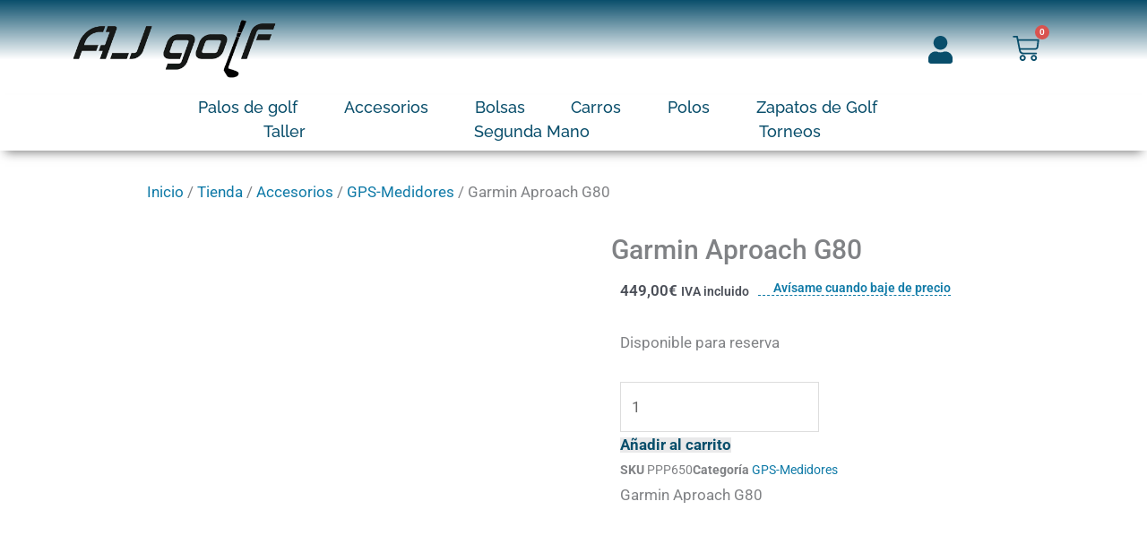

--- FILE ---
content_type: text/css
request_url: https://ajgolf.es/wp-content/litespeed/ucss/04686a9a61df492dd266939dcd8b5310.css?ver=4447e
body_size: 20090
content:
@keyframes xoo-cp-spin{0%{transform:rotate(0deg)}to{transform:rotate(360deg)}}@-ms-keyframes xoo-cp-spin{0%{-ms-transform:rotate(0deg)}to{-ms-transform:rotate(360deg)}}@-moz-keyframes xoo-cp-spin{0%{-moz-transform:rotate(0deg)}to{-moz-transform:rotate(360deg)}}@-webkit-keyframes xoo-cp-spin{0%{-webkit-transform:rotate(0deg)}to{-webkit-transform:rotate(360deg)}}@keyframes elementor-animation-pulse-grow{to{transform:scale(1.1)}}a,del,div,form,html,ins,label,li,span,tbody,tr{font-size:100%;font-weight:inherit;margin:0;vertical-align:baseline}body{color:#808285;background:#fff;font-style:normal;-webkit-font-smoothing:antialiased;-moz-osx-font-smoothing:grayscale}body,em{border:0;margin:0}h1,h2,h3,h4,h5,small{font-weight:inherit;outline:0;padding:0;vertical-align:baseline}a,del,div,form,html,ins,label,li,p,span,table,tbody,tr,ul{border:0;font-style:inherit;outline:0;padding:0}body,em,p,strong,table,ul{font-size:100%;vertical-align:baseline}body,em,strong,sup{padding:0}body,em,p,sup,table,td,ul{font-weight:inherit}h1,h2,h3,h4,h5,small,strong,sup,td,th{border:0;font-style:inherit;margin:0}td,th{font-size:100%;vertical-align:baseline}html{-webkit-text-size-adjust:100%;-ms-text-size-adjust:100%;box-sizing:border-box}.elementor-27751 .elementor-element.elementor-element-d4127db.elementor-wc-products ul.products li.product span.onsale,details,header,nav,section,summary{display:block}a{background-color:transparent}a:active,body,em,strong,sup,td,th{outline:0}a:hover,a:visited{text-decoration:none}strong{font-weight:700}small{font-size:80%}sup{font-size:75%;line-height:0;position:relative;vertical-align:baseline;top:-.5em}img{border:0;height:auto;max-width:100%;vertical-align:middle}svg:not(:root){overflow:hidden}button,input{font:inherit}button{overflow:visible;text-transform:none;-webkit-appearance:button;cursor:pointer}button::-moz-focus-inner,input::-moz-focus-inner{border:0;padding:0}input[type=checkbox]{box-sizing:border-box;padding:0}input[type=number]::-webkit-inner-spin-button,input[type=number]::-webkit-outer-spin-button{height:auto}@media (min-width:544px){.ast-container{max-width:100%}}@media (min-width:768px){.ast-container{max-width:100%}}@media (min-width:992px){.ast-container{max-width:100%}}@media (min-width:1200px){.ast-container{max-width:100%}}.ast-container{margin-left:auto;margin-right:auto;padding-left:20px;padding-right:20px}.ast-container::after{content:"";display:table;clear:both}h1,h2,h3,h4,h5{clear:both;color:#808285;font-size:2em;line-height:1.2}h2,h3,h4,h5{font-size:1.7em;line-height:1.3}h3,h4,h5{font-size:1.5em;line-height:1.4}h4,h5{line-height:1.5;font-size:1.3em}h5{line-height:1.6;font-size:1.2em}*,:after,:before{box-sizing:inherit}ul{margin:0 0 1.5em 3em;list-style:disc;box-sizing:border-box}li>ul{margin-bottom:0;margin-left:1.5em}em,i{font-style:italic}.button,button,input{font-weight:400;font-size:100%;margin:0;vertical-align:baseline}.button,button{border-color:var(--ast-border-color);background:#e6e6e6;color:#fff}input{color:#808285}ins{background:0 0;text-decoration:none}table,td,th{border:1px solid var(--ast-border-color)}table{border-collapse:separate;border-spacing:0;border-width:1px 0 0 1px;margin:0 0 1.5em;width:100%}th{font-weight:600}td,th{padding:.7em 1em;border-width:0 1px 1px 0}button{border:1px solid;border-radius:2px;padding:.6em 1em .4em}.button:focus,button:focus{color:#fff}.button:hover,button:hover{color:#fff;border-color:var(--ast-border-color)}.button:active,.button:focus,button:active,button:focus{border-color:var(--ast-border-color);outline:0}input[type=email]{border:1px solid var(--ast-border-color);-webkit-appearance:none}input[type=email]:focus{color:#111;background-color:#fff;border-color:var(--ast-border-color);box-shadow:none}a{color:#4169e1}a:focus,a:hover{color:#191970}a:focus{outline:thin dotted}a:hover{outline:0}.screen-reader-text:focus{box-shadow:0 0 2px 2px rgba(0,0,0,.6)}.ast-container:after,.ast-container:before,.site-content:after,.site-content:before{content:"";display:table}.ast-container:after,.site-content:after{clear:both}::selection{color:#fff;background:#0274be}body:not(.logged-in){position:relative}#page{position:relative;display:block}a,a:focus{text-decoration:none}a{transition:all .2s linear}p{margin:0 0 1.75em}.button{border-radius:0;padding:18px 30px;border:0;text-shadow:none}.button,.button:hover{box-shadow:none}.button:active,.button:focus{box-shadow:none}input{line-height:1}body,button{line-height:1.85714285714286}.ast-single-post .entry-title{line-height:1.2}.entry-title{font-weight:var(--ast-blog-title-font-weight,normal);margin-bottom:.2em}body{background-color:#fff;overflow-x:hidden}.ast-page-builder-template .site-content>.ast-container{max-width:100%;padding:0}input[type=email],input[type=number]{color:#666;padding:.75em;height:auto;border-width:1px;border-style:solid;border-color:var(--ast-border-color);border-radius:2px;background:var(--ast-comment-inputs-background);box-shadow:none;box-sizing:border-box;transition:all .2s linear}.hfe-nav-menu li,.hfe-nav-menu ul,ul.hfe-nav-menu{list-style:none!important;margin:0;padding:0}.hfe-nav-menu li.menu-item{position:relative}.hfe-nav-menu .sub-menu li.menu-item{position:relative;background:inherit}div.hfe-nav-menu{-webkit-box-orient:vertical;-webkit-box-direction:normal;-webkit-flex-direction:column;-moz-box-orient:vertical;-moz-box-direction:normal;-ms-flex-direction:column;flex-direction:column}.hfe-nav-menu__layout-horizontal,div.hfe-nav-menu{-js-display:flex;display:-webkit-box;display:-webkit-flex;display:-moz-box;display:-ms-flexbox;display:flex}.hfe-nav-menu__layout-horizontal .hfe-nav-menu .sub-menu{position:absolute;top:100%;left:0;z-index:16;visibility:hidden;opacity:0;text-align:left;-webkit-transition:all 300ms ease-in;transition:all 300ms ease-in}.hfe-nav-menu__layout-horizontal .hfe-nav-menu .menu-item-has-children:focus>.sub-menu,.hfe-nav-menu__layout-horizontal .hfe-nav-menu .menu-item-has-children:hover>.sub-menu{visibility:visible;opacity:1}.hfe-nav-menu .menu-item-has-children .sub-menu{position:absolute;top:100%;left:0;z-index:9999;visibility:hidden;opacity:0}.hfe-nav-menu .menu-item-has-children .menu-item-has-children .sub-menu{top:0;left:100%}.hfe-nav-menu__layout-horizontal .hfe-nav-menu .menu-item-has-children:hover>.sub-menu{visibility:visible;opacity:1;-webkit-transition:all 300ms ease-out;transition:all 300ms ease-out}.hfe-nav-menu:after,.hfe-nav-menu:before{content:"";display:table;clear:both}.hfe-nav-menu__align-left .hfe-nav-menu{margin-right:auto;-webkit-box-pack:start;-ms-flex-pack:start;-webkit-justify-content:flex-start;-moz-box-pack:start;justify-content:flex-start}.hfe-nav-menu__layout-horizontal .hfe-nav-menu{-js-display:flex;display:-webkit-box;display:-webkit-flex;display:-moz-box;display:-ms-flexbox;display:flex;-webkit-flex-wrap:wrap;-ms-flex-wrap:wrap;flex-wrap:wrap}.hfe-nav-menu__align-justify .hfe-nav-menu__layout-horizontal .hfe-nav-menu{width:100%}.hfe-nav-menu__align-justify .hfe-nav-menu__layout-horizontal .hfe-nav-menu li.menu-item{-webkit-box-flex:1;-ms-flex-positive:1;-webkit-flex-grow:1;-moz-box-flex:1;flex-grow:1}.hfe-nav-menu__align-justify .hfe-nav-menu__layout-horizontal .hfe-nav-menu li a.hfe-menu-item{-webkit-box-pack:center;-ms-flex-pack:center;-webkit-justify-content:center;-moz-box-pack:center;justify-content:center}.hfe-nav-menu a.hfe-menu-item,.hfe-nav-menu a.hfe-sub-menu-item{line-height:1;text-decoration:none;-js-display:flex;display:-webkit-box;display:-webkit-flex;display:-moz-box;display:-ms-flexbox;display:flex;-webkit-box-pack:justify;-moz-box-pack:justify;-ms-flex-pack:justify;-webkit-box-shadow:none;box-shadow:none;-webkit-box-align:center;-webkit-align-items:center;-moz-box-align:center;-ms-flex-align:center;align-items:center;-webkit-justify-content:space-between;justify-content:space-between}.hfe-nav-menu a.hfe-menu-item:hover,.hfe-nav-menu a.hfe-sub-menu-item:hover{text-decoration:none}.hfe-nav-menu .sub-menu{min-width:220px;margin:0;z-index:9999}.hfe-nav-menu__layout-horizontal{font-size:0}.hfe-nav-menu__layout-horizontal li.menu-item{font-size:medium}.hfe-nav-menu__layout-horizontal .hfe-nav-menu .sub-menu{-webkit-box-shadow:0 4px 10px -2px rgb(0 0 0/.1);box-shadow:0 4px 10px -2px rgb(0 0 0/.1)}.hfe-submenu-icon-classic .hfe-nav-menu__layout-horizontal .menu-item-has-children ul a .sub-arrow i:before{content:""}.hfe-nav-menu-icon{padding:.35em;border:0 solid}.hfe-nav-menu-icon svg{width:25px;height:25px;line-height:25px;font-size:25px}.hfe-has-submenu-container a.hfe-menu-item:focus,.hfe-has-submenu-container a.hfe-sub-menu-item:focus,.hfe-nav-menu .menu-item-has-children .sub-menu:focus,.hfe-nav-menu .menu-item-has-children:focus{outline:0}.hfe-nav-menu__submenu-classic .hfe-menu-toggle:before{font-family:"Font Awesome 5 Free";z-index:1;font-size:inherit;font-weight:inherit;line-height:0}.hfe-nav-menu .sub-arrow,.hfe-nav-menu__toggle{line-height:1;-js-display:flex;display:-webkit-box;display:-webkit-flex;display:-moz-box;display:-ms-flexbox;display:flex;cursor:pointer}.hfe-nav-menu__toggle{font-size:22px;border:0 solid;-webkit-border-radius:3px;border-radius:3px;color:#494c4f;position:relative}.hfe-nav-menu .sub-arrow{font-size:14px;margin-top:-10px;margin-bottom:-10px}.hfe-nav-menu__layout-horizontal .hfe-nav-menu .sub-arrow{margin-left:10px}.hfe-layout-horizontal .hfe-nav-menu__toggle{visibility:hidden;opacity:0;display:none}.hfe-nav-menu-icon{display:inline-block;line-height:1;text-align:center}.hfe-nav-menu .menu-item a:after,.hfe-nav-menu .menu-item a:before{display:block;position:absolute;-webkit-transition:.3s;transition:.3s;-webkit-transition-timing-function:cubic-bezier(.58,.3,.005,1);transition-timing-function:cubic-bezier(.58,.3,.005,1)}.hfe-nav-menu .menu-item a.hfe-menu-item:not(:hover):not(:focus):not(.current-menu-item):not(.highlighted):after,.hfe-nav-menu .menu-item a.hfe-menu-item:not(:hover):not(:focus):not(.current-menu-item):not(.highlighted):before{opacity:0}.hfe-nav-menu .menu-item a.hfe-menu-item:focus:after,.hfe-nav-menu .menu-item a.hfe-menu-item:focus:before,.hfe-nav-menu .menu-item a.hfe-menu-item:hover:after,.hfe-nav-menu .menu-item a.hfe-menu-item:hover:before{-webkit-transform:scale(1);-ms-transform:scale(1);transform:scale(1)}.hfe-pointer__underline .menu-item.parent a.hfe-menu-item:after,.hfe-pointer__underline .menu-item.parent a.hfe-menu-item:before{height:3px;width:100%;left:0;background-color:#55595c;z-index:2}.hfe-pointer__underline .menu-item.parent a.hfe-menu-item:after{content:"";bottom:0}.hfe-nav-menu .hfe-has-submenu .sub-menu li.menu-item:first-child,.hfe-nav-menu .hfe-has-submenu .sub-menu li.menu-item:last-child{overflow:visible!important}@media only screen and (max-width:1024px){.hfe-nav-menu__breakpoint-mobile .hfe-nav-menu__layout-horizontal .hfe-nav-menu .menu-item-has-children:hover>.sub-menu{visibility:hidden;opacity:0;-webkit-transition:none;transition:none}.hfe-nav-menu .sub-menu{min-width:auto;margin:0}}@media only screen and (max-width:767px){.hfe-nav-menu__breakpoint-mobile.hfe-nav-menu__align-justify .hfe-nav-menu__layout-horizontal .hfe-nav-menu li a.hfe-menu-item{-webkit-box-pack:justify;-webkit-justify-content:space-between;-moz-box-pack:justify;-ms-flex-pack:justify;justify-content:space-between}.hfe-nav-menu__breakpoint-mobile .hfe-nav-menu,.hfe-nav-menu__breakpoint-mobile .hfe-nav-menu__layout-horizontal li.menu-item{width:100%}.hfe-nav-menu__breakpoint-mobile .hfe-nav-menu__layout-horizontal .sub-menu{position:relative;height:0;top:0}.hfe-nav-menu .sub-menu{min-width:auto;margin:0}.hfe-nav-menu__breakpoint-mobile .hfe-nav-menu__layout-horizontal .hfe-nav-menu .menu-item-has-children:hover>.sub-menu{visibility:hidden;opacity:0;-webkit-transition:none;transition:none}.hfe-nav-menu__breakpoint-mobile .hfe-layout-horizontal .hfe-nav-menu__toggle{visibility:visible;opacity:1;display:block}.hfe-nav-menu__breakpoint-mobile .hfe-nav-menu__layout-horizontal{visibility:hidden;opacity:0;height:0}.hfe-nav-menu__breakpoint-mobile .hfe-nav-menu__layout-horizontal .hfe-nav-menu,.hfe-nav-menu__breakpoint-mobile .hfe-nav-menu__layout-horizontal .sub-menu{visibility:hidden;opacity:0}.hfe-nav-menu__breakpoint-mobile .hfe-nav-menu__layout-horizontal .menu-item-has-children .menu-item-has-children .sub-menu{top:0;left:0}.hfe-nav-menu__breakpoint-mobile.hfe-submenu-icon-classic .hfe-nav-menu__layout-horizontal .menu-item-has-children ul a .sub-arrow i:before{content:""}.hfe-nav-menu__breakpoint-mobile .hfe-menu-toggle:hover{border:1px dotted}.hfe-nav-menu__breakpoint-mobile .hfe-menu-toggle{border:1px dotted #fff0}.hfe-nav-menu__breakpoint-mobile .hfe-nav-menu .sub-menu{-webkit-box-shadow:none;box-shadow:none}.hfe-nav-menu__breakpoint-mobile .hfe-nav-menu__layout-horizontal .hfe-nav-menu .sub-arrow{padding:10px}.hfe-nav-menu__breakpoint-mobile .sub-menu{left:0!important;width:auto!important}}:root{--wp--preset--font-size--normal:16px;--wp--preset--font-size--huge:42px}.screen-reader-text:focus{font-size:1em}html :where(img[class*=wp-image-]){height:auto;max-width:100%}:root{--edd-blocks-light-grey:#eee}.screen-reader-text{-webkit-clip-path:inset(50%)}.pswp{display:none;position:absolute;width:100%;height:100%;left:0;top:0;overflow:hidden;-ms-touch-action:none;touch-action:none;-webkit-text-size-adjust:100%;-webkit-backface-visibility:hidden;outline:0}.pswp *{-webkit-box-sizing:border-box;box-sizing:border-box}.pswp__bg,.pswp__scroll-wrap{position:absolute;left:0;top:0;width:100%;height:100%}.pswp__bg{background:#000;opacity:0;-webkit-transform:translateZ(0);transform:translateZ(0);-webkit-backface-visibility:hidden}.pswp__scroll-wrap{overflow:hidden}.pswp__container{-ms-touch-action:none;touch-action:none;position:absolute;left:0;right:0;top:0;bottom:0;-webkit-user-select:none;-moz-user-select:none;-ms-user-select:none;user-select:none;-webkit-tap-highlight-color:transparent;-webkit-touch-callout:none}.pswp__bg{will-change:opacity;-webkit-transition:opacity 333ms cubic-bezier(.4,0,.22,1);transition:opacity 333ms cubic-bezier(.4,0,.22,1)}.pswp__container{-webkit-backface-visibility:hidden}.pswp__item{position:absolute;left:0;right:0;top:0;bottom:0;overflow:hidden}.pswp__button{position:relative;background:0 0;cursor:pointer;overflow:visible;-webkit-appearance:none;display:block;border:0;padding:0;margin:0;float:left;opacity:.75;-webkit-transition:opacity .2s;transition:opacity .2s;-webkit-box-shadow:none;box-shadow:none}.pswp__button:focus,.pswp__button:hover{opacity:1}.pswp__button:active{outline:0;opacity:.9}.pswp__button::-moz-focus-inner{padding:0;border:0}.pswp__button,.pswp__button--arrow--left:before,.pswp__button--arrow--right:before{background:url(/wp-content/plugins/woocommerce/assets/css/photoswipe/default-skin/default-skin.png)0 0 no-repeat;background-size:264px 88px;width:44px;height:44px}.pswp__button--arrow--left:before,.pswp__button--arrow--right:before{content:"";top:35px;background-color:rgba(0,0,0,.3);height:30px;width:32px;position:absolute}.pswp__button--close{background-position:0-44px}.pswp__button--share{background-position:-44px -44px}.pswp__button--fs{display:none}.pswp__button--zoom{display:none;background-position:-88px 0}.pswp__button--arrow--left,.pswp__button--arrow--right{background:0 0;top:50%;margin-top:-50px;width:70px;height:100px;position:absolute}.pswp__button--arrow--left{left:0}.pswp__button--arrow--right{right:0}.pswp__button--arrow--left:before{left:6px;background-position:-138px -44px}.pswp__button--arrow--right:before{right:6px;background-position:-94px -44px}.pswp__counter,.pswp__share-modal{-webkit-user-select:none;-moz-user-select:none;-ms-user-select:none;user-select:none}.pswp__share-modal{display:block;background:rgba(0,0,0,.5);width:100%;height:100%;top:0;left:0;padding:10px;position:absolute;z-index:1600;opacity:0;-webkit-transition:opacity .25s ease-out;transition:opacity .25s ease-out;-webkit-backface-visibility:hidden;will-change:opacity}.pswp__share-modal--hidden{display:none}.pswp__share-tooltip{z-index:1620;position:absolute;background:#fff;top:56px;border-radius:2px;display:block;width:auto;right:44px;-webkit-box-shadow:0 2px 5px rgba(0,0,0,.25);box-shadow:0 2px 5px rgba(0,0,0,.25);-webkit-transform:translateY(6px);-ms-transform:translateY(6px);transform:translateY(6px);-webkit-transition:-webkit-transform .25s;transition:transform .25s;-webkit-backface-visibility:hidden;will-change:transform}.pswp__counter{position:relative;left:0;top:0;height:44px;font-size:13px;line-height:44px;color:#fff;opacity:.75;padding:0 10px;margin-inline-end:auto}.pswp__caption{position:absolute;left:0;bottom:0;width:100%;min-height:44px}.pswp__caption__center{text-align:left;max-width:420px;margin:0 auto;font-size:13px;padding:10px;line-height:20px;color:#ccc}.pswp__preloader{width:44px;height:44px;position:absolute;top:0;left:50%;margin-left:-22px;opacity:0;-webkit-transition:opacity .25s ease-out;transition:opacity .25s ease-out;will-change:opacity;direction:ltr}.pswp__preloader__icn{width:20px;height:20px;margin:12px}@media screen and (max-width:1024px){.pswp__preloader{position:relative;left:auto;top:auto;margin:0;float:right}}.pswp__ui{-webkit-font-smoothing:auto;visibility:visible;opacity:1;z-index:1550}.pswp__top-bar{position:absolute;left:0;top:0;height:44px;width:100%;display:flex;justify-content:flex-end}.pswp__caption,.pswp__top-bar{-webkit-backface-visibility:hidden;will-change:opacity;-webkit-transition:opacity 333ms cubic-bezier(.4,0,.22,1);transition:opacity 333ms cubic-bezier(.4,0,.22,1);background-color:rgba(0,0,0,.5)}.pswp__ui--hidden .pswp__button--arrow--left,.pswp__ui--hidden .pswp__button--arrow--right,.pswp__ui--hidden .pswp__caption,.pswp__ui--hidden .pswp__top-bar{opacity:.001}.woocommerce img,.woocommerce-page img{height:auto;max-width:100%}.woocommerce #content div.product div.images,.woocommerce div.product div.images,.woocommerce-page #content div.product div.images,.woocommerce-page div.product div.images{float:left;width:48%}.woocommerce ul.products,.woocommerce-page ul.products{display:flex;flex-wrap:wrap;clear:both;zoom:1}.woocommerce ul.products::after,.woocommerce ul.products::before,.woocommerce-page ul.products::after,.woocommerce-page ul.products::before{content:" ";display:table}.woocommerce ul.products::after,.woocommerce-page ul.products::after{clear:both}.woocommerce ul.products li.product,.woocommerce-page ul.products li.product{float:left;padding:0;position:relative;width:22.05%;margin:0 20px 2.992em 0}@media only screen and (max-width:921px){.woocommerce ul.products li.product,.woocommerce-page ul.products li.product{display:inline-block;margin-right:20px;vertical-align:top;clear:none}}@font-face{font-display:swap;font-family:star;src:url(/wp-content/plugins/woocommerce/assets/fonts/star.eot);src:url(/wp-content/plugins/woocommerce/assets/fonts/star.eot?#iefix)format("embedded-opentype"),url(/wp-content/plugins/woocommerce/assets/fonts/star.woff)format("woff"),url(/wp-content/plugins/woocommerce/assets/fonts/star.ttf)format("truetype"),url(/wp-content/plugins/woocommerce/assets/fonts/star.svg#star)format("svg");font-weight:400;font-style:normal;font-display:swap}@font-face{font-display:swap;font-family:WooCommerce;src:url(/wp-content/plugins/woocommerce/assets/fonts/WooCommerce.eot);src:url(/wp-content/plugins/woocommerce/assets/fonts/WooCommerce.eot?#iefix)format("embedded-opentype"),url(/wp-content/plugins/woocommerce/assets/fonts/WooCommerce.woff)format("woff"),url(/wp-content/plugins/woocommerce/assets/fonts/WooCommerce.ttf)format("truetype"),url(/wp-content/plugins/woocommerce/assets/fonts/WooCommerce.svg#WooCommerce)format("svg");font-weight:400;font-style:normal}.woocommerce ul.products li.product,.woocommerce-page ul.products li.product{text-align:left;margin-bottom:2.5em}.woocommerce ul.products li.product a img,.woocommerce-page ul.products li.product a img{margin-bottom:.8em}.woocommerce ul.products li.product .woocommerce-loop-product__title,.woocommerce-page ul.products li.product .woocommerce-loop-product__title{margin-bottom:.5em;padding:0;font-size:1em}.woocommerce ul.products li.product .woocommerce-loop-product__link,.woocommerce-page ul.products li.product .woocommerce-loop-product__link{position:relative;display:block}.woocommerce ul.products li.product .price,.woocommerce-page ul.products li.product .price{line-height:1.3;font-weight:700;margin-bottom:.5em;font-size:.9em}.woocommerce ul.products li.product .price del,.woocommerce-page ul.products li.product .price del{display:initial}.woocommerce ul.products li.product .button,.woocommerce-page ul.products li.product .button{margin-top:.5em;margin-bottom:.5em;white-space:normal}.woocommerce .related.products li.product:last-child,.woocommerce-page .related.products li.product:last-child{margin-right:0}.pswp{z-index:999999}.woocommerce .pswp__caption__center,.woocommerce-page .pswp__caption__center{text-align:center}.woocommerce .pswp__bg,.woocommerce-page .pswp__bg{opacity:.7!important}.woocommerce input[type=email],.woocommerce input[type=number],.woocommerce-page input[type=email],.woocommerce-page input[type=number]{border-color:var(--ast-border-color);background-color:#fff;box-shadow:none;border-radius:0}.woocommerce input[type=email]:focus,.woocommerce input[type=number]:focus,.woocommerce-page input[type=email]:focus,.woocommerce-page input[type=number]:focus{box-shadow:none;border-color:var(--ast-border-color)}button.pswp__button{box-shadow:none!important;background-image:url(/wp-content/plugins/woocommerce/assets/css/photoswipe/default-skin/default-skin.png)!important}button.pswp__button,button.pswp__button--arrow--left::before,button.pswp__button--arrow--right::before,button.pswp__button:hover{background-color:transparent!important}button.pswp__button--arrow--left,button.pswp__button--arrow--left:hover,button.pswp__button--arrow--right,button.pswp__button--arrow--right:hover{background-image:none!important}button.pswp__button--close:hover{background-position:0-44px}button.pswp__button--zoom:hover{background-position:-88px 0}@font-face{font-display:swap;font-family:"added-to-cart-popup-woocommerce";src:url(/wp-content/plugins/added-to-cart-popup-woocommerce/assets/css/fonts/added-to-cart-popup-woocommerce.eot?7r0p13);src:url(/wp-content/plugins/added-to-cart-popup-woocommerce/assets/css/fonts/added-to-cart-popup-woocommerce.eot?7r0p13#iefix)format("embedded-opentype"),url(/wp-content/plugins/added-to-cart-popup-woocommerce/assets/css/fonts/added-to-cart-popup-woocommerce.ttf?7r0p13)format("truetype"),url(/wp-content/plugins/added-to-cart-popup-woocommerce/assets/css/fonts/added-to-cart-popup-woocommerce.woff?7r0p13)format("woff"),url(/wp-content/plugins/added-to-cart-popup-woocommerce/assets/css/fonts/added-to-cart-popup-woocommerce.svg?7r0p13#added-to-cart-popup-woocommerce)format("svg");font-weight:400;font-style:normal}[class*=" xoo-cp-icon-"]{font-family:"added-to-cart-popup-woocommerce"!important;speak:none;font-style:normal;font-weight:400;font-variant:normal;text-transform:none;line-height:1;-webkit-font-smoothing:antialiased;-moz-osx-font-smoothing:grayscale}.xoo-cp-icon-spinner:before{content:""}.xoo-cp-icon-cross:before{content:""}.xoo-cp-opac{z-index:99998;background-color:#000;opacity:.6;position:fixed;display:none}.xoo-cp-cont-opac,.xoo-cp-modal,.xoo-cp-opac{top:0;bottom:0;left:0;right:0}.xoo-cp-modal{position:fixed;text-align:center;z-index:99998;overflow:auto;opacity:0;visibility:hidden;transform:scale(.7)}.xoo-cp-cont-opac,span.xoo-cp-close{position:absolute;background-color:#fff}.xoo-cp-cont-opac{z-index:1;opacity:.5}.xoo-cp-container,.xoo-cp-modal:before{display:inline-block;vertical-align:middle}.xoo-cp-modal:before{content:"";height:100%;margin-right:-.25em}.xoo-cp-container{max-width:650px;border:#a0a0a0 solid 1px;background:#fff;position:relative;width:90%;text-align:left;box-shadow:0 0 10px rgb(0 0 0/.4);border-radius:5px;padding:15px}span.xoo-cp-close{font-size:29px;right:-13px;top:-11px;border-radius:50%;cursor:pointer}.xoo-cp-btns{margin:0 auto;clear:both;text-align:center}a.xcp-btn{width:30%;text-transform:uppercase;text-align:center;cursor:pointer;padding:8px 0;margin-right:5px}.xoo-cp-icon-spinner,.xoo-cp-preloader{animation:xoo-cp-spin 575ms infinite linear}.xoo-cp-icon-spinner,a.xcp-btn{display:inline-block}.xoo-cp-preloader{position:fixed;top:47%;left:47%;transform:translate(-50%,-50%);z-index:2;font-size:45px}.xoo-cp-outer{display:none}@media only screen and (max-width:500px){a.xcp-btn{width:80%;margin:5px 0}}.xoo-cp-notice-box{left:0;right:0;bottom:50px;position:fixed;z-index:100000}.xoo-cp-notice-box>div{display:table;margin:0 auto;background-color:#333;padding:10px 20px;color:#fff;font-weight:500;font-size:15px}.elementor-screen-only{height:1px;margin:-1px;overflow:hidden;padding:0;position:absolute;top:-10000em;width:1px;clip:rect(0,0,0,0);border:0}.screen-reader-text{top:-10000em}.elementor *,.elementor :after,.elementor :before{box-sizing:border-box}.elementor a{box-shadow:none;text-decoration:none}.elementor img{border:0;border-radius:0;box-shadow:none;height:auto;max-width:100%}.elementor-widget-wrap .elementor-element.elementor-widget__width-auto,.elementor-widget-wrap .elementor-element.elementor-widget__width-initial{max-width:100%}@media (max-width:767px){.elementor-widget-wrap .elementor-element.elementor-widget-mobile__width-initial{max-width:100%}}.elementor-element{--flex-direction:initial;--flex-wrap:initial;--justify-content:initial;--align-items:initial;--align-content:initial;--gap:initial;--flex-basis:initial;--flex-grow:initial;--flex-shrink:initial;--order:initial;--align-self:initial;align-self:var(--align-self);flex-basis:var(--flex-basis);flex-grow:var(--flex-grow);flex-shrink:var(--flex-shrink);order:var(--order)}.elementor-element:where(.e-con-full,.elementor-widget){align-content:var(--align-content);align-items:var(--align-items);flex-direction:var(--flex-direction);flex-wrap:var(--flex-wrap);gap:var(--row-gap) var(--column-gap);justify-content:var(--justify-content)}.elementor-align-left{text-align:left}@media (max-width:1024px){.elementor-tablet-align-left{text-align:left}}@media (max-width:767px){.elementor-mobile-align-left{text-align:left}}:root{--page-title-display:block}.elementor-page-title,h1.entry-title{display:var(--page-title-display)}.elementor-section{position:relative}.elementor-section .elementor-container{display:flex;margin-left:auto;margin-right:auto;position:relative}@media (max-width:1024px){.elementor-section .elementor-container{flex-wrap:wrap}}.elementor-section.elementor-section-items-middle>.elementor-container{align-items:center}.elementor-widget-wrap{align-content:flex-start;flex-wrap:wrap;position:relative;width:100%}.elementor:not(.elementor-bc-flex-widget) .elementor-widget-wrap{display:flex}.elementor-widget-wrap>.elementor-element{width:100%}.elementor-widget{position:relative}.elementor-widget:not(:last-child){margin-bottom:var(--kit-widget-spacing,20px)}.elementor-widget:not(:last-child).elementor-widget__width-initial{margin-bottom:0}.elementor-column{display:flex;min-height:1px;position:relative}.elementor-column-gap-default>.elementor-column>.elementor-element-populated{padding:10px}.elementor-column-gap-extended>.elementor-column>.elementor-element-populated{padding:15px}@media (min-width:768px){.elementor-column.elementor-col-25{width:25%}.elementor-column.elementor-col-50{width:50%}.elementor-column.elementor-col-100{width:100%}}@media (max-width:767px){.elementor-column{width:100%}}.elementor-grid{display:grid;grid-column-gap:var(--grid-column-gap);grid-row-gap:var(--grid-row-gap)}.e-con,.elementor-grid .elementor-grid-item{min-width:0}.elementor-grid-0 .elementor-grid{display:inline-block;margin-bottom:calc(-1*var(--grid-row-gap));width:100%;word-spacing:var(--grid-column-gap)}.elementor-grid-0 .elementor-grid .elementor-grid-item{display:inline-block;margin-bottom:var(--grid-row-gap);word-break:break-word}.elementor-grid-4 .elementor-grid{grid-template-columns:repeat(4,1fr)}@media (max-width:1024px){.elementor-grid-tablet-3 .elementor-grid{grid-template-columns:repeat(3,1fr)}}@media (max-width:767px){.elementor-grid-mobile-2 .elementor-grid{grid-template-columns:repeat(2,1fr)}}@media (prefers-reduced-motion:no-preference){html{scroll-behavior:smooth}}.e-con{--border-radius:0;--border-top-width:0px;--border-right-width:0px;--border-bottom-width:0px;--border-left-width:0px;--border-style:initial;--border-color:initial;--container-widget-width:100%;--container-widget-height:initial;--container-widget-flex-grow:0;--container-widget-align-self:initial;--content-width:min(100%,var(--container-max-width,1140px));--width:100%;--min-height:initial;--height:auto;--text-align:initial;--margin-top:0px;--margin-right:0px;--margin-bottom:0px;--margin-left:0px;--padding-top:var(--container-default-padding-top,10px);--padding-right:var(--container-default-padding-right,10px);--padding-bottom:var(--container-default-padding-bottom,10px);--padding-left:var(--container-default-padding-left,10px);--position:relative;--z-index:revert;--overflow:visible;--gap:var(--widgets-spacing,20px);--row-gap:var(--widgets-spacing-row,20px);--column-gap:var(--widgets-spacing-column,20px);--overlay-mix-blend-mode:initial;--overlay-opacity:1;--overlay-transition:0.3s;--e-con-grid-template-columns:repeat(3,1fr);--e-con-grid-template-rows:repeat(2,1fr);border-radius:var(--border-radius);height:var(--height);min-height:var(--min-height);overflow:var(--overflow);position:var(--position);width:var(--width);z-index:var(--z-index);--flex-wrap-mobile:wrap;margin-block-end:var(--margin-block-end);margin-block-start:var(--margin-block-start);margin-inline-end:var(--margin-inline-end);margin-inline-start:var(--margin-inline-start);padding-inline-end:var(--padding-inline-end);padding-inline-start:var(--padding-inline-start);--margin-block-start:var(--margin-top);--margin-block-end:var(--margin-bottom);--margin-inline-start:var(--margin-left);--margin-inline-end:var(--margin-right);--padding-inline-start:var(--padding-left);--padding-inline-end:var(--padding-right);--padding-block-start:var(--padding-top);--padding-block-end:var(--padding-bottom);--border-block-start-width:var(--border-top-width);--border-block-end-width:var(--border-bottom-width);--border-inline-start-width:var(--border-left-width);--border-inline-end-width:var(--border-right-width)}.e-con:not(.e-div-block-base){transition:background var(--background-transition,.3s),border var(--border-transition,.3s),box-shadow var(--border-transition,.3s),transform var(--e-con-transform-transition-duration,.4s)}.e-con.e-flex{--flex-direction:column;--flex-basis:auto;--flex-grow:0;--flex-shrink:1;flex:var(--flex-grow) var(--flex-shrink) var(--flex-basis)}.e-con-full,.e-con>.e-con-inner{padding-block-end:var(--padding-block-end);padding-block-start:var(--padding-block-start);text-align:var(--text-align)}.e-con-full.e-flex,.e-con.e-flex>.e-con-inner{flex-direction:var(--flex-direction)}.e-con,.e-con>.e-con-inner{display:var(--display)}.e-con-boxed.e-flex{align-content:normal;align-items:normal;flex-direction:column;flex-wrap:nowrap;justify-content:normal}.e-con-boxed{gap:initial;text-align:initial}.e-con.e-flex>.e-con-inner{align-content:var(--align-content);align-items:var(--align-items);align-self:auto;flex-basis:auto;flex-grow:1;flex-shrink:1;flex-wrap:var(--flex-wrap);justify-content:var(--justify-content)}.e-con>.e-con-inner{gap:var(--row-gap) var(--column-gap);height:100%;margin:0 auto;max-width:var(--content-width);padding-inline-end:0;padding-inline-start:0;width:100%}:is([data-elementor-id])>.e-con{--margin-left:auto;--margin-right:auto;max-width:min(100%,var(--width))}.e-con .elementor-widget.elementor-widget{margin-block-end:0}.e-con:before{border-block-end-width:var(--border-block-end-width);border-block-start-width:var(--border-block-start-width);border-color:var(--border-color);border-inline-end-width:var(--border-inline-end-width);border-inline-start-width:var(--border-inline-start-width);border-radius:var(--border-radius);border-style:var(--border-style);content:var(--background-overlay);display:block;height:max(100% + var(--border-top-width) + var(--border-bottom-width),100%);left:calc(0px - var(--border-left-width));mix-blend-mode:var(--overlay-mix-blend-mode);opacity:var(--overlay-opacity);position:absolute;top:calc(0px - var(--border-top-width));transition:var(--overlay-transition,.3s);width:max(100% + var(--border-left-width) + var(--border-right-width),100%);transition:background var(--overlay-transition,.3s),border-radius var(--border-transition,.3s),opacity var(--overlay-transition,.3s)}.e-con .elementor-widget{min-width:0}.e-con>.e-con-inner>.elementor-widget>.elementor-widget-container,.e-con>.elementor-widget>.elementor-widget-container{height:100%}.e-con.e-con>.e-con-inner>.elementor-widget,.elementor.elementor .e-con>.elementor-widget{max-width:100%}.e-con .elementor-widget:not(:last-child){--kit-widget-spacing:0px}@media (max-width:767px){.e-con.e-flex{--width:100%;--flex-wrap:var(--flex-wrap-mobile)}}.elementor-element:not(.e-div-block-base) .elementor-widget-container,.elementor-element:not(.e-div-block-base):not(:has(.elementor-widget-container)){transition:background .3s,border .3s,border-radius .3s,box-shadow .3s,transform var(--e-transform-transition-duration,.4s)}.elementor-heading-title{line-height:1;margin:0;padding:0}.elementor-button{background-color:#69727d;border-radius:3px;color:#fff;display:inline-block;font-size:15px;line-height:1;padding:12px 24px;fill:#fff;text-align:center;transition:all .3s}.elementor-button:focus,.elementor-button:hover,.elementor-button:visited{color:#fff}.elementor-button-icon{align-items:center;display:flex}.elementor-button-icon svg{height:auto;width:1em}.elementor-button-icon .e-font-icon-svg{height:1em}.elementor-button-text,.elementor-icon,.elementor-widget-image a{display:inline-block}.elementor-button span{text-decoration:inherit}.elementor-view-framed .elementor-icon{background-color:transparent;border:3px solid #69727d;color:#69727d;padding:.5em}.elementor-icon{color:#69727d;font-size:50px;line-height:1;text-align:center;transition:all .3s}.elementor-icon:hover{color:#69727d}.elementor-icon svg{display:block;height:1em;position:relative;width:1em}.elementor-icon svg:before{left:50%;position:absolute;transform:translateX(-50%)}.elementor-shape-square .elementor-icon{border-radius:0}.elementor-shape-circle .elementor-icon{border-radius:50%}@media (max-width:767px){.elementor .elementor-hidden-mobile{display:none}}@media (min-width:768px) and (max-width:1024px){.elementor .elementor-hidden-tablet{display:none}}@media (min-width:1025px) and (max-width:99999px){.elementor .elementor-hidden-desktop{display:none}}.elementor-kit-57{--e-global-color-primary:#0F7AA7;--e-global-color-secondary:#54595F;--e-global-color-text:#7A7A7A;--e-global-color-accent:#61CE70;--e-global-color-998eab6:#002D61;--e-global-color-c223e68:#094E6B;--e-global-color-ee3a90e:#0F7AA7;--e-global-color-ab0f327:#E6E6E9;--e-global-typography-primary-font-family:"Roboto";--e-global-typography-primary-font-weight:600;--e-global-typography-secondary-font-family:"Roboto Slab";--e-global-typography-secondary-font-weight:400;--e-global-typography-text-font-family:"Roboto";--e-global-typography-text-font-weight:400;--e-global-typography-accent-font-family:"Roboto";--e-global-typography-accent-font-weight:500}.elementor-section.elementor-section-boxed>.elementor-container{max-width:1140px}.e-con{--container-max-width:1140px}.elementor-widget:not(:last-child){margin-block-end:20px}.elementor-element{--widgets-spacing:20px 20px;--widgets-spacing-row:20px;--widgets-spacing-column:20px}@media (max-width:1024px){.elementor-section.elementor-section-boxed>.elementor-container{max-width:1024px}.e-con{--container-max-width:1024px}}@media (max-width:767px){.elementor-section.elementor-section-boxed>.elementor-container{max-width:767px}.e-con{--container-max-width:767px}}.elementor-location-footer:before,.elementor-location-header:before{clear:both;content:"";display:table}[data-elementor-type=popup]:not(.elementor-edit-area){display:none}@font-face{font-display:swap;font-family:"Font Awesome 5 Brands";font-style:normal;font-weight:400;font-display:block;src:url(/wp-content/plugins/elementor/assets/lib/font-awesome/webfonts/fa-brands-400.eot);src:url(/wp-content/plugins/elementor/assets/lib/font-awesome/webfonts/fa-brands-400.eot?#iefix)format("embedded-opentype"),url(/wp-content/plugins/elementor/assets/lib/font-awesome/webfonts/fa-brands-400.woff2)format("woff2"),url(/wp-content/plugins/elementor/assets/lib/font-awesome/webfonts/fa-brands-400.woff)format("woff"),url(/wp-content/plugins/elementor/assets/lib/font-awesome/webfonts/fa-brands-400.ttf)format("truetype"),url(/wp-content/plugins/elementor/assets/lib/font-awesome/webfonts/fa-brands-400.svg#fontawesome)format("svg")}@font-face{font-display:swap;font-family:"Font Awesome 5 Free";font-style:normal;font-weight:400;font-display:block;src:url(/wp-content/plugins/elementor/assets/lib/font-awesome/webfonts/fa-regular-400.eot);src:url(/wp-content/plugins/elementor/assets/lib/font-awesome/webfonts/fa-regular-400.eot?#iefix)format("embedded-opentype"),url(/wp-content/plugins/elementor/assets/lib/font-awesome/webfonts/fa-regular-400.woff2)format("woff2"),url(/wp-content/plugins/elementor/assets/lib/font-awesome/webfonts/fa-regular-400.woff)format("woff"),url(/wp-content/plugins/elementor/assets/lib/font-awesome/webfonts/fa-regular-400.ttf)format("truetype"),url(/wp-content/plugins/elementor/assets/lib/font-awesome/webfonts/fa-regular-400.svg#fontawesome)format("svg")}@font-face{font-display:swap;font-family:"Font Awesome 5 Free";font-style:normal;font-weight:900;font-display:block;src:url(/wp-content/plugins/elementor/assets/lib/font-awesome/webfonts/fa-solid-900.eot);src:url(/wp-content/plugins/elementor/assets/lib/font-awesome/webfonts/fa-solid-900.eot?#iefix)format("embedded-opentype"),url(/wp-content/plugins/elementor/assets/lib/font-awesome/webfonts/fa-solid-900.woff2)format("woff2"),url(/wp-content/plugins/elementor/assets/lib/font-awesome/webfonts/fa-solid-900.woff)format("woff"),url(/wp-content/plugins/elementor/assets/lib/font-awesome/webfonts/fa-solid-900.ttf)format("truetype"),url(/wp-content/plugins/elementor/assets/lib/font-awesome/webfonts/fa-solid-900.svg#fontawesome)format("svg")}@font-face{font-display:swap;font-family:lg;src:url(/wp-content/plugins/wpc-product-videos/assets/libs/lightgallery/fonts/lg.eot?n1z373);src:url(/wp-content/plugins/wpc-product-videos/assets/libs/lightgallery/fonts/lg.eot?#iefixn1z373)format("embedded-opentype"),url(/wp-content/plugins/wpc-product-videos/assets/libs/lightgallery/fonts/lg.woff?n1z373)format("woff"),url(/wp-content/plugins/wpc-product-videos/assets/libs/lightgallery/fonts/lg.ttf?n1z373)format("truetype"),url(/wp-content/plugins/wpc-product-videos/assets/libs/lightgallery/fonts/lg.svg?n1z373#lg)format("svg");font-weight:400;font-style:normal}@font-face{font-display:swap;font-family:"feather";src:url(/wp-content/plugins/wpc-product-videos/assets/libs/feather/fonts/feather.eot);src:url(/wp-content/plugins/wpc-product-videos/assets/libs/feather/fonts/feather.eot#iefix)format("embedded-opentype"),url(/wp-content/plugins/wpc-product-videos/assets/libs/feather/fonts/feather.ttf)format("truetype"),url(/wp-content/plugins/wpc-product-videos/assets/libs/feather/fonts/feather.woff)format("woff"),url(/wp-content/plugins/wpc-product-videos/assets/libs/feather/fonts/feather.svg#feather)format("svg");font-weight:400;font-style:normal}.woocommerce-product-gallery__image{position:relative}.wpcpv-item,.wpcpv-item:before{width:30px;height:30px;line-height:30px}.wpcpv-item{padding:0;margin:0;display:block;position:absolute;top:15px;right:15px;color:#fff;background-color:#d2212e;border-radius:2px;cursor:pointer;z-index:9;overflow:hidden}.wpcpv-item:before{content:"";font-family:feather;font-size:12px;display:inline-block;vertical-align:top;text-align:center}.wpcpv-item img{display:none}.wpcpv-item.wpcpv-item-image{color:#333;background-color:#fff}.wpcpv-item.wpcpv-item-image:before{content:""}.elementor-widget-image,.wpcpv-item{text-align:center}.elementor-widget-image img{display:inline-block;vertical-align:middle}.elementor-widget-divider{--divider-border-style:none;--divider-border-width:1px;--divider-color:#0c0d0e;--divider-icon-size:20px;--divider-element-spacing:10px;--divider-pattern-height:24px;--divider-pattern-size:20px;--divider-pattern-url:none;--divider-pattern-repeat:repeat-x}.elementor-widget-divider .elementor-divider{display:flex}.elementor-widget-divider .elementor-divider-separator{direction:ltr;display:flex;margin:0}.elementor-widget-divider:not(.elementor-widget-divider--view-line_text):not(.elementor-widget-divider--view-line_icon) .elementor-divider-separator{border-block-start:var(--divider-border-width) var(--divider-border-style) var(--divider-color)}.elementor-widget-heading .elementor-heading-title[class*=elementor-size-]>a{color:inherit;font-size:inherit;line-height:inherit}@media (min-width:-1){.elementor-widget:not(.elementor-widescreen-align-right) .elementor-icon-list-item:after{left:0}.elementor-widget:not(.elementor-widescreen-align-left) .elementor-icon-list-item:after{right:0}}@media (max-width:-1){.elementor-widget:not(.elementor-laptop-align-right) .elementor-icon-list-item:after{left:0}.elementor-widget:not(.elementor-laptop-align-left) .elementor-icon-list-item:after{right:0}.elementor-widget:not(.elementor-tablet_extra-align-right) .elementor-icon-list-item:after{left:0}.elementor-widget:not(.elementor-tablet_extra-align-left) .elementor-icon-list-item:after{right:0}}@media (max-width:1024px){.elementor-widget.elementor-tablet-align-left .elementor-icon-list-item{justify-content:flex-start;text-align:left}.elementor-widget:not(.elementor-tablet-align-right) .elementor-icon-list-item:after{left:0}.elementor-widget:not(.elementor-tablet-align-left) .elementor-icon-list-item:after{right:0}}@media (max-width:-1){.elementor-widget:not(.elementor-mobile_extra-align-right) .elementor-icon-list-item:after{left:0}.elementor-widget:not(.elementor-mobile_extra-align-left) .elementor-icon-list-item:after{right:0}}@media (max-width:767px){.elementor-widget.elementor-mobile-align-left .elementor-icon-list-item,.elementor-widget.elementor-mobile-align-left .elementor-icon-list-item a{justify-content:flex-start;text-align:left}.elementor-widget:not(.elementor-mobile-align-right) .elementor-icon-list-item:after{left:0}.elementor-widget:not(.elementor-mobile-align-left) .elementor-icon-list-item:after{right:0}}.elementor-animation-pulse-grow:active,.elementor-animation-pulse-grow:focus,.elementor-animation-pulse-grow:hover{animation-name:elementor-animation-pulse-grow;animation-duration:.3s;animation-timing-function:linear;animation-iteration-count:infinite;animation-direction:alternate}.elementor-social-icon svg{fill:var(--e-social-icon-icon-color)}.elementor-widget-icon-box .elementor-icon-box-wrapper{display:block;text-align:center}.elementor-widget-icon-box.elementor-position-top .elementor-icon-box-wrapper{display:block;flex-direction:unset;text-align:center}.elementor-widget-icon-box .elementor-icon-box-icon,.elementor-widget-icon-box.elementor-position-top .elementor-icon-box-icon{margin-bottom:var(--icon-box-icon-margin,15px);margin-left:auto;margin-right:auto}@media (max-width:767px){.elementor-widget-icon-box.elementor-mobile-position-top .elementor-icon-box-wrapper{display:block;flex-direction:unset;text-align:center}.elementor-widget-icon-box.elementor-mobile-position-top .elementor-icon-box-icon{margin-bottom:var(--icon-box-icon-margin,15px);margin-left:auto;margin-right:auto}}.elementor-widget-icon-box .elementor-icon-box-title a{color:inherit}.elementor-widget-icon-box .elementor-icon-box-content{flex-grow:1}.elementor-widget-n-tabs{--n-tabs-color-accent-fallback:#61ce70;--n-tabs-color-secondary-fallback:#54595f;--n-tabs-default-padding-block:15px;--n-tabs-default-padding-inline:35px;--n-tabs-background-color:transparent;--n-tabs-display:flex;--n-tabs-direction:column;--n-tabs-gap:10px;--n-tabs-heading-display:flex;--n-tabs-heading-direction:row;--n-tabs-heading-grow:initial;--n-tabs-heading-justify-content:center;--n-tabs-heading-width:initial;--n-tabs-heading-overflow-x:initial;--n-tabs-heading-wrap:nowrap;--n-tabs-border-width:1px;--n-tabs-border-color:#d5d8dc;--n-tabs-content-display:flex;--n-tabs-title-color:var(--e-global-color-secondary,var(--n-tabs-color-secondary-fallback));--n-tabs-title-color-hover:#fff;--n-tabs-title-color-active:#fff;--n-tabs-title-background-color:#f1f2f3;--n-tabs-title-background-color-hover:var(--e-global-color-accent,var(--n-tabs-color-accent-fallback));--n-tabs-title-background-color-active:var(--e-global-color-accent,var(--n-tabs-color-accent-fallback));--n-tabs-title-width:initial;--n-tabs-title-height:initial;--n-tabs-title-font-size:1rem;--n-tabs-title-white-space:initial;--n-tabs-title-justify-content-toggle:initial;--n-tabs-title-align-items-toggle:center;--n-tabs-title-justify-content:center;--n-tabs-title-align-items:center;--n-tabs-title-text-align:center;--n-tabs-title-direction:row;--n-tabs-title-gap:10px;--n-tabs-title-flex-grow:0;--n-tabs-title-flex-basis:content;--n-tabs-title-flex-shrink:initial;--n-tabs-title-order:initial;--n-tabs-title-padding-top:var(--n-tabs-default-padding-block);--n-tabs-title-padding-bottom:var(--n-tabs-default-padding-block);--n-tabs-title-padding-left:var(--n-tabs-default-padding-inline);--n-tabs-title-padding-right:var(--n-tabs-default-padding-inline);--n-tabs-title-border-radius:initial;--n-tabs-title-transition:0.3s;--n-tabs-icon-color:var(--e-global-color-secondary,var(--n-tabs-color-secondary-fallback));--n-tabs-icon-color-hover:var(--n-tabs-title-color-hover);--n-tabs-icon-color-active:#fff;--n-tabs-icon-gap:5px;max-width:100%;width:100%;--n-tabs-title-padding-inline-start:var(--n-tabs-title-padding-left);--n-tabs-title-padding-inline-end:var(--n-tabs-title-padding-right);--n-tabs-title-padding-block-start:var(--n-tabs-title-padding-top);--n-tabs-title-padding-block-end:var(--n-tabs-title-padding-bottom)}.elementor-widget-n-tabs .e-n-tabs{display:var(--n-tabs-display);flex-direction:var(--n-tabs-direction);gap:var(--n-tabs-gap);min-width:0;text-align:start}.elementor-widget-n-tabs .e-n-tabs-heading{display:var(--n-tabs-heading-display);flex-basis:var(--n-tabs-heading-width);flex-direction:var(--n-tabs-heading-direction);flex-shrink:0;flex-wrap:var(--n-tabs-heading-wrap);gap:var(--n-tabs-title-gap);justify-content:var(--n-tabs-heading-justify-content);overflow-x:var(--n-tabs-heading-overflow-x);-ms-overflow-style:none;scrollbar-width:none}.elementor-widget-n-tabs .e-n-tabs-heading::-webkit-scrollbar{display:none}.elementor-widget-n-tabs .e-n-tabs-content{display:var(--n-tabs-content-display);flex-grow:1;min-width:0}.elementor-products-grid:not(.show-heading-yes) .products>h2,.elementor-widget-n-tabs .e-n-tabs-content>.e-con:not(.e-active),.elementor-widget-woocommerce-products:not(.products-heading-show) .cross-sells>h2,.elementor-widget-woocommerce-products:not(.products-heading-show) .related>h2,.elementor-widget-woocommerce-products:not(.products-heading-show) .upsells>h2{display:none}.elementor-widget-n-tabs .e-n-tabs:not(.e-activated)>.e-n-tabs-content>.e-con:first-child{display:flex}.elementor-widget-n-tabs .e-n-tab-title{align-items:var(--n-tabs-title-align-items-toggle,var(--n-tabs-title-align-items));background-color:initial;border-radius:var(--n-tabs-title-border-radius);border-style:none;border-width:var(--n-tabs-border-width);display:flex;flex-basis:var(--n-tabs-title-flex-basis);flex-direction:var(--n-tabs-title-direction);flex-grow:var(--n-tabs-title-flex-grow);flex-shrink:var(--n-tabs-title-flex-shrink);gap:var(--n-tabs-icon-gap);height:var(--n-tabs-title-height);justify-content:var(--n-tabs-title-justify-content-toggle,var(--n-tabs-title-justify-content));padding-block-end:var(--n-tabs-title-padding-block-end);padding-block-start:var(--n-tabs-title-padding-block-start);padding-inline-end:var(--n-tabs-title-padding-inline-end);padding-inline-start:var(--n-tabs-title-padding-inline-start);position:relative;transition:background var(--n-tabs-title-transition),color var(--n-tabs-title-transition),border var(--n-tabs-title-transition),box-shadow var(--n-tabs-title-transition),text-shadow var(--n-tabs-title-transition),stroke var(--n-tabs-title-transition),stroke-width var(--n-tabs-title-transition),-webkit-text-stroke-width var(--n-tabs-title-transition),-webkit-text-stroke-color var(--n-tabs-title-transition),transform var(--n-tabs-title-transition);-webkit-user-select:none;-moz-user-select:none;user-select:none;white-space:var(--n-tabs-title-white-space);width:var(--n-tabs-title-width)}.elementor-widget-n-tabs .e-n-tab-title:focus:not(:focus-visible){outline:0}.elementor-widget-n-tabs .e-n-tab-title-text{align-items:center;display:flex;font-size:var(--n-tabs-title-font-size);text-align:var(--n-tabs-title-text-align)}.elementor-widget-n-tabs .e-n-tab-title[aria-selected=false]{background-color:var(--n-tabs-title-background-color);color:var(--n-tabs-title-color)}.elementor-widget-n-tabs .e-n-tab-title[aria-selected=true]{color:var(--n-tabs-title-color-active)}.elementor .elementor-element.elementor-widget-n-tabs>.elementor-widget-container>.e-n-tabs>.e-n-tabs-heading .e-n-tab-title[aria-selected=true]{background-color:var(--n-tabs-title-background-color-active);background-image:none}@media (max-width:767px){.elementor.elementor .elementor-widget-n-tabs.e-n-tabs-mobile{--n-tabs-direction:column;--n-tabs-heading-display:contents;--n-tabs-content-display:contents}.elementor.elementor .elementor-widget-n-tabs.e-n-tabs-mobile .e-n-tabs{gap:0}.elementor.elementor .elementor-widget-n-tabs.e-n-tabs-mobile .e-n-tabs-content>.e-con{order:var(--n-tabs-title-order)}.elementor.elementor .elementor-widget-n-tabs.e-n-tabs-mobile .e-n-tab-title{order:var(--n-tabs-title-order);width:auto}.elementor.elementor .elementor-widget-n-tabs.e-n-tabs-mobile .e-n-tab-title:not(:first-child){margin-block-start:var(--n-tabs-title-gap)}.elementor.elementor .elementor-widget-n-tabs.e-n-tabs-mobile .e-n-tab-title[aria-selected=true]{margin-block-end:var(--n-tabs-gap)}}.elementor-566 .elementor-element.elementor-element-3241dfb:not(.elementor-motion-effects-element-type-background){background-color:#fff0;background-image:linear-gradient(180deg,#094e6b 0,#ffffffa1 67%)}.elementor-566 .elementor-element.elementor-element-3241dfb{transition:background .3s,border .3s,border-radius .3s,box-shadow .3s;margin-top:0;margin-bottom:0;padding:10px 0 0}.elementor-566 .elementor-element.elementor-element-5d2c483{width:var(--container-widget-width,41.633%);max-width:41.633%;--container-widget-width:41.633%;--container-widget-flex-grow:0}.elementor-566 .elementor-element.elementor-element-988ebe8>.elementor-container>.elementor-column>.elementor-widget-wrap,.elementor-566 .elementor-element.elementor-element-b14eaeb.elementor-column.elementor-element[data-element_type=column]>.elementor-widget-wrap.elementor-element-populated{align-content:center;align-items:center}.elementor-566 .elementor-element.elementor-element-b14eaeb.elementor-column>.elementor-widget-wrap{justify-content:flex-end}.elementor-566 .elementor-element.elementor-element-bc6688b{width:var(--container-widget-width,14.695%);max-width:14.695%;--container-widget-width:14.695%;--container-widget-flex-grow:0}.elementor-566 .elementor-element.elementor-element-bc6688b>.elementor-widget-container{margin:10px 0 0}.elementor-566 .elementor-element.elementor-element-bc6688b .elementor-icon-wrapper{text-align:center}.elementor-566 .elementor-element.elementor-element-bc6688b.elementor-view-default .elementor-icon{color:#094e6b;border-color:#094e6b}.elementor-566 .elementor-element.elementor-element-bc6688b.elementor-view-default .elementor-icon svg{fill:#094e6b}.elementor-566 .elementor-element.elementor-element-bc6688b .elementor-icon{font-size:31px}.elementor-566 .elementor-element.elementor-element-bc6688b .elementor-icon svg,.elementor-566 .elementor-element.elementor-element-db41459 .elementor-icon svg{height:31px}.elementor-widget-heading .elementor-heading-title,.elementor-widget-navigation-menu a.hfe-menu-item,.elementor-widget-navigation-menu a.hfe-sub-menu-item,.elementor-widget-woocommerce-menu-cart .elementor-menu-cart__toggle .elementor-button{font-family:var(--e-global-typography-primary-font-family),Sans-serif;font-weight:var(--e-global-typography-primary-font-weight)}.elementor-566 .elementor-element.elementor-element-b08a4bd{width:auto;max-width:auto;align-self:center;--main-alignment:right;--divider-style:solid;--subtotal-divider-style:solid;--elementor-remove-from-cart-button:none;--remove-from-cart-button:block;--toggle-button-icon-color:var( --e-global-color-c223e68 );--toggle-button-background-color:#FFFFFF00;--toggle-button-icon-hover-color:var( --e-global-color-c223e68 );--toggle-button-hover-background-color:#02010100;--toggle-button-border-width:0px;--toggle-button-border-radius:0px;--toggle-icon-size:30px;--toggle-icon-padding:0px 0px 0px 0px;--cart-border-style:solid;--cart-border-radius:0px 0px 0px 0px;--cart-close-button-color:var( --e-global-color-c223e68 );--remove-item-button-size:0px;--cart-footer-layout:1fr 1fr;--products-max-height-sidecart:calc(100vh - 240px);--products-max-height-minicart:calc(100vh - 385px);--space-between-buttons:0px;--view-cart-button-background-color:var( --e-global-color-c223e68 );--checkout-button-background-color:var( --e-global-color-ee3a90e )}.elementor-566 .elementor-element.elementor-element-b08a4bd>.elementor-widget-container{margin:0}body:not(.rtl) .elementor-566 .elementor-element.elementor-element-b08a4bd .elementor-menu-cart__toggle .elementor-button-icon .elementor-button-icon-qty[data-counter]{right:-11px;top:-11px}.elementor-566 .elementor-element.elementor-element-b08a4bd .elementor-menu-cart__main{box-shadow:0 0 10px 0#fff0}.elementor-566 .elementor-element.elementor-element-b08a4bd .widget_shopping_cart_content{--subtotal-divider-left-width:0;--subtotal-divider-right-width:0}.elementor-566 .elementor-element.elementor-element-988ebe8:not(.elementor-motion-effects-element-type-background){background-color:var(--e-global-color-astglobalcolor5)}.elementor-566 .elementor-element.elementor-element-988ebe8{box-shadow:0 8px 11px -6px rgb(0 0 0/.5);transition:background .3s,border .3s,border-radius .3s,box-shadow .3s;margin-top:7px;margin-bottom:0;padding:0 200px 8px}.elementor-widget-navigation-menu .sub-menu li a.hfe-sub-menu-item{font-family:var(--e-global-typography-accent-font-family),Sans-serif;font-weight:var(--e-global-typography-accent-font-weight)}.elementor-566 .elementor-element.elementor-element-8c6646a .menu-item a.hfe-menu-item{padding-left:19px;padding-right:19px}.elementor-566 .elementor-element.elementor-element-8c6646a .menu-item a.hfe-sub-menu-item{padding-left:calc(19px + 20px);padding-right:19px}.elementor-566 .elementor-element.elementor-element-8c6646a .menu-item a.hfe-menu-item,.elementor-566 .elementor-element.elementor-element-8c6646a .menu-item a.hfe-sub-menu-item{padding-top:13px;padding-bottom:13px}.elementor-566 .elementor-element.elementor-element-338b027 ul.sub-menu,.elementor-566 .elementor-element.elementor-element-8c6646a ul.sub-menu{width:266px}.elementor-566 .elementor-element.elementor-element-8c6646a .sub-menu li a.hfe-sub-menu-item{padding-left:45px;padding-right:45px;font-family:"Raleway",Sans-serif;font-size:15px;font-weight:500;line-height:.1em}.elementor-566 .elementor-element.elementor-element-8c6646a .sub-menu a.hfe-sub-menu-item{padding-top:15px;padding-bottom:15px}.elementor-566 .elementor-element.elementor-element-8c6646a{width:var(--container-widget-width,92.044%);max-width:92.044%;--container-widget-width:92.044%;--container-widget-flex-grow:0}.elementor-566 .elementor-element.elementor-element-8c6646a.elementor-element{--flex-grow:0;--flex-shrink:0}.elementor-566 .elementor-element.elementor-element-8c6646a .hfe-nav-menu__toggle{margin:0 auto}.elementor-566 .elementor-element.elementor-element-338b027 a.hfe-menu-item,.elementor-566 .elementor-element.elementor-element-338b027 a.hfe-sub-menu-item,.elementor-566 .elementor-element.elementor-element-8c6646a a.hfe-menu-item,.elementor-566 .elementor-element.elementor-element-8c6646a a.hfe-sub-menu-item{font-family:"Raleway",Sans-serif;font-size:18px;font-weight:500;text-transform:none;font-style:normal;line-height:.1em}.elementor-566 .elementor-element.elementor-element-8c6646a .menu-item a.hfe-menu-item,.elementor-566 .elementor-element.elementor-element-8c6646a .sub-menu a.hfe-sub-menu-item{color:var(--e-global-color-c223e68)}.elementor-566 .elementor-element.elementor-element-8c6646a .menu-item a.hfe-menu-item:focus,.elementor-566 .elementor-element.elementor-element-8c6646a .menu-item a.hfe-menu-item:hover,.elementor-566 .elementor-element.elementor-element-8c6646a .sub-menu a.hfe-sub-menu-item:hover{color:var(--e-global-color-998eab6)}.elementor-566 .elementor-element.elementor-element-338b027 .hfe-nav-menu-layout:not(.hfe-pointer__framed) .menu-item.parent a.hfe-menu-item:after,.elementor-566 .elementor-element.elementor-element-338b027 .hfe-nav-menu-layout:not(.hfe-pointer__framed) .menu-item.parent a.hfe-menu-item:before,.elementor-566 .elementor-element.elementor-element-8c6646a .hfe-nav-menu-layout:not(.hfe-pointer__framed) .menu-item.parent a.hfe-menu-item:after,.elementor-566 .elementor-element.elementor-element-8c6646a .hfe-nav-menu-layout:not(.hfe-pointer__framed) .menu-item.parent a.hfe-menu-item:before{background-color:#0e6a91}.elementor-566 .elementor-element.elementor-element-338b027 .hfe-nav-menu-layout:not(.hfe-pointer__framed) .menu-item.parent .sub-menu .hfe-has-submenu-container a:after,.elementor-566 .elementor-element.elementor-element-8c6646a .hfe-nav-menu-layout:not(.hfe-pointer__framed) .menu-item.parent .sub-menu .hfe-has-submenu-container a:after{background-color:unset}.elementor-566 .elementor-element.elementor-element-8c6646a .sub-menu{background-color:var(--e-global-color-ab0f327)}.elementor-566 .elementor-element.elementor-element-8c6646a .sub-menu a.hfe-sub-menu-item:hover{color:#fff;background-color:var(--e-global-color-c223e68)}.elementor-566 .elementor-element.elementor-element-338b027 .sub-menu li.menu-item:not(:last-child),.elementor-566 .elementor-element.elementor-element-8c6646a .sub-menu li.menu-item:not(:last-child){border-bottom-style:none}.elementor-566 .elementor-element.elementor-element-c6068dd:not(.elementor-motion-effects-element-type-background){background-color:#fff0;background-image:linear-gradient(180deg,#094e6b 0,#ffffffa1 67%)}.elementor-566 .elementor-element.elementor-element-c6068dd{transition:background .3s,border .3s,border-radius .3s,box-shadow .3s;margin-top:0;margin-bottom:0;padding:10px 0 0}.elementor-566 .elementor-element.elementor-element-295b8bb{width:var(--container-widget-width,41.633%);max-width:41.633%;--container-widget-width:41.633%;--container-widget-flex-grow:0}.elementor-566 .elementor-element.elementor-element-295b8bb.elementor-element{--flex-grow:0;--flex-shrink:0}.elementor-566 .elementor-element.elementor-element-db41459{width:var(--container-widget-width,14.695%);max-width:14.695%;--container-widget-width:14.695%;--container-widget-flex-grow:0}.elementor-566 .elementor-element.elementor-element-db41459>.elementor-widget-container{margin:10px 0 0}.elementor-566 .elementor-element.elementor-element-db41459.elementor-element{--flex-grow:0;--flex-shrink:0}.elementor-566 .elementor-element.elementor-element-db41459 .elementor-icon-wrapper{text-align:center}.elementor-566 .elementor-element.elementor-element-db41459.elementor-view-default .elementor-icon{color:var(--e-global-color-astglobalcolor8);border-color:var(--e-global-color-astglobalcolor8)}.elementor-566 .elementor-element.elementor-element-db41459.elementor-view-default .elementor-icon svg{fill:var(--e-global-color-astglobalcolor8)}.elementor-566 .elementor-element.elementor-element-db41459.elementor-view-default .elementor-icon:hover{color:var(--e-global-color-ab0f327);border-color:var(--e-global-color-ab0f327)}.elementor-566 .elementor-element.elementor-element-db41459.elementor-view-default .elementor-icon:hover svg{fill:var(--e-global-color-ab0f327)}.elementor-566 .elementor-element.elementor-element-db41459 .elementor-icon{font-size:31px}.elementor-566 .elementor-element.elementor-element-df37552{--display:flex;--flex-direction:column;--container-widget-width:100%;--container-widget-height:initial;--container-widget-flex-grow:0;--container-widget-align-self:initial;--flex-wrap-mobile:wrap}.elementor-566 .elementor-element.elementor-element-338b027 .menu-item a.hfe-menu-item{padding-left:19px;padding-right:19px}.elementor-566 .elementor-element.elementor-element-338b027 .menu-item a.hfe-sub-menu-item{padding-left:calc(19px + 20px);padding-right:19px}.elementor-566 .elementor-element.elementor-element-338b027 .menu-item a.hfe-menu-item,.elementor-566 .elementor-element.elementor-element-338b027 .menu-item a.hfe-sub-menu-item{padding-top:13px;padding-bottom:13px}.elementor-566 .elementor-element.elementor-element-338b027 .sub-menu li a.hfe-sub-menu-item{padding-left:45px;padding-right:45px;font-family:"Raleway",Sans-serif;font-size:15px;font-weight:500;line-height:.1em}.elementor-566 .elementor-element.elementor-element-338b027 .sub-menu a.hfe-sub-menu-item{padding-top:15px;padding-bottom:15px}.elementor-566 .elementor-element.elementor-element-338b027 .hfe-nav-menu__toggle{margin:0 auto}.elementor-566 .elementor-element.elementor-element-338b027 .menu-item a.hfe-menu-item,.elementor-566 .elementor-element.elementor-element-338b027 .sub-menu a.hfe-sub-menu-item{color:var(--e-global-color-c223e68)}.elementor-566 .elementor-element.elementor-element-338b027 .menu-item a.hfe-menu-item:focus,.elementor-566 .elementor-element.elementor-element-338b027 .menu-item a.hfe-menu-item:hover,.elementor-566 .elementor-element.elementor-element-338b027 .sub-menu a.hfe-sub-menu-item:hover{color:var(--e-global-color-998eab6)}.elementor-566 .elementor-element.elementor-element-338b027 .sub-menu{background-color:var(--e-global-color-astglobalcolor5)}.elementor-566 .elementor-element.elementor-element-338b027 .sub-menu a.hfe-sub-menu-item:hover{color:#fff;background-color:var(--e-global-color-c223e68)}@media (max-width:767px){.elementor-566 .elementor-element.elementor-element-bc6688b{width:var(--container-widget-width,95px);max-width:95px;--container-widget-width:95px;--container-widget-flex-grow:0}.elementor-566 .elementor-element.elementor-element-b08a4bd{--cart-close-icon-size:28px;--remove-item-button-size:32px}.elementor-566 .elementor-element.elementor-element-8c6646a .menu-item a.hfe-menu-item{padding-left:14px;padding-right:14px}.elementor-566 .elementor-element.elementor-element-8c6646a .menu-item a.hfe-sub-menu-item{padding-left:calc(14px + 20px);padding-right:14px}.elementor-566 .elementor-element.elementor-element-8c6646a .menu-item a.hfe-menu-item,.elementor-566 .elementor-element.elementor-element-8c6646a .menu-item a.hfe-sub-menu-item{padding-top:1px;padding-bottom:1px}body:not(.rtl) .elementor-566 .elementor-element.elementor-element-338b027 .hfe-nav-menu__layout-horizontal .hfe-nav-menu>li.menu-item:not(:last-child),body:not(.rtl) .elementor-566 .elementor-element.elementor-element-338b027.hfe-nav-menu__breakpoint-mobile .hfe-nav-menu__layout-horizontal .hfe-nav-menu>li.menu-item:not(:last-child),body:not(.rtl) .elementor-566 .elementor-element.elementor-element-8c6646a .hfe-nav-menu__layout-horizontal .hfe-nav-menu>li.menu-item:not(:last-child),body:not(.rtl) .elementor-566 .elementor-element.elementor-element-8c6646a.hfe-nav-menu__breakpoint-mobile .hfe-nav-menu__layout-horizontal .hfe-nav-menu>li.menu-item:not(:last-child){margin-right:0}body:not(.rtl) .elementor-566 .elementor-element.elementor-element-338b027 .hfe-nav-menu__layout-horizontal .hfe-nav-menu>li.menu-item,body:not(.rtl) .elementor-566 .elementor-element.elementor-element-8c6646a .hfe-nav-menu__layout-horizontal .hfe-nav-menu>li.menu-item{margin-bottom:7px}.elementor-566 .elementor-element.elementor-element-8c6646a .sub-menu{border-radius:0 0 0 0}.elementor-566 .elementor-element.elementor-element-8c6646a .sub-menu li.menu-item:first-child{border-top-left-radius:0;border-top-right-radius:0;overflow:hidden}.elementor-566 .elementor-element.elementor-element-8c6646a .sub-menu li.menu-item:last-child{border-bottom-right-radius:0;border-bottom-left-radius:0;overflow:hidden}.elementor-566 .elementor-element.elementor-element-338b027 ul.sub-menu,.elementor-566 .elementor-element.elementor-element-8c6646a ul.sub-menu{width:160px}.elementor-566 .elementor-element.elementor-element-338b027 .sub-menu li a.hfe-sub-menu-item,.elementor-566 .elementor-element.elementor-element-8c6646a .sub-menu li a.hfe-sub-menu-item{padding-left:48px;padding-right:48px}.elementor-566 .elementor-element.elementor-element-8c6646a .sub-menu a.hfe-sub-menu-item{padding-top:12px;padding-bottom:12px}.elementor-566 .elementor-element.elementor-element-338b027 nav.hfe-nav-menu__layout-horizontal:not(.hfe-dropdown) ul.sub-menu,.elementor-566 .elementor-element.elementor-element-8c6646a nav.hfe-nav-menu__layout-horizontal:not(.hfe-dropdown) ul.sub-menu{margin-top:0}.elementor-566 .elementor-element.elementor-element-295b8bb{width:var(--container-widget-width,144.941px);max-width:144.941px;--container-widget-width:144.941px;--container-widget-flex-grow:0}.elementor-566 .elementor-element.elementor-element-db41459{width:var(--container-widget-width,175.896px);max-width:175.896px;--container-widget-width:175.896px;--container-widget-flex-grow:0}.elementor-566 .elementor-element.elementor-element-db41459.elementor-element{--order:99999 /* order end hack */}.elementor-566 .elementor-element.elementor-element-db41459 .elementor-icon-wrapper{text-align:right}.elementor-566 .elementor-element.elementor-element-df37552{--align-items:center;--container-widget-width:calc( ( 1 - var( --container-widget-flex-grow ) ) * 100% )}.elementor-566 .elementor-element.elementor-element-338b027 .menu-item a.hfe-menu-item{padding-left:14px;padding-right:14px}.elementor-566 .elementor-element.elementor-element-338b027 .menu-item a.hfe-sub-menu-item{padding-left:calc(14px + 20px);padding-right:14px}.elementor-566 .elementor-element.elementor-element-338b027 .menu-item a.hfe-menu-item,.elementor-566 .elementor-element.elementor-element-338b027 .menu-item a.hfe-sub-menu-item{padding-top:1px;padding-bottom:1px}.elementor-566 .elementor-element.elementor-element-338b027 .sub-menu{border-radius:0 0 0 0}.elementor-566 .elementor-element.elementor-element-338b027 .sub-menu li.menu-item:first-child{border-top-left-radius:0;border-top-right-radius:0;overflow:hidden}.elementor-566 .elementor-element.elementor-element-338b027 .sub-menu li.menu-item:last-child{border-bottom-right-radius:0;border-bottom-left-radius:0;overflow:hidden}.elementor-566 .elementor-element.elementor-element-338b027 .sub-menu a.hfe-sub-menu-item{padding-top:12px;padding-bottom:12px}.elementor-566 .elementor-element.elementor-element-338b027 .sub-menu li a.hfe-sub-menu-item{font-size:18px;line-height:.3em}}.elementor-582 .elementor-element.elementor-element-3aa4db2:not(.elementor-motion-effects-element-type-background){background-color:#fff}.elementor-582 .elementor-element.elementor-element-3aa4db2{transition:background .3s,border .3s,border-radius .3s,box-shadow .3s;margin-top:0;margin-bottom:-26px}.elementor-582 .elementor-element.elementor-element-e6f55ea{--divider-border-style:solid;--divider-color:var( --e-global-color-c223e68 );--divider-border-width:3px}.elementor-582 .elementor-element.elementor-element-e6f55ea .elementor-divider-separator{width:100%}.elementor-582 .elementor-element.elementor-element-e6f55ea .elementor-divider{padding-block-start:15px;padding-block-end:15px}.elementor-582 .elementor-element.elementor-element-27461a53:not(.elementor-motion-effects-element-type-background){background-color:#eee}.elementor-582 .elementor-element.elementor-element-27461a53>.elementor-container{max-width:961px}.elementor-582 .elementor-element.elementor-element-27461a53{transition:background .3s,border .3s,border-radius .3s,box-shadow .3s;margin-top:0;margin-bottom:0;padding:50px 0}.elementor-582 .elementor-element.elementor-element-481f0f6e>.elementor-widget-wrap>.elementor-widget:not(.elementor-widget__width-auto):not(.elementor-widget__width-initial):not(:last-child):not(.elementor-absolute),.elementor-582 .elementor-element.elementor-element-53aaa25>.elementor-widget-wrap>.elementor-widget:not(.elementor-widget__width-auto):not(.elementor-widget__width-initial):not(:last-child):not(.elementor-absolute){margin-bottom:-13px}.elementor-582 .elementor-element.elementor-element-481f0f6e>.elementor-element-populated{margin:0 0 0 6px;--e-column-margin-right:0px;--e-column-margin-left:6px}.elementor-582 .elementor-element.elementor-element-17e0616>.elementor-widget-container{margin:0 0 15px}.elementor-582 .elementor-element.elementor-element-17e0616{text-align:left}.elementor-582 .elementor-element.elementor-element-17e0616 .elementor-heading-title{font-family:"Raleway",Sans-serif;font-size:19px;font-weight:700;text-transform:uppercase;color:var(--e-global-color-c223e68)}.elementor-widget-copyright .hfe-copyright-wrapper,.elementor-widget-icon-list .elementor-icon-list-item>.elementor-icon-list-text,.elementor-widget-icon-list .elementor-icon-list-item>a,.elementor-widget-woocommerce-product-content{font-family:var(--e-global-typography-text-font-family),Sans-serif;font-weight:var(--e-global-typography-text-font-weight)}.elementor-582 .elementor-element.elementor-element-75e19812{width:var(--container-widget-width,95.551%);max-width:95.551%;--container-widget-width:95.551%;--container-widget-flex-grow:0;--e-icon-list-icon-size:17px;--e-icon-list-icon-align:right;--e-icon-list-icon-margin:0 0 0 calc(var(--e-icon-list-icon-size, 1em) * 0.25);--icon-vertical-offset:0px}.elementor-582 .elementor-element.elementor-element-75e19812>.elementor-widget-container{margin:10px 0 0}.elementor-582 .elementor-element.elementor-element-75e19812.elementor-element{--flex-grow:0;--flex-shrink:0}.elementor-582 .elementor-element.elementor-element-75e19812 .elementor-icon-list-items:not(.elementor-inline-items) .elementor-icon-list-item:not(:last-child){padding-bottom:calc(10px/2)}.elementor-582 .elementor-element.elementor-element-75e19812 .elementor-icon-list-items:not(.elementor-inline-items) .elementor-icon-list-item:not(:first-child){margin-top:calc(10px/2)}.elementor-582 .elementor-element.elementor-element-75e19812 .elementor-icon-list-icon svg{fill:var(--e-global-color-c223e68);transition:fill .3s}.elementor-582 .elementor-element.elementor-element-75e19812 .elementor-icon-list-item:hover .elementor-icon-list-icon svg{fill:var(--e-global-color-primary)}.elementor-582 .elementor-element.elementor-element-75e19812 .elementor-icon-list-icon{padding-right:5px}.elementor-582 .elementor-element.elementor-element-10e9186 .elementor-icon-list-item>a,.elementor-582 .elementor-element.elementor-element-32a3d3fb .elementor-icon-list-item>a,.elementor-582 .elementor-element.elementor-element-66f45754 .elementor-icon-list-item>a,.elementor-582 .elementor-element.elementor-element-75e19812 .elementor-icon-list-item>.elementor-icon-list-text{font-family:"Raleway",Sans-serif;font-size:14px;font-weight:500}.elementor-582 .elementor-element.elementor-element-75e19812 .elementor-icon-list-text{color:var(--e-global-color-astglobalcolor3);transition:color .3s}.elementor-582 .elementor-element.elementor-element-10e9186 .elementor-icon-list-item:hover .elementor-icon-list-text,.elementor-582 .elementor-element.elementor-element-32a3d3fb .elementor-icon-list-item:hover .elementor-icon-list-text,.elementor-582 .elementor-element.elementor-element-66f45754 .elementor-icon-list-item:hover .elementor-icon-list-text,.elementor-582 .elementor-element.elementor-element-75e19812 .elementor-icon-list-item:hover .elementor-icon-list-text{color:var(--e-global-color-primary)}.elementor-582 .elementor-element.elementor-element-2e3a5d5.elementor-column.elementor-element[data-element_type=column]>.elementor-widget-wrap.elementor-element-populated,.elementor-582 .elementor-element.elementor-element-3fa39702.elementor-column.elementor-element[data-element_type=column]>.elementor-widget-wrap.elementor-element-populated,.elementor-582 .elementor-element.elementor-element-53aaa25.elementor-column.elementor-element[data-element_type=column]>.elementor-widget-wrap.elementor-element-populated,.elementor-582 .elementor-element.elementor-element-5cfd2191.elementor-column.elementor-element[data-element_type=column]>.elementor-widget-wrap.elementor-element-populated,.elementor-582 .elementor-element.elementor-element-9c1c772.elementor-column.elementor-element[data-element_type=column]>.elementor-widget-wrap.elementor-element-populated,.elementor-582 .elementor-element.elementor-element-a1be71e.elementor-column.elementor-element[data-element_type=column]>.elementor-widget-wrap.elementor-element-populated{align-content:flex-start;align-items:flex-start}.elementor-582 .elementor-element.elementor-element-3fa39702.elementor-column>.elementor-widget-wrap,.elementor-582 .elementor-element.elementor-element-53aaa25.elementor-column>.elementor-widget-wrap{justify-content:center}.elementor-582 .elementor-element.elementor-element-bd050de>.elementor-widget-container{margin:0 0 15px}.elementor-582 .elementor-element.elementor-element-bd050de{text-align:left}.elementor-582 .elementor-element.elementor-element-bd050de .elementor-heading-title{font-family:"Raleway",Sans-serif;font-size:20px;font-weight:700;text-transform:uppercase;color:var(--e-global-color-c223e68)}.elementor-582 .elementor-element.elementor-element-32a3d3fb{width:var(--container-widget-width,93.905%);max-width:93.905%;--container-widget-width:93.905%;--container-widget-flex-grow:0;--e-icon-list-icon-size:6px;--icon-vertical-offset:0px}.elementor-582 .elementor-element.elementor-element-32a3d3fb>.elementor-widget-container{margin:10px}.elementor-582 .elementor-element.elementor-element-32a3d3fb.elementor-element{--flex-grow:0;--flex-shrink:0}.elementor-582 .elementor-element.elementor-element-32a3d3fb .elementor-icon-list-items:not(.elementor-inline-items) .elementor-icon-list-item:not(:last-child){padding-bottom:calc(5px/2)}.elementor-582 .elementor-element.elementor-element-32a3d3fb .elementor-icon-list-items:not(.elementor-inline-items) .elementor-icon-list-item:not(:first-child){margin-top:calc(5px/2)}.elementor-582 .elementor-element.elementor-element-32a3d3fb .elementor-icon-list-text{color:var(--e-global-color-astglobalcolor3);transition:color .3s}.elementor-582 .elementor-element.elementor-element-3fa39702>.elementor-widget-wrap>.elementor-widget:not(.elementor-widget__width-auto):not(.elementor-widget__width-initial):not(:last-child):not(.elementor-absolute){margin-bottom:-15px}.elementor-582 .elementor-element.elementor-element-6cff4d5c>.elementor-widget-container{margin:0 0 15px}.elementor-582 .elementor-element.elementor-element-6cff4d5c{text-align:left}.elementor-582 .elementor-element.elementor-element-6cff4d5c .elementor-heading-title{font-family:"Raleway",Sans-serif;font-size:17px;font-weight:700;text-transform:uppercase;color:var(--e-global-color-c223e68)}.elementor-582 .elementor-element.elementor-element-66f45754{width:var(--container-widget-width,91.111%);max-width:91.111%;--container-widget-width:91.111%;--container-widget-flex-grow:0;--e-icon-list-icon-size:6px;--icon-vertical-offset:0px}.elementor-582 .elementor-element.elementor-element-66f45754>.elementor-widget-container{margin:10px}.elementor-582 .elementor-element.elementor-element-66f45754.elementor-element{--flex-grow:0;--flex-shrink:0}.elementor-582 .elementor-element.elementor-element-66f45754 .elementor-icon-list-items:not(.elementor-inline-items) .elementor-icon-list-item:not(:last-child){padding-bottom:calc(5px/2)}.elementor-582 .elementor-element.elementor-element-66f45754 .elementor-icon-list-items:not(.elementor-inline-items) .elementor-icon-list-item:not(:first-child){margin-top:calc(5px/2)}.elementor-582 .elementor-element.elementor-element-66f45754 .elementor-icon-list-text{color:var(--e-global-color-astglobalcolor3);transition:color .3s}.elementor-582 .elementor-element.elementor-element-5cfd2191>.elementor-widget-wrap>.elementor-widget:not(.elementor-widget__width-auto):not(.elementor-widget__width-initial):not(:last-child):not(.elementor-absolute){margin-bottom:-16px}.elementor-582 .elementor-element.elementor-element-1b994b3e>.elementor-widget-container{margin:0 0 15px}.elementor-582 .elementor-element.elementor-element-1b994b3e .elementor-heading-title{font-family:"Raleway",Sans-serif;font-size:17px;font-weight:700;text-transform:uppercase;color:var(--e-global-color-c223e68)}.elementor-582 .elementor-element.elementor-element-10e9186>.elementor-widget-container{margin:10px}.elementor-582 .elementor-element.elementor-element-10e9186 .elementor-icon-list-items:not(.elementor-inline-items) .elementor-icon-list-item:not(:last-child){padding-bottom:calc(5px/2)}.elementor-582 .elementor-element.elementor-element-10e9186 .elementor-icon-list-items:not(.elementor-inline-items) .elementor-icon-list-item:not(:first-child){margin-top:calc(5px/2)}.elementor-582 .elementor-element.elementor-element-10e9186{--e-icon-list-icon-size:6px;--icon-vertical-offset:0px}.elementor-582 .elementor-element.elementor-element-10e9186 .elementor-icon-list-text{color:var(--e-global-color-astglobalcolor3);transition:color .3s}.elementor-582 .elementor-element.elementor-element-76d10dc:not(.elementor-motion-effects-element-type-background){background-color:#707070}.elementor-582 .elementor-element.elementor-element-76d10dc>.elementor-container{max-width:961px}.elementor-582 .elementor-element.elementor-element-76d10dc{transition:background .3s,border .3s,border-radius .3s,box-shadow .3s;padding:20px 0 60px}.elementor-582 .elementor-element.elementor-element-04922da>.elementor-widget-wrap>.elementor-widget:not(.elementor-widget__width-auto):not(.elementor-widget__width-initial):not(:last-child):not(.elementor-absolute){margin-bottom:-13px}.elementor-582 .elementor-element.elementor-element-04922da>.elementor-element-populated{margin:0 0 0 6px;--e-column-margin-right:0px;--e-column-margin-left:6px}.elementor-582 .elementor-element.elementor-element-fa41751>.elementor-widget-container{margin:0 0 15px}.elementor-582 .elementor-element.elementor-element-fa41751{text-align:left}.elementor-582 .elementor-element.elementor-element-fa41751 .elementor-heading-title{font-family:"Raleway",Sans-serif;font-size:20px;font-weight:700;text-transform:uppercase;color:var(--e-global-color-astglobalcolor5)}.elementor-582 .elementor-element.elementor-element-f4bcf81{width:var(--container-widget-width,95.551%);max-width:95.551%;--container-widget-width:95.551%;--container-widget-flex-grow:0;--e-icon-list-icon-size:17px;--e-icon-list-icon-align:right;--e-icon-list-icon-margin:0 0 0 calc(var(--e-icon-list-icon-size, 1em) * 0.25);--icon-vertical-offset:0px}.elementor-582 .elementor-element.elementor-element-f4bcf81>.elementor-widget-container{margin:10px 0 0}.elementor-582 .elementor-element.elementor-element-f4bcf81.elementor-element{--flex-grow:0;--flex-shrink:0}.elementor-582 .elementor-element.elementor-element-f4bcf81 .elementor-icon-list-items:not(.elementor-inline-items) .elementor-icon-list-item:not(:last-child){padding-bottom:calc(10px/2)}.elementor-582 .elementor-element.elementor-element-f4bcf81 .elementor-icon-list-items:not(.elementor-inline-items) .elementor-icon-list-item:not(:first-child){margin-top:calc(10px/2)}.elementor-582 .elementor-element.elementor-element-f4bcf81 .elementor-icon-list-icon svg{fill:var(--e-global-color-astglobalcolor6);transition:fill .3s}.elementor-582 .elementor-element.elementor-element-f4bcf81 .elementor-icon-list-item:hover .elementor-icon-list-icon svg{fill:var(--e-global-color-ab0f327)}.elementor-582 .elementor-element.elementor-element-f4bcf81 .elementor-icon-list-icon{padding-right:5px}.elementor-582 .elementor-element.elementor-element-4ad4384 .elementor-icon-list-item>a,.elementor-582 .elementor-element.elementor-element-6cbb4d9 .elementor-icon-list-item>a,.elementor-582 .elementor-element.elementor-element-d5f71c3 .elementor-icon-list-item>a,.elementor-582 .elementor-element.elementor-element-f4bcf81 .elementor-icon-list-item>.elementor-icon-list-text{font-family:"Raleway",Sans-serif;font-size:14px;font-weight:500}.elementor-582 .elementor-element.elementor-element-f4bcf81 .elementor-icon-list-text{color:var(--e-global-color-astglobalcolor5);transition:color .3s}.elementor-582 .elementor-element.elementor-element-f4bcf81 .elementor-icon-list-item:hover .elementor-icon-list-text{color:var(--e-global-color-ab0f327)}.elementor-582 .elementor-element.elementor-element-2e3a5d5>.elementor-widget-wrap>.elementor-widget:not(.elementor-widget__width-auto):not(.elementor-widget__width-initial):not(:last-child):not(.elementor-absolute){margin-bottom:-16px}.elementor-582 .elementor-element.elementor-element-e12d9d0>.elementor-widget-container{margin:0 0 15px}.elementor-582 .elementor-element.elementor-element-e12d9d0 .elementor-heading-title{font-family:"Raleway",Sans-serif;font-size:17px;font-weight:700;text-transform:uppercase;color:var(--e-global-color-astglobalcolor5)}.elementor-582 .elementor-element.elementor-element-d5f71c3>.elementor-widget-container{margin:10px}.elementor-582 .elementor-element.elementor-element-d5f71c3.elementor-element{--flex-grow:0;--flex-shrink:0}.elementor-582 .elementor-element.elementor-element-d5f71c3 .elementor-icon-list-items:not(.elementor-inline-items) .elementor-icon-list-item:not(:last-child){padding-bottom:calc(5px/2)}.elementor-582 .elementor-element.elementor-element-d5f71c3 .elementor-icon-list-items:not(.elementor-inline-items) .elementor-icon-list-item:not(:first-child){margin-top:calc(5px/2)}.elementor-582 .elementor-element.elementor-element-d5f71c3{--e-icon-list-icon-size:6px;--icon-vertical-offset:0px}.elementor-582 .elementor-element.elementor-element-d5f71c3 .elementor-icon-list-text{color:var(--e-global-color-astglobalcolor5);transition:color .3s}.elementor-582 .elementor-element.elementor-element-4ad4384 .elementor-icon-list-item:hover .elementor-icon-list-text,.elementor-582 .elementor-element.elementor-element-6cbb4d9 .elementor-icon-list-item:hover .elementor-icon-list-text,.elementor-582 .elementor-element.elementor-element-d5f71c3 .elementor-icon-list-item:hover .elementor-icon-list-text{color:var(--e-global-color-primary)}.elementor-582 .elementor-element.elementor-element-9c1c772.elementor-column>.elementor-widget-wrap,.elementor-582 .elementor-element.elementor-element-a1be71e.elementor-column>.elementor-widget-wrap{justify-content:center}.elementor-582 .elementor-element.elementor-element-9c1c772>.elementor-widget-wrap>.elementor-widget:not(.elementor-widget__width-auto):not(.elementor-widget__width-initial):not(:last-child):not(.elementor-absolute){margin-bottom:-13px}.elementor-582 .elementor-element.elementor-element-39bbc6a>.elementor-widget-container{margin:0 0 15px}.elementor-582 .elementor-element.elementor-element-39bbc6a{text-align:left}.elementor-582 .elementor-element.elementor-element-39bbc6a .elementor-heading-title{font-family:"Raleway",Sans-serif;font-size:17px;font-weight:600;text-transform:uppercase;color:var(--e-global-color-astglobalcolor5)}.elementor-582 .elementor-element.elementor-element-6cbb4d9{width:var(--container-widget-width,93.905%);max-width:93.905%;--container-widget-width:93.905%;--container-widget-flex-grow:0;--e-icon-list-icon-size:6px;--icon-vertical-offset:0px}.elementor-582 .elementor-element.elementor-element-6cbb4d9>.elementor-widget-container{margin:10px}.elementor-582 .elementor-element.elementor-element-6cbb4d9.elementor-element{--flex-grow:0;--flex-shrink:0}.elementor-582 .elementor-element.elementor-element-6cbb4d9 .elementor-icon-list-items:not(.elementor-inline-items) .elementor-icon-list-item:not(:last-child){padding-bottom:calc(5px/2)}.elementor-582 .elementor-element.elementor-element-6cbb4d9 .elementor-icon-list-items:not(.elementor-inline-items) .elementor-icon-list-item:not(:first-child){margin-top:calc(5px/2)}.elementor-582 .elementor-element.elementor-element-6cbb4d9 .elementor-icon-list-text{color:var(--e-global-color-astglobalcolor5);transition:color .3s}.elementor-582 .elementor-element.elementor-element-a1be71e>.elementor-widget-wrap>.elementor-widget:not(.elementor-widget__width-auto):not(.elementor-widget__width-initial):not(:last-child):not(.elementor-absolute){margin-bottom:-15px}.elementor-582 .elementor-element.elementor-element-cebf1e0>.elementor-widget-container{margin:0 0 15px}.elementor-582 .elementor-element.elementor-element-cebf1e0{text-align:left}.elementor-582 .elementor-element.elementor-element-cebf1e0 .elementor-heading-title{font-family:"Raleway",Sans-serif;font-size:17px;font-weight:700;text-transform:uppercase;color:var(--e-global-color-astglobalcolor5)}.elementor-582 .elementor-element.elementor-element-4ad4384{width:var(--container-widget-width,91.111%);max-width:91.111%;--container-widget-width:91.111%;--container-widget-flex-grow:0;--e-icon-list-icon-size:6px;--icon-vertical-offset:0px}.elementor-582 .elementor-element.elementor-element-4ad4384>.elementor-widget-container{margin:10px}.elementor-582 .elementor-element.elementor-element-4ad4384.elementor-element{--flex-grow:0;--flex-shrink:0}.elementor-582 .elementor-element.elementor-element-4ad4384 .elementor-icon-list-items:not(.elementor-inline-items) .elementor-icon-list-item:not(:last-child){padding-bottom:calc(5px/2)}.elementor-582 .elementor-element.elementor-element-4ad4384 .elementor-icon-list-items:not(.elementor-inline-items) .elementor-icon-list-item:not(:first-child){margin-top:calc(5px/2)}.elementor-582 .elementor-element.elementor-element-4ad4384 .elementor-icon-list-text{color:var(--e-global-color-astglobalcolor5);transition:color .3s}.elementor-582 .elementor-element.elementor-element-6cb7c85>.elementor-container>.elementor-column>.elementor-widget-wrap{align-content:flex-end;align-items:flex-end}.elementor-582 .elementor-element.elementor-element-6cb7c85:not(.elementor-motion-effects-element-type-background){background-color:var(--e-global-color-secondary)}.elementor-582 .elementor-element.elementor-element-6cb7c85>.elementor-container{min-height:50px}.elementor-582 .elementor-element.elementor-element-6cb7c85{transition:background .3s,border .3s,border-radius .3s,box-shadow .3s}.elementor-582 .elementor-element.elementor-element-1de18fa{--grid-template-columns:repeat(0, auto);--icon-size:15px;--grid-column-gap:7px;--grid-row-gap:0px}.elementor-582 .elementor-element.elementor-element-1de18fa .elementor-widget-container{text-align:left}.elementor-582 .elementor-element.elementor-element-0ea19ff.elementor-column.elementor-element[data-element_type=column]>.elementor-widget-wrap.elementor-element-populated{align-content:center;align-items:center}.elementor-582 .elementor-element.elementor-element-0ea19ff.elementor-column>.elementor-widget-wrap{justify-content:flex-end}.elementor-582 .elementor-element.elementor-element-0ea19ff>.elementor-element-populated,.elementor-582 .elementor-element.elementor-element-a55a1b6 .hfe-copyright-wrapper{text-align:right}.elementor-582 .elementor-element.elementor-element-a55a1b6 .hfe-copyright-wrapper{color:var(--e-global-color-astglobalcolor4);font-family:"Raleway",Sans-serif;font-size:13px;font-weight:700}.elementor-582 .elementor-element.elementor-element-40043b9{--display:flex;--flex-direction:row;--container-widget-width:initial;--container-widget-height:100%;--container-widget-flex-grow:1;--container-widget-align-self:stretch;--flex-wrap-mobile:wrap;--gap:0px 0px;--row-gap:0px;--column-gap:0px}.elementor-582 .elementor-element.elementor-element-40043b9:not(.elementor-motion-effects-element-type-background){background-color:var(--e-global-color-c223e68)}.elementor-582 .elementor-element.elementor-element-b72aa61{--display:flex;--flex-direction:column;--container-widget-width:100%;--container-widget-height:initial;--container-widget-flex-grow:0;--container-widget-align-self:initial;--flex-wrap-mobile:wrap}.elementor-widget-icon-box .elementor-icon-box-title,.elementor-widget-icon-box .elementor-icon-box-title a,.elementor-widget-woocommerce-product-title .elementor-heading-title{font-family:var(--e-global-typography-primary-font-family),Sans-serif;font-weight:var(--e-global-typography-primary-font-weight)}.elementor-582 .elementor-element.elementor-element-e2db070{--icon-box-icon-margin:0px}.elementor-582 .elementor-element.elementor-element-e2db070 .elementor-icon-box-title{margin-bottom:0;color:var(--e-global-color-ab0f327)}.elementor-582 .elementor-element.elementor-element-02b2331.elementor-view-default .elementor-icon,.elementor-582 .elementor-element.elementor-element-2dd4cca.elementor-view-default .elementor-icon,.elementor-582 .elementor-element.elementor-element-d2588b2.elementor-view-framed .elementor-icon,.elementor-582 .elementor-element.elementor-element-e2db070.elementor-view-default .elementor-icon{fill:var(--e-global-color-ab0f327);color:var(--e-global-color-ab0f327);border-color:var(--e-global-color-ab0f327)}.elementor-582 .elementor-element.elementor-element-e2db070 .elementor-icon{font-size:40px}.elementor-582 .elementor-element.elementor-element-e2db070 .elementor-icon-box-title,.elementor-582 .elementor-element.elementor-element-e2db070 .elementor-icon-box-title a{font-family:"Roboto",Sans-serif;font-size:25px;font-weight:500}.elementor-582 .elementor-element.elementor-element-bb5a929{--display:flex;--flex-direction:column;--container-widget-width:100%;--container-widget-height:initial;--container-widget-flex-grow:0;--container-widget-align-self:initial;--flex-wrap-mobile:wrap}.elementor-582 .elementor-element.elementor-element-02b2331{--icon-box-icon-margin:0px}.elementor-582 .elementor-element.elementor-element-02b2331 .elementor-icon-box-title{margin-bottom:0;color:var(--e-global-color-ab0f327)}.elementor-582 .elementor-element.elementor-element-02b2331 .elementor-icon{font-size:40px}.elementor-582 .elementor-element.elementor-element-02b2331 .elementor-icon-box-title,.elementor-582 .elementor-element.elementor-element-02b2331 .elementor-icon-box-title a{font-family:"Roboto",Sans-serif;font-size:25px;font-weight:500}.elementor-582 .elementor-element.elementor-element-644de0d{--display:flex;--flex-direction:column;--container-widget-width:100%;--container-widget-height:initial;--container-widget-flex-grow:0;--container-widget-align-self:initial;--flex-wrap-mobile:wrap}.elementor-582 .elementor-element.elementor-element-2dd4cca{--icon-box-icon-margin:0px}.elementor-582 .elementor-element.elementor-element-2dd4cca .elementor-icon-box-title{margin-bottom:0;color:var(--e-global-color-ab0f327)}.elementor-582 .elementor-element.elementor-element-2dd4cca .elementor-icon{font-size:40px}.elementor-582 .elementor-element.elementor-element-2dd4cca .elementor-icon-box-title,.elementor-582 .elementor-element.elementor-element-2dd4cca .elementor-icon-box-title a{font-family:"Roboto",Sans-serif;font-size:25px;font-weight:500}.elementor-582 .elementor-element.elementor-element-0b3e31a,.elementor-582 .elementor-element.elementor-element-23d8cf7{--display:flex;--flex-direction:column;--container-widget-width:100%;--container-widget-height:initial;--container-widget-flex-grow:0;--container-widget-align-self:initial;--flex-wrap-mobile:wrap}.elementor-582 .elementor-element.elementor-element-d2588b2 .elementor-icon-wrapper{text-align:center}.elementor-582 .elementor-element.elementor-element-d2588b2.elementor-view-framed .elementor-icon{background-color:var(--e-global-color-c223e68)}@media (max-width:1024px){.elementor-582 .elementor-element.elementor-element-27461a53,.elementor-582 .elementor-element.elementor-element-76d10dc{padding:50px 20px}.elementor-582 .elementor-element.elementor-element-481f0f6e>.elementor-element-populated{margin:0 0 40px;--e-column-margin-right:0px;--e-column-margin-left:0px}.elementor-582 .elementor-element.elementor-element-75e19812 .elementor-icon-list-items:not(.elementor-inline-items) .elementor-icon-list-item:not(:last-child){padding-bottom:calc(12px/2)}.elementor-582 .elementor-element.elementor-element-75e19812 .elementor-icon-list-items:not(.elementor-inline-items) .elementor-icon-list-item:not(:first-child){margin-top:calc(12px/2)}.elementor-582 .elementor-element.elementor-element-10e9186 .elementor-icon-list-item>a,.elementor-582 .elementor-element.elementor-element-32a3d3fb .elementor-icon-list-item>a,.elementor-582 .elementor-element.elementor-element-4ad4384 .elementor-icon-list-item>a,.elementor-582 .elementor-element.elementor-element-66f45754 .elementor-icon-list-item>a,.elementor-582 .elementor-element.elementor-element-6cbb4d9 .elementor-icon-list-item>a,.elementor-582 .elementor-element.elementor-element-75e19812 .elementor-icon-list-item>.elementor-icon-list-text,.elementor-582 .elementor-element.elementor-element-d5f71c3 .elementor-icon-list-item>a,.elementor-582 .elementor-element.elementor-element-f4bcf81 .elementor-icon-list-item>.elementor-icon-list-text{font-size:13px}.elementor-582 .elementor-element.elementor-element-53aaa25>.elementor-element-populated{margin:0;--e-column-margin-right:0px;--e-column-margin-left:0px}.elementor-582 .elementor-element.elementor-element-04922da>.elementor-element-populated{margin:0 0 40px;--e-column-margin-right:0px;--e-column-margin-left:0px}.elementor-582 .elementor-element.elementor-element-f4bcf81 .elementor-icon-list-items:not(.elementor-inline-items) .elementor-icon-list-item:not(:last-child){padding-bottom:calc(12px/2)}.elementor-582 .elementor-element.elementor-element-f4bcf81 .elementor-icon-list-items:not(.elementor-inline-items) .elementor-icon-list-item:not(:first-child){margin-top:calc(12px/2)}.elementor-582 .elementor-element.elementor-element-9c1c772>.elementor-element-populated{margin:0;--e-column-margin-right:0px;--e-column-margin-left:0px}.elementor-582 .elementor-element.elementor-element-ed4f02e>.elementor-element-populated{margin:40px 0 0;--e-column-margin-right:0px;--e-column-margin-left:0px}}@media (max-width:767px){.elementor-582 .elementor-element.elementor-element-27461a53{padding:17px 15px 40px}.elementor-582 .elementor-element.elementor-element-481f0f6e{width:100%}.elementor-582 .elementor-element.elementor-element-481f0f6e>.elementor-element-populated{margin:0 0 28px;--e-column-margin-right:0px;--e-column-margin-left:0px}.elementor-582 .elementor-element.elementor-element-53aaa25{width:25%}.elementor-582 .elementor-element.elementor-element-53aaa25>.elementor-element-populated{border-radius:0 0 0 0;margin:0;--e-column-margin-right:0px;--e-column-margin-left:0px}.elementor-582 .elementor-element.elementor-element-32a3d3fb>.elementor-widget-container{margin:12px 10px 10px 3px}.elementor-582 .elementor-element.elementor-element-3fa39702{width:40%}.elementor-582 .elementor-element.elementor-element-66f45754>.elementor-widget-container{margin:17px -4px 0 0;padding:0 0 0 8px}.elementor-582 .elementor-element.elementor-element-66f45754 .elementor-icon-list-items:not(.elementor-inline-items) .elementor-icon-list-item:not(:last-child){padding-bottom:calc(3px/2)}.elementor-582 .elementor-element.elementor-element-66f45754 .elementor-icon-list-items:not(.elementor-inline-items) .elementor-icon-list-item:not(:first-child){margin-top:calc(3px/2)}.elementor-582 .elementor-element.elementor-element-5cfd2191{width:35%}.elementor-582 .elementor-element.elementor-element-1b994b3e>.elementor-widget-container{margin:0 0 15px}.elementor-582 .elementor-element.elementor-element-10e9186>.elementor-widget-container{margin:17px 2px 2px 7px}.elementor-582 .elementor-element.elementor-element-10e9186 .elementor-icon-list-items:not(.elementor-inline-items) .elementor-icon-list-item:not(:last-child){padding-bottom:calc(3px/2)}.elementor-582 .elementor-element.elementor-element-10e9186 .elementor-icon-list-items:not(.elementor-inline-items) .elementor-icon-list-item:not(:first-child){margin-top:calc(3px/2)}.elementor-582 .elementor-element.elementor-element-76d10dc{margin-top:21px;margin-bottom:0;padding:17px 15px 40px}.elementor-582 .elementor-element.elementor-element-04922da{width:53%}.elementor-582 .elementor-element.elementor-element-04922da>.elementor-element-populated{margin:0 0 14px;--e-column-margin-right:0px;--e-column-margin-left:0px}.elementor-582 .elementor-element.elementor-element-fa41751 .elementor-heading-title{font-size:18px}.elementor-582 .elementor-element.elementor-element-f4bcf81{width:var(--container-widget-width,144.938px);max-width:144.938px;--container-widget-width:144.938px;--container-widget-flex-grow:0}.elementor-582 .elementor-element.elementor-element-2e3a5d5{width:46%}.elementor-582 .elementor-element.elementor-element-2e3a5d5.elementor-column>.elementor-widget-wrap{justify-content:center}.elementor-582 .elementor-element.elementor-element-e12d9d0>.elementor-widget-container{margin:0 0 15px}.elementor-582 .elementor-element.elementor-element-e12d9d0 .elementor-heading-title{font-size:17px}.elementor-582 .elementor-element.elementor-element-d5f71c3{width:var(--container-widget-width,106.969px);max-width:106.969px;--container-widget-width:106.969px;--container-widget-flex-grow:0}.elementor-582 .elementor-element.elementor-element-d5f71c3>.elementor-widget-container{margin:17px 3px 2px 7px}.elementor-582 .elementor-element.elementor-element-d5f71c3 .elementor-icon-list-items:not(.elementor-inline-items) .elementor-icon-list-item:not(:last-child){padding-bottom:calc(3px/2)}.elementor-582 .elementor-element.elementor-element-d5f71c3 .elementor-icon-list-items:not(.elementor-inline-items) .elementor-icon-list-item:not(:first-child){margin-top:calc(3px/2)}.elementor-582 .elementor-element.elementor-element-9c1c772{width:43%}.elementor-582 .elementor-element.elementor-element-9c1c772>.elementor-element-populated{border-radius:0 0 0 0;margin:0;--e-column-margin-right:0px;--e-column-margin-left:0px}.elementor-582 .elementor-element.elementor-element-6cbb4d9{width:var(--container-widget-width,104.406px);max-width:104.406px;--container-widget-width:104.406px;--container-widget-flex-grow:0}.elementor-582 .elementor-element.elementor-element-6cbb4d9>.elementor-widget-container{margin:12px 10px 10px 3px}.elementor-582 .elementor-element.elementor-element-a1be71e{width:57%}.elementor-582 .elementor-element.elementor-element-4ad4384>.elementor-widget-container{margin:17px -4px 0 0;padding:0 0 0 8px}.elementor-582 .elementor-element.elementor-element-4ad4384 .elementor-icon-list-items:not(.elementor-inline-items) .elementor-icon-list-item:not(:last-child){padding-bottom:calc(3px/2)}.elementor-582 .elementor-element.elementor-element-4ad4384 .elementor-icon-list-items:not(.elementor-inline-items) .elementor-icon-list-item:not(:first-child){margin-top:calc(3px/2)}.elementor-582 .elementor-element.elementor-element-ed4f02e>.elementor-element-populated{margin:0;--e-column-margin-right:0px;--e-column-margin-left:0px;padding:0}.elementor-582 .elementor-element.elementor-element-40043b9{--min-height:0px;--justify-content:center;--align-items:center;--container-widget-width:calc( ( 1 - var( --container-widget-flex-grow ) ) * 100% );--margin-top:0px;--margin-bottom:0px;--margin-left:0px;--margin-right:0px;--padding-top:3px;--padding-bottom:0px;--padding-left:0px;--padding-right:0px}.elementor-582 .elementor-element.elementor-element-644de0d,.elementor-582 .elementor-element.elementor-element-b72aa61,.elementor-582 .elementor-element.elementor-element-bb5a929{--width:25%;--justify-content:center;--margin-top:0px;--margin-bottom:0px;--margin-left:0px;--margin-right:0px;--padding-top:0px;--padding-bottom:0px;--padding-left:0px;--padding-right:0px}.elementor-582 .elementor-element.elementor-element-e2db070>.elementor-widget-container{margin:0;padding:0}.elementor-582 .elementor-element.elementor-element-e2db070 .elementor-icon{font-size:35px}.elementor-582 .elementor-element.elementor-element-e2db070 .elementor-icon-box-title,.elementor-582 .elementor-element.elementor-element-e2db070 .elementor-icon-box-title a{font-size:20px}.elementor-582 .elementor-element.elementor-element-02b2331>.elementor-widget-container{margin:0;padding:0}.elementor-582 .elementor-element.elementor-element-02b2331 .elementor-icon{font-size:35px}.elementor-582 .elementor-element.elementor-element-02b2331 .elementor-icon-box-title,.elementor-582 .elementor-element.elementor-element-02b2331 .elementor-icon-box-title a{font-size:20px}.elementor-582 .elementor-element.elementor-element-2dd4cca>.elementor-widget-container{margin:0;padding:0}.elementor-582 .elementor-element.elementor-element-2dd4cca .elementor-icon{font-size:35px}.elementor-582 .elementor-element.elementor-element-2dd4cca .elementor-icon-box-title,.elementor-582 .elementor-element.elementor-element-2dd4cca .elementor-icon-box-title a{font-size:20px}.elementor-582 .elementor-element.elementor-element-0b3e31a{--width:25%;--justify-content:center;--align-items:flex-start;--container-widget-width:calc( ( 1 - var( --container-widget-flex-grow ) ) * 100% )}.elementor-582 .elementor-element.elementor-element-d2588b2 .elementor-icon-wrapper{text-align:right}.elementor-582 .elementor-element.elementor-element-d2588b2 .elementor-icon{font-size:20px}.elementor-582 .elementor-element.elementor-element-d2588b2 .elementor-icon svg{height:20px}}@media (min-width:768px){.elementor-582 .elementor-element.elementor-element-481f0f6e{width:28.434%}.elementor-582 .elementor-element.elementor-element-53aaa25{width:17.092%}.elementor-582 .elementor-element.elementor-element-3fa39702{width:29.996%}.elementor-582 .elementor-element.elementor-element-5cfd2191{width:24.478%}.elementor-582 .elementor-element.elementor-element-04922da{width:28.434%}.elementor-582 .elementor-element.elementor-element-2e3a5d5{width:24.478%}.elementor-582 .elementor-element.elementor-element-9c1c772{width:17.092%}.elementor-582 .elementor-element.elementor-element-a1be71e{width:29.996%}.elementor-582 .elementor-element.elementor-element-0b3e31a,.elementor-582 .elementor-element.elementor-element-644de0d,.elementor-582 .elementor-element.elementor-element-b72aa61,.elementor-582 .elementor-element.elementor-element-bb5a929{--width:25%}}@media (max-width:1024px) and (min-width:768px){.elementor-582 .elementor-element.elementor-element-481f0f6e{width:100%}.elementor-582 .elementor-element.elementor-element-3fa39702,.elementor-582 .elementor-element.elementor-element-53aaa25,.elementor-582 .elementor-element.elementor-element-5cfd2191{width:33%}.elementor-582 .elementor-element.elementor-element-04922da{width:100%}.elementor-582 .elementor-element.elementor-element-2e3a5d5,.elementor-582 .elementor-element.elementor-element-9c1c772,.elementor-582 .elementor-element.elementor-element-a1be71e{width:33%}.elementor-582 .elementor-element.elementor-element-ed4f02e{width:100%}}.elementor-27751 .elementor-element.elementor-element-991e84e{--display:flex;--flex-direction:row;--container-widget-width:calc( ( 1 - var( --container-widget-flex-grow ) ) * 100% );--container-widget-height:100%;--container-widget-flex-grow:1;--container-widget-align-self:stretch;--flex-wrap-mobile:wrap;--align-items:stretch;--gap:10px 10px;--row-gap:10px;--column-gap:10px;--margin-top:12px;--margin-bottom:0px;--margin-left:0px;--margin-right:0px}.elementor-27751 .elementor-element.elementor-element-fe4a14c{--display:flex}.elementor-27751 .elementor-element.elementor-element-800f912{--display:flex;--flex-direction:row;--container-widget-width:initial;--container-widget-height:100%;--container-widget-flex-grow:1;--container-widget-align-self:stretch;--flex-wrap-mobile:wrap;--justify-content:center;--gap:0px 0px;--row-gap:0px;--column-gap:0px;--margin-top:0px;--margin-bottom:0px;--margin-left:0px;--margin-right:0px;--padding-top:0px;--padding-bottom:0px;--padding-left:0px;--padding-right:0px}.elementor-27751 .elementor-element.elementor-element-1627fcc,.elementor-27751 .elementor-element.elementor-element-f4b955c{--display:flex;--flex-direction:column;--container-widget-width:100%;--container-widget-height:initial;--container-widget-flex-grow:0;--container-widget-align-self:initial;--flex-wrap-mobile:wrap}.elementor-27751 .elementor-element.elementor-element-f4b955c.e-con{--flex-grow:0;--flex-shrink:0}.elementor-27751 .elementor-element.elementor-element-349addb>.elementor-widget-container{margin:0;padding:0}.elementor-27751 .elementor-element.elementor-element-1627fcc.e-con{--flex-grow:0;--flex-shrink:0}.elementor-27751 .elementor-element.elementor-element-fdb010e .elementor-heading-title{font-family:"Roboto",Sans-serif;font-weight:500}.elementor-27751 .elementor-element.elementor-element-d0fad99{--display:flex}.elementor-widget-woocommerce-products.elementor-wc-products ul.products li.product .price,.elementor-widget-woocommerce-products.elementor-wc-products ul.products li.product .price del,.elementor-widget-woocommerce-products.elementor-wc-products ul.products li.product .woocommerce-loop-product__title,.woocommerce .elementor-widget-woocommerce-product-price .price{font-family:var(--e-global-typography-primary-font-family),Sans-serif;font-weight:var(--e-global-typography-primary-font-weight)}.elementor-27751 .elementor-element.elementor-element-d4127db.elementor-wc-products ul.products li.product .woocommerce-loop-product__title,.woocommerce .elementor-27751 .elementor-element.elementor-element-3b1b70f .price{font-family:"Roboto",Sans-serif;font-weight:600}.elementor-27751 .elementor-element.elementor-element-7864c39{width:100%;max-width:100%;--view-cart-spacing:0px}.elementor-27751 .elementor-element.elementor-element-7864c39>.elementor-widget-container{margin:0;padding:0}.elementor-27751 .elementor-element.elementor-element-7864c39.elementor-element{--align-self:flex-start;--flex-grow:0;--flex-shrink:0}.elementor-27751 .elementor-element.elementor-element-7864c39 .cart .button,.elementor-27751 .elementor-element.elementor-element-7864c39 .cart button{border-radius:0 0 0 0;padding:0;color:#094e6b;transition:all .2s}.elementor-27751 .elementor-element.elementor-element-7864c39 .cart .button:hover,.elementor-27751 .elementor-element.elementor-element-7864c39 .cart button:hover{color:var(--e-global-color-astglobalcolor5);background-color:var(--e-global-color-c223e68)}.elementor-27751 .elementor-element.elementor-element-24730be{font-size:14px}.elementor-27751 .elementor-element.elementor-element-2543148{--display:flex;--flex-direction:column;--container-widget-width:100%;--container-widget-height:initial;--container-widget-flex-grow:0;--container-widget-align-self:initial;--flex-wrap-mobile:wrap}.elementor-27751 .elementor-element.elementor-element-e4fcd04{--display:flex}.elementor-27751 .elementor-element.elementor-element-69025d9{--display:flex;--flex-direction:column;--container-widget-width:100%;--container-widget-height:initial;--container-widget-flex-grow:0;--container-widget-align-self:initial;--flex-wrap-mobile:wrap}.elementor-27751 .elementor-element.elementor-element-3915bb6{text-align:left}.elementor-27751 .elementor-element.elementor-element-578fd32{--display:flex}.elementor-27751 .elementor-element.elementor-element-849b59e{--display:flex;--flex-direction:column;--container-widget-width:100%;--container-widget-height:initial;--container-widget-flex-grow:0;--container-widget-align-self:initial;--flex-wrap-mobile:wrap}.elementor-27751 .elementor-element.elementor-element-23ba8e4{--n-tabs-heading-justify-content:flex-start;--n-tabs-title-width:initial;--n-tabs-title-height:initial;--n-tabs-title-align-items:center;--n-tabs-title-flex-grow:0;--n-tabs-heading-wrap:wrap;--n-tabs-heading-overflow-x:initial;--n-tabs-title-white-space:initial;--n-tabs-title-gap:45px;--n-tabs-gap:0px;--n-tabs-title-font-size:17px;--n-tabs-title-color-active:var( --e-global-color-c223e68 )}.elementor-27751 .elementor-element.elementor-element-23ba8e4.elementor-widget-n-tabs>.elementor-widget-container>.e-n-tabs>.e-n-tabs-heading>.e-n-tab-title[aria-selected=true]{background:#fff}.elementor-27751 .elementor-element.elementor-element-23ba8e4.elementor-widget-n-tabs>.elementor-widget-container>.e-n-tabs>.e-n-tabs-heading>:is(.e-n-tab-title>.e-n-tab-title-text,.e-n-tab-title){font-family:"Roboto",Sans-serif;font-weight:700}.elementor-27751 .elementor-element.elementor-element-d0cf138{--display:flex;--flex-direction:column;--container-widget-width:100%;--container-widget-height:initial;--container-widget-flex-grow:0;--container-widget-align-self:initial;--flex-wrap-mobile:wrap}.elementor-27751 .elementor-element.elementor-element-d0cf138.e-con{--align-self:center}.elementor-widget-woocommerce-products.elementor-wc-products ul.products li.product .button{font-family:var(--e-global-typography-accent-font-family),Sans-serif;font-weight:var(--e-global-typography-accent-font-weight)}.elementor-27751 .elementor-element.elementor-element-d4127db.elementor-wc-products ul.products li.product{--button-align-display:flex;--button-align-direction:column;--button-align-justify:space-between}.elementor-27751 .elementor-element.elementor-element-d4127db.elementor-wc-products ul.products{grid-column-gap:20px;grid-row-gap:40px}.elementor-27751 .elementor-element.elementor-element-d4127db.elementor-wc-products .attachment-woocommerce_thumbnail{margin-bottom:21px}@media (max-width:1024px){.elementor-27751 .elementor-element.elementor-element-d4127db.elementor-wc-products ul.products{grid-column-gap:20px;grid-row-gap:40px}}@media (min-width:768px){.elementor-27751 .elementor-element.elementor-element-991e84e{--content-width:973px}.elementor-27751 .elementor-element.elementor-element-fe4a14c{--width:76.14%}.elementor-27751 .elementor-element.elementor-element-800f912{--content-width:1267px}.elementor-27751 .elementor-element.elementor-element-f4b955c{--width:45%}.elementor-27751 .elementor-element.elementor-element-1627fcc{--width:40%}}@media (max-width:767px){.elementor-27751 .elementor-element.elementor-element-1627fcc{--margin-top:0px;--margin-bottom:0px;--margin-left:0px;--margin-right:0px;--padding-top:0px;--padding-bottom:0px;--padding-left:0px;--padding-right:0px}.elementor-27751 .elementor-element.elementor-element-7864c39 .cart .button,.elementor-27751 .elementor-element.elementor-element-7864c39 .cart button{font-size:20px}.elementor-27751 .elementor-element.elementor-element-23ba8e4{--n-tabs-title-font-size:20px}.elementor-27751 .elementor-element.elementor-element-d4127db.elementor-wc-products ul.products{grid-column-gap:20px;grid-row-gap:40px}}body.woocommerce #content div.product .elementor-widget-woocommerce-product-images div.images,body.woocommerce div.product .elementor-widget-woocommerce-product-images div.images,body.woocommerce-page #content div.product .elementor-widget-woocommerce-product-images div.images,body.woocommerce-page div.product .elementor-widget-woocommerce-product-images div.images{float:none;padding:0;width:100%}:is(.elementor-widget-woocommerce-product-add-to-cart,.woocommerce div.product .elementor-widget-woocommerce-product-add-to-cart) form.cart{margin:0}:is(.elementor-widget-woocommerce-product-add-to-cart,.woocommerce div.product .elementor-widget-woocommerce-product-add-to-cart) form.cart:not(.grouped_form):not(.variations_form){display:flex;flex-wrap:nowrap}:is(.elementor-widget-woocommerce-product-add-to-cart,.woocommerce div.product .elementor-widget-woocommerce-product-add-to-cart) form.cart .button:where(:not(:first-child)),:is(.elementor-widget-woocommerce-product-add-to-cart,.woocommerce div.product .elementor-widget-woocommerce-product-add-to-cart) form.cart button:where(:not(:first-child)){margin-left:var(--button-spacing,10px);margin-top:0}:is(.elementor-widget-woocommerce-product-add-to-cart,.woocommerce div.product .elementor-widget-woocommerce-product-add-to-cart) .quantity{vertical-align:middle}:is(.elementor-widget-woocommerce-product-add-to-cart,.woocommerce div.product .elementor-widget-woocommerce-product-add-to-cart) .quantity .qty{margin-right:0;vertical-align:top}:is(.elementor-widget-woocommerce-product-add-to-cart,.woocommerce div.product .elementor-widget-woocommerce-product-add-to-cart) .quantity input{height:100%}:is(.elementor-widget-woocommerce-product-add-to-cart,.woocommerce div.product .elementor-widget-woocommerce-product-add-to-cart).elementor-add-to-cart--align-justify form.cart div.quantity{margin-right:auto}:is(.elementor-widget-woocommerce-product-add-to-cart,.woocommerce div.product .elementor-widget-woocommerce-product-add-to-cart).elementor-add-to-cart--align-justify form.cart .button,:is(.elementor-widget-woocommerce-product-add-to-cart,.woocommerce div.product .elementor-widget-woocommerce-product-add-to-cart).elementor-add-to-cart--align-justify form.cart button{flex-basis:100%}:is(.elementor-widget-woocommerce-product-add-to-cart,.woocommerce div.product .elementor-widget-woocommerce-product-add-to-cart):not(.e-add-to-cart--show-quantity-yes) form.cart .quantity{display:none!important}:is(.elementor-widget-woocommerce-product-add-to-cart,.woocommerce div.product .elementor-widget-woocommerce-product-add-to-cart):not(.e-add-to-cart--show-quantity-yes) form.cart .button:where(:not(:first-child)),:is(.elementor-widget-woocommerce-product-add-to-cart,.woocommerce div.product .elementor-widget-woocommerce-product-add-to-cart):not(.e-add-to-cart--show-quantity-yes) form.cart button:where(:not(:first-child)){margin-left:0}.elementor-widget-woocommerce-product-meta .detail-container{position:relative}.elementor-widget-woocommerce-product-meta .detail-container:after{bottom:0;left:0;position:absolute;width:100%}.elementor-widget-woocommerce-product-meta .detail-label{font-weight:700}.elementor-woo-meta--view-inline .product_meta{display:flex;flex-wrap:wrap}.elementor-woo-meta--view-inline .product_meta .detail-container:after{border-bottom:0;border-left-width:1px;border-right:0;border-top:0;border-style:solid;height:100%;left:auto;position:absolute;right:-8px;top:50%;transform:translateY(-50%);width:auto}.elementor-products-grid ul.products.elementor-grid{display:grid;margin:0;grid-column-gap:20px;grid-row-gap:40px}.elementor-products-grid ul.products.elementor-grid:after,.elementor-products-grid ul.products.elementor-grid:before{content:none;display:none}.elementor-products-grid ul.products.elementor-grid li.product{display:var(--button-align-display);flex-direction:var(--button-align-direction);float:none;justify-content:var(--button-align-justify);margin:0;padding:0;width:auto}.elementor-products-grid ul.products.elementor-grid li.product .onsale{display:none;padding:0}.elementor-products-grid ul.products.elementor-grid li.product a.woocommerce-loop-product__link{display:block;position:relative}.elementor-widget-woocommerce-products.products-heading-show .related>h2{color:var(--products-title-color);display:block;margin-bottom:var(--products-title-spacing,1rem);text-align:var(--products-title-alignment,left)}.woocommerce .elementor-element.elementor-products-grid ul.products li.product,.woocommerce .related ul li.product img,.woocommerce div.product .elementor-element.elementor-products-grid .related.products ul.products li.product{width:auto}.elementor-menu-cart__wrapper{text-align:var(--main-alignment,left)}.elementor-menu-cart__toggle_wrapper{display:inline-block;position:relative}.elementor-menu-cart__toggle{display:inline-block}.elementor-menu-cart__toggle .elementor-button{align-items:center;background-color:var(--toggle-button-background-color,transparent);border-color:var(--toggle-button-border-color,#69727d);border-radius:var(--toggle-button-border-radius,0);border-style:var(--toggle-button-border-type,solid);border-width:var(--toggle-button-border-width,1px);color:var(--toggle-button-text-color,#69727d);display:inline-flex;flex-direction:row;gap:.3em;padding:var(--toggle-icon-padding,12px 24px)}.elementor-menu-cart__toggle .elementor-button:hover{background-color:var(--toggle-button-hover-background-color,transparent);border-color:var(--toggle-button-hover-border-color,#69727d);color:var(--toggle-button-hover-text-color,#69727d)}.elementor-menu-cart__toggle .elementor-button:hover .elementor-button-icon{color:var(--toggle-button-icon-hover-color,#69727d)}.elementor-menu-cart__toggle .elementor-button:hover svg{fill:var(--toggle-button-icon-hover-color,#69727d)}.elementor-menu-cart__toggle .elementor-button svg{fill:var(--toggle-button-icon-color,#69727d)}.elementor-menu-cart__toggle .elementor-button-icon{position:relative;transition:color .1s;color:var(--toggle-button-icon-color,#69727d);font-size:var(--toggle-icon-size,inherit);flex-grow:unset;order:unset}.elementor-menu-cart__toggle .elementor-button-text{flex-grow:unset;order:unset}.elementor-menu-cart--items-indicator-bubble .elementor-menu-cart__toggle .elementor-button-icon .elementor-button-icon-qty[data-counter]{background-color:var(--items-indicator-background-color,#d9534f);border-radius:100%;color:var(--items-indicator-text-color,#fff);display:block;font-size:10px;height:1.6em;inset-inline-end:-.7em;line-height:1.5em;min-width:1.6em;position:absolute;text-align:center;top:-.7em}.elementor-menu-cart__container{background-color:rgba(0,0,0,.25);height:100%;left:0;overflow:hidden;position:fixed;text-align:left;top:0;transform:scale(1);transition:background-color .4s,transform 0s;width:100vw;z-index:9998}.elementor-menu-cart__main{align-items:stretch;background-color:var(--cart-background-color,#fff);border-color:var(--cart-border-color,initial);border-radius:var(--cart-border-radius,0);border-style:var(--cart-border-style,none);bottom:0;box-shadow:0 0 20px rgba(0,0,0,.2);display:flex;flex-direction:column;font-size:14px;left:var(--side-cart-alignment-left,auto);margin-top:var(--mini-cart-spacing,0);max-width:100%;min-height:200px;padding:var(--cart-padding,20px 30px);position:fixed;right:var(--side-cart-alignment-right,0);top:0;transform:translateX(0);transition:.3s;width:350px}.elementor-menu-cart__main .widget_shopping_cart_content{display:flex;flex-direction:column;height:100%}body.elementor-default .elementor-widget-woocommerce-menu-cart:not(.elementor-menu-cart--shown) .elementor-menu-cart__container{background-color:transparent;transform:scale(0);transition:background-color .4s,transform 0s .4s}body.elementor-default .elementor-widget-woocommerce-menu-cart:not(.elementor-menu-cart--shown) .elementor-menu-cart__main{opacity:0;overflow:hidden;transform:var(--side-cart-alignment-transform,translateX(100%))}.elementor-menu-cart__close-button{align-self:flex-end;cursor:pointer;display:inline-block;font-family:eicons;font-size:20px;height:var(--cart-close-icon-size,25px);line-height:1;margin:0 0 20px;position:relative;transition:.3s;width:var(--cart-close-icon-size,25px)}.elementor-menu-cart__close-button:after,.elementor-menu-cart__close-button:before{background:var(--cart-close-button-color,#69727d);border-radius:1px;content:"";height:3px;left:0;margin-top:-1px;position:absolute;top:50%;transition:.3s;width:100%}.elementor-menu-cart__close-button:hover:after,.elementor-menu-cart__close-button:hover:before{background:var(--cart-close-button-hover-color,#69727d)}.elementor-menu-cart__close-button:before{transform:rotate(45deg)}.elementor-menu-cart__close-button:after{transform:rotate(-45deg)}.elementor-widget-woocommerce-menu-cart:not(.elementor-menu-cart--show-subtotal-yes) .elementor-menu-cart__toggle .elementor-button-text{display:none}@font-face{font-display:swap;font-family:"ywraq-quote-icon";src:url(/wp-content/plugins/yith-woocommerce-request-a-quote-premium/assets/icons/ywraq-quote-icon.eot?ygyboi);src:url(/wp-content/plugins/yith-woocommerce-request-a-quote-premium/assets/icons/ywraq-quote-icon.eot?ygyboi#iefix)format("embedded-opentype"),url(/wp-content/plugins/yith-woocommerce-request-a-quote-premium/assets/icons/ywraq-quote-icon.ttf?ygyboi)format("truetype"),url(/wp-content/plugins/yith-woocommerce-request-a-quote-premium/assets/icons/ywraq-quote-icon.woff?ygyboi)format("woff"),url(/wp-content/plugins/yith-woocommerce-request-a-quote-premium/assets/icons/ywraq-quote-icon.svg?ygyboi#ywraq-quote-icon)format("svg");font-weight:400;font-style:normal;font-display:block}@font-face{font-display:swap;font-family:check;src:url(/wp-content/plugins/product-variation-swatches-for-woocommerce/public/assets/css/font/check.eot?44552751);src:url(/wp-content/plugins/product-variation-swatches-for-woocommerce/public/assets/css/font/check.eot?44552751#iefix)format("embedded-opentype"),url(/wp-content/plugins/product-variation-swatches-for-woocommerce/public/assets/css/font/check.woff?44552751)format("woff"),url(/wp-content/plugins/product-variation-swatches-for-woocommerce/public/assets/css/font/check.ttf?44552751)format("truetype"),url(/wp-content/plugins/product-variation-swatches-for-woocommerce/public/assets/css/font/check.svg?44552751#check)format("svg");font-weight:400;font-style:normal}.fa{text-align:left!important}@font-face{font-display:swap;font-family:eicons;src:url(/wp-content/plugins/elementor/assets/lib/eicons/fonts/eicons.eot?5.41.0);src:url(/wp-content/plugins/elementor/assets/lib/eicons/fonts/eicons.eot?5.41.0#iefix)format("embedded-opentype"),url(/wp-content/plugins/elementor/assets/lib/eicons/fonts/eicons.woff2?5.41.0)format("woff2"),url(/wp-content/plugins/elementor/assets/lib/eicons/fonts/eicons.woff?5.41.0)format("woff"),url(/wp-content/plugins/elementor/assets/lib/eicons/fonts/eicons.ttf?5.41.0)format("truetype"),url(/wp-content/plugins/elementor/assets/lib/eicons/fonts/eicons.svg?5.41.0#eicon)format("svg");font-weight:400;font-style:normal}.elementor-widget .elementor-icon-list-items{list-style-type:none;margin:0;padding:0}.elementor-widget .elementor-icon-list-item{margin:0;padding:0;position:relative}.elementor-widget .elementor-icon-list-item:after{bottom:0;position:absolute;width:100%}.elementor-widget .elementor-icon-list-item,.elementor-widget .elementor-icon-list-item a{align-items:var(--icon-vertical-align,center);display:flex;font-size:inherit}.elementor-widget .elementor-icon-list-icon+.elementor-icon-list-text{align-self:center;padding-inline-start:5px}.elementor-widget .elementor-icon-list-icon{display:flex;position:relative;top:var(--icon-vertical-offset,initial)}.elementor-widget .elementor-icon-list-icon svg{height:var(--e-icon-list-icon-size,1em);width:var(--e-icon-list-icon-size,1em)}.elementor-widget.elementor-widget-icon-list .elementor-icon-list-icon{text-align:var(--e-icon-list-icon-align)}.elementor-widget.elementor-widget-icon-list .elementor-icon-list-icon svg{margin:var(--e-icon-list-icon-margin,0 calc(var(--e-icon-list-icon-size, 1em) * .25) 0 0)}.elementor-widget.elementor-list-item-link-full_width a{width:100%}.elementor-widget.elementor-align-left .elementor-icon-list-item,.elementor-widget.elementor-align-left .elementor-icon-list-item a{justify-content:flex-start;text-align:left}.elementor-widget:not(.elementor-align-right) .elementor-icon-list-item:after{left:0}.elementor-widget:not(.elementor-align-left) .elementor-icon-list-item:after{right:0}@media (min-width:-1){.elementor-widget:not(.elementor-widescreen-align-right) .elementor-icon-list-item:after{left:0}.elementor-widget:not(.elementor-widescreen-align-left) .elementor-icon-list-item:after{right:0}}@media (max-width:-1){.elementor-widget:not(.elementor-laptop-align-right) .elementor-icon-list-item:after{left:0}.elementor-widget:not(.elementor-laptop-align-left) .elementor-icon-list-item:after{right:0}.elementor-widget:not(.elementor-tablet_extra-align-right) .elementor-icon-list-item:after{left:0}.elementor-widget:not(.elementor-tablet_extra-align-left) .elementor-icon-list-item:after{right:0}}@media (max-width:1024px){.elementor-widget.elementor-tablet-align-left .elementor-icon-list-item{justify-content:flex-start;text-align:left}.elementor-widget:not(.elementor-tablet-align-right) .elementor-icon-list-item:after{left:0}.elementor-widget:not(.elementor-tablet-align-left) .elementor-icon-list-item:after{right:0}}@media (max-width:-1){.elementor-widget:not(.elementor-mobile_extra-align-right) .elementor-icon-list-item:after{left:0}.elementor-widget:not(.elementor-mobile_extra-align-left) .elementor-icon-list-item:after{right:0}}@media (max-width:767px){.elementor-widget.elementor-mobile-align-left .elementor-icon-list-item,.elementor-widget.elementor-mobile-align-left .elementor-icon-list-item a{justify-content:flex-start;text-align:left}.elementor-widget:not(.elementor-mobile-align-right) .elementor-icon-list-item:after{left:0}.elementor-widget:not(.elementor-mobile-align-left) .elementor-icon-list-item:after{right:0}}.elementor .elementor-element ul.elementor-icon-list-items{padding:0}.elementor-widget-social-icons.elementor-grid-0 .elementor-widget-container{font-size:0;line-height:1}.elementor-widget-social-icons .elementor-grid{grid-column-gap:var(--grid-column-gap,5px);grid-row-gap:var(--grid-row-gap,5px);grid-template-columns:var(--grid-template-columns);justify-content:var(--justify-content,center);justify-items:var(--justify-content,center)}.elementor-icon.elementor-social-icon{font-size:var(--icon-size,25px);height:calc(var(--icon-size, 25px) + 2*var(--icon-padding, .5em));line-height:var(--icon-size,25px);width:calc(var(--icon-size, 25px) + 2*var(--icon-padding, .5em))}.elementor-social-icon{--e-social-icon-icon-color:#fff;align-items:center;background-color:#69727d;cursor:pointer;display:inline-flex;justify-content:center;text-align:center}.elementor-social-icon:last-child{margin:0}.elementor-social-icon:hover{color:#fff;opacity:.9}.elementor-social-icon-facebook{background-color:#3b5998}.elementor-social-icon-instagram{background-color:#262626}.elementor-social-icon-youtube{background-color:#cd201f}@font-face{font-display:swap;font-family:"Font Awesome 5 Brands";font-style:normal;font-weight:400;font-display:block;src:url(/wp-content/plugins/elementor/assets/lib/font-awesome/webfonts/fa-brands-400.eot);src:url(/wp-content/plugins/elementor/assets/lib/font-awesome/webfonts/fa-brands-400.eot?#iefix)format("embedded-opentype"),url(/wp-content/plugins/elementor/assets/lib/font-awesome/webfonts/fa-brands-400.woff2)format("woff2"),url(/wp-content/plugins/elementor/assets/lib/font-awesome/webfonts/fa-brands-400.woff)format("woff"),url(/wp-content/plugins/elementor/assets/lib/font-awesome/webfonts/fa-brands-400.ttf)format("truetype"),url(/wp-content/plugins/elementor/assets/lib/font-awesome/webfonts/fa-brands-400.svg#fontawesome)format("svg")}.fa{-moz-osx-font-smoothing:grayscale;-webkit-font-smoothing:antialiased;display:inline-block;font-style:normal;font-variant:normal;text-rendering:auto;line-height:1;font-family:"Font Awesome 5 Free";font-weight:900}.fa-times:before{content:""}@font-face{font-display:swap;font-family:"Font Awesome 5 Free";font-style:normal;font-weight:900;font-display:block;src:url(/wp-content/plugins/elementor/assets/lib/font-awesome/webfonts/fa-solid-900.eot);src:url(/wp-content/plugins/elementor/assets/lib/font-awesome/webfonts/fa-solid-900.eot?#iefix)format("embedded-opentype"),url(/wp-content/plugins/elementor/assets/lib/font-awesome/webfonts/fa-solid-900.woff2)format("woff2"),url(/wp-content/plugins/elementor/assets/lib/font-awesome/webfonts/fa-solid-900.woff)format("woff"),url(/wp-content/plugins/elementor/assets/lib/font-awesome/webfonts/fa-solid-900.ttf)format("truetype"),url(/wp-content/plugins/elementor/assets/lib/font-awesome/webfonts/fa-solid-900.svg#fontawesome)format("svg")}.elementor-item:not(:hover):not(:focus):not(.elementor-item-active):not(.highlighted):after,.elementor-item:not(:hover):not(:focus):not(.elementor-item-active):not(.highlighted):before{opacity:0}.elementor-item:focus:after,.elementor-item:focus:before,.elementor-item:hover:after,.elementor-item:hover:before{transform:scale(1)}.elementor-nav-menu__align-start .elementor-nav-menu--layout-vertical>ul>li>a{justify-content:flex-start}a.mdwcpt-trigger{font-size:.8em;border-bottom:1px dashed;cursor:pointer;text-decoration:none!important;-webkit-box-shadow:none!important;box-shadow:none!important;display:inline-block;line-height:initial;vertical-align:text-bottom;margin:0 .5em .25em}.mdwcpt-track-icon{display:inline-block!important;width:1em;height:1em;opacity:0;margin:0 .25em 0 0!important;vertical-align:middle;background-image:url([data-uri]);background-size:100% 100%;background-position:center}a.mdwcpt-trigger:hover>.mdwcpt-track-icon{opacity:1!important}a.mdwcpt-trigger:hover{border-bottom:1px solid!important;font-weight:700!important}.mdwcpt-bg{position:fixed;top:0;right:0;left:0;bottom:0;z-index:10000000;background:rgb(0 0 0/.85);text-align:center;display:none}.mdwcpt-form{display:inline-block;background:#fff;max-width:360px;width:auto;margin-top:3%;position:relative;overflow-x:hidden;border-radius:3px;overflow-y:auto;max-height:100%}.mdwcpt-form-head{background:#c3c3c3;color:initial;padding:0 15px;width:100%;margin:0 0 .5em;line-height:1.8em!important;box-sizing:border-box;box-shadow:0-2px 2px 2px #777}.mdwcpt-field label{font-weight:600;display:inline-block;line-height:1.25em}small.mdwcpt-small{line-height:1.2em;display:inline-block;font-size:75%}.mdwcpt-field>*{width:100%}.mdwcpt-field{margin:0 15px .5em}.mdwcpt-req{color:#c03;padding-left:2px;font-weight:700}.mdwcpt-close{position:absolute;right:0;top:0;width:auto;font-style:normal!important;padding:0;line-height:22px;font-size:20px;overflow:hidden;cursor:pointer;color:#000}.mdwcpt-close:after{content:"✕";padding:0 2px}@media only screen and (orientation:portrait) and (max-width:360px){.mdwcpt-form{margin:0;min-height:100%;border-radius:0}}@media only screen and (orientation:landscape) and (max-height:480px){.mdwcpt-form{margin-top:1%}}@font-face{font-display:swap;font-family:"Roboto";font-style:italic;font-weight:100;font-stretch:100%;src:url(https://ajgolf.es/wp-content/uploads/elementor/google-fonts/fonts/roboto-kfo5cnqeu92fr1mu53zec9_vu3r1gihoszmkc3kawzu.woff2)format("woff2");unicode-range:U+0460-052F,U+1C80-1C8A,U+20B4,U+2DE0-2DFF,U+A640-A69F,U+FE2E-FE2F}@font-face{font-display:swap;font-family:"Roboto";font-style:italic;font-weight:100;font-stretch:100%;src:url(https://ajgolf.es/wp-content/uploads/elementor/google-fonts/fonts/roboto-kfo5cnqeu92fr1mu53zec9_vu3r1gihoszmkankawzu.woff2)format("woff2");unicode-range:U+0301,U+0400-045F,U+0490-0491,U+04B0-04B1,U+2116}@font-face{font-display:swap;font-family:"Roboto";font-style:italic;font-weight:100;font-stretch:100%;src:url(https://ajgolf.es/wp-content/uploads/elementor/google-fonts/fonts/roboto-kfo5cnqeu92fr1mu53zec9_vu3r1gihoszmkcnkawzu.woff2)format("woff2");unicode-range:U+1F00-1FFF}@font-face{font-display:swap;font-family:"Roboto";font-style:italic;font-weight:100;font-stretch:100%;src:url(https://ajgolf.es/wp-content/uploads/elementor/google-fonts/fonts/roboto-kfo5cnqeu92fr1mu53zec9_vu3r1gihoszmkbxkawzu.woff2)format("woff2");unicode-range:U+0370-0377,U+037A-037F,U+0384-038A,U+038C,U+038E-03A1,U+03A3-03FF}@font-face{font-display:swap;font-family:"Roboto";font-style:italic;font-weight:100;font-stretch:100%;src:url(https://ajgolf.es/wp-content/uploads/elementor/google-fonts/fonts/roboto-kfo5cnqeu92fr1mu53zec9_vu3r1gihoszmkenkawzu.woff2)format("woff2");unicode-range:U+0302-0303,U+0305,U+0307-0308,U+0310,U+0312,U+0315,U+031A,U+0326-0327,U+032C,U+032F-0330,U+0332-0333,U+0338,U+033A,U+0346,U+034D,U+0391-03A1,U+03A3-03A9,U+03B1-03C9,U+03D1,U+03D5-03D6,U+03F0-03F1,U+03F4-03F5,U+2016-2017,U+2034-2038,U+203C,U+2040,U+2043,U+2047,U+2050,U+2057,U+205F,U+2070-2071,U+2074-208E,U+2090-209C,U+20D0-20DC,U+20E1,U+20E5-20EF,U+2100-2112,U+2114-2115,U+2117-2121,U+2123-214F,U+2190,U+2192,U+2194-21AE,U+21B0-21E5,U+21F1-21F2,U+21F4-2211,U+2213-2214,U+2216-22FF,U+2308-230B,U+2310,U+2319,U+231C-2321,U+2336-237A,U+237C,U+2395,U+239B-23B7,U+23D0,U+23DC-23E1,U+2474-2475,U+25AF,U+25B3,U+25B7,U+25BD,U+25C1,U+25CA,U+25CC,U+25FB,U+266D-266F,U+27C0-27FF,U+2900-2AFF,U+2B0E-2B11,U+2B30-2B4C,U+2BFE,U+3030,U+FF5B,U+FF5D,U+1D400-1D7FF,U+1EE00-1EEFF}@font-face{font-display:swap;font-family:"Roboto";font-style:italic;font-weight:100;font-stretch:100%;src:url(https://ajgolf.es/wp-content/uploads/elementor/google-fonts/fonts/roboto-kfo5cnqeu92fr1mu53zec9_vu3r1gihoszmkahkawzu.woff2)format("woff2");unicode-range:U+0001-000C,U+000E-001F,U+007F-009F,U+20DD-20E0,U+20E2-20E4,U+2150-218F,U+2190,U+2192,U+2194-2199,U+21AF,U+21E6-21F0,U+21F3,U+2218-2219,U+2299,U+22C4-22C6,U+2300-243F,U+2440-244A,U+2460-24FF,U+25A0-27BF,U+2800-28FF,U+2921-2922,U+2981,U+29BF,U+29EB,U+2B00-2BFF,U+4DC0-4DFF,U+FFF9-FFFB,U+10140-1018E,U+10190-1019C,U+101A0,U+101D0-101FD,U+102E0-102FB,U+10E60-10E7E,U+1D2C0-1D2D3,U+1D2E0-1D37F,U+1F000-1F0FF,U+1F100-1F1AD,U+1F1E6-1F1FF,U+1F30D-1F30F,U+1F315,U+1F31C,U+1F31E,U+1F320-1F32C,U+1F336,U+1F378,U+1F37D,U+1F382,U+1F393-1F39F,U+1F3A7-1F3A8,U+1F3AC-1F3AF,U+1F3C2,U+1F3C4-1F3C6,U+1F3CA-1F3CE,U+1F3D4-1F3E0,U+1F3ED,U+1F3F1-1F3F3,U+1F3F5-1F3F7,U+1F408,U+1F415,U+1F41F,U+1F426,U+1F43F,U+1F441-1F442,U+1F444,U+1F446-1F449,U+1F44C-1F44E,U+1F453,U+1F46A,U+1F47D,U+1F4A3,U+1F4B0,U+1F4B3,U+1F4B9,U+1F4BB,U+1F4BF,U+1F4C8-1F4CB,U+1F4D6,U+1F4DA,U+1F4DF,U+1F4E3-1F4E6,U+1F4EA-1F4ED,U+1F4F7,U+1F4F9-1F4FB,U+1F4FD-1F4FE,U+1F503,U+1F507-1F50B,U+1F50D,U+1F512-1F513,U+1F53E-1F54A,U+1F54F-1F5FA,U+1F610,U+1F650-1F67F,U+1F687,U+1F68D,U+1F691,U+1F694,U+1F698,U+1F6AD,U+1F6B2,U+1F6B9-1F6BA,U+1F6BC,U+1F6C6-1F6CF,U+1F6D3-1F6D7,U+1F6E0-1F6EA,U+1F6F0-1F6F3,U+1F6F7-1F6FC,U+1F700-1F7FF,U+1F800-1F80B,U+1F810-1F847,U+1F850-1F859,U+1F860-1F887,U+1F890-1F8AD,U+1F8B0-1F8BB,U+1F8C0-1F8C1,U+1F900-1F90B,U+1F93B,U+1F946,U+1F984,U+1F996,U+1F9E9,U+1FA00-1FA6F,U+1FA70-1FA7C,U+1FA80-1FA89,U+1FA8F-1FAC6,U+1FACE-1FADC,U+1FADF-1FAE9,U+1FAF0-1FAF8,U+1FB00-1FBFF}@font-face{font-display:swap;font-family:"Roboto";font-style:italic;font-weight:100;font-stretch:100%;src:url(https://ajgolf.es/wp-content/uploads/elementor/google-fonts/fonts/roboto-kfo5cnqeu92fr1mu53zec9_vu3r1gihoszmkcxkawzu.woff2)format("woff2");unicode-range:U+0102-0103,U+0110-0111,U+0128-0129,U+0168-0169,U+01A0-01A1,U+01AF-01B0,U+0300-0301,U+0303-0304,U+0308-0309,U+0323,U+0329,U+1EA0-1EF9,U+20AB}@font-face{font-display:swap;font-family:"Roboto";font-style:italic;font-weight:100;font-stretch:100%;src:url(https://ajgolf.es/wp-content/uploads/elementor/google-fonts/fonts/roboto-kfo5cnqeu92fr1mu53zec9_vu3r1gihoszmkchkawzu.woff2)format("woff2");unicode-range:U+0100-02BA,U+02BD-02C5,U+02C7-02CC,U+02CE-02D7,U+02DD-02FF,U+0304,U+0308,U+0329,U+1D00-1DBF,U+1E00-1E9F,U+1EF2-1EFF,U+2020,U+20A0-20AB,U+20AD-20C0,U+2113,U+2C60-2C7F,U+A720-A7FF}@font-face{font-display:swap;font-family:"Roboto";font-style:italic;font-weight:100;font-stretch:100%;src:url(https://ajgolf.es/wp-content/uploads/elementor/google-fonts/fonts/roboto-kfo5cnqeu92fr1mu53zec9_vu3r1gihoszmkbnka.woff2)format("woff2");unicode-range:U+0000-00FF,U+0131,U+0152-0153,U+02BB-02BC,U+02C6,U+02DA,U+02DC,U+0304,U+0308,U+0329,U+2000-206F,U+20AC,U+2122,U+2191,U+2193,U+2212,U+2215,U+FEFF,U+FFFD}@font-face{font-display:swap;font-family:"Roboto";font-style:italic;font-weight:200;font-stretch:100%;src:url(https://ajgolf.es/wp-content/uploads/elementor/google-fonts/fonts/roboto-kfo5cnqeu92fr1mu53zec9_vu3r1gihoszmkc3kawzu.woff2)format("woff2");unicode-range:U+0460-052F,U+1C80-1C8A,U+20B4,U+2DE0-2DFF,U+A640-A69F,U+FE2E-FE2F}@font-face{font-display:swap;font-family:"Roboto";font-style:italic;font-weight:200;font-stretch:100%;src:url(https://ajgolf.es/wp-content/uploads/elementor/google-fonts/fonts/roboto-kfo5cnqeu92fr1mu53zec9_vu3r1gihoszmkankawzu.woff2)format("woff2");unicode-range:U+0301,U+0400-045F,U+0490-0491,U+04B0-04B1,U+2116}@font-face{font-display:swap;font-family:"Roboto";font-style:italic;font-weight:200;font-stretch:100%;src:url(https://ajgolf.es/wp-content/uploads/elementor/google-fonts/fonts/roboto-kfo5cnqeu92fr1mu53zec9_vu3r1gihoszmkcnkawzu.woff2)format("woff2");unicode-range:U+1F00-1FFF}@font-face{font-display:swap;font-family:"Roboto";font-style:italic;font-weight:200;font-stretch:100%;src:url(https://ajgolf.es/wp-content/uploads/elementor/google-fonts/fonts/roboto-kfo5cnqeu92fr1mu53zec9_vu3r1gihoszmkbxkawzu.woff2)format("woff2");unicode-range:U+0370-0377,U+037A-037F,U+0384-038A,U+038C,U+038E-03A1,U+03A3-03FF}@font-face{font-display:swap;font-family:"Roboto";font-style:italic;font-weight:200;font-stretch:100%;src:url(https://ajgolf.es/wp-content/uploads/elementor/google-fonts/fonts/roboto-kfo5cnqeu92fr1mu53zec9_vu3r1gihoszmkenkawzu.woff2)format("woff2");unicode-range:U+0302-0303,U+0305,U+0307-0308,U+0310,U+0312,U+0315,U+031A,U+0326-0327,U+032C,U+032F-0330,U+0332-0333,U+0338,U+033A,U+0346,U+034D,U+0391-03A1,U+03A3-03A9,U+03B1-03C9,U+03D1,U+03D5-03D6,U+03F0-03F1,U+03F4-03F5,U+2016-2017,U+2034-2038,U+203C,U+2040,U+2043,U+2047,U+2050,U+2057,U+205F,U+2070-2071,U+2074-208E,U+2090-209C,U+20D0-20DC,U+20E1,U+20E5-20EF,U+2100-2112,U+2114-2115,U+2117-2121,U+2123-214F,U+2190,U+2192,U+2194-21AE,U+21B0-21E5,U+21F1-21F2,U+21F4-2211,U+2213-2214,U+2216-22FF,U+2308-230B,U+2310,U+2319,U+231C-2321,U+2336-237A,U+237C,U+2395,U+239B-23B7,U+23D0,U+23DC-23E1,U+2474-2475,U+25AF,U+25B3,U+25B7,U+25BD,U+25C1,U+25CA,U+25CC,U+25FB,U+266D-266F,U+27C0-27FF,U+2900-2AFF,U+2B0E-2B11,U+2B30-2B4C,U+2BFE,U+3030,U+FF5B,U+FF5D,U+1D400-1D7FF,U+1EE00-1EEFF}@font-face{font-display:swap;font-family:"Roboto";font-style:italic;font-weight:200;font-stretch:100%;src:url(https://ajgolf.es/wp-content/uploads/elementor/google-fonts/fonts/roboto-kfo5cnqeu92fr1mu53zec9_vu3r1gihoszmkahkawzu.woff2)format("woff2");unicode-range:U+0001-000C,U+000E-001F,U+007F-009F,U+20DD-20E0,U+20E2-20E4,U+2150-218F,U+2190,U+2192,U+2194-2199,U+21AF,U+21E6-21F0,U+21F3,U+2218-2219,U+2299,U+22C4-22C6,U+2300-243F,U+2440-244A,U+2460-24FF,U+25A0-27BF,U+2800-28FF,U+2921-2922,U+2981,U+29BF,U+29EB,U+2B00-2BFF,U+4DC0-4DFF,U+FFF9-FFFB,U+10140-1018E,U+10190-1019C,U+101A0,U+101D0-101FD,U+102E0-102FB,U+10E60-10E7E,U+1D2C0-1D2D3,U+1D2E0-1D37F,U+1F000-1F0FF,U+1F100-1F1AD,U+1F1E6-1F1FF,U+1F30D-1F30F,U+1F315,U+1F31C,U+1F31E,U+1F320-1F32C,U+1F336,U+1F378,U+1F37D,U+1F382,U+1F393-1F39F,U+1F3A7-1F3A8,U+1F3AC-1F3AF,U+1F3C2,U+1F3C4-1F3C6,U+1F3CA-1F3CE,U+1F3D4-1F3E0,U+1F3ED,U+1F3F1-1F3F3,U+1F3F5-1F3F7,U+1F408,U+1F415,U+1F41F,U+1F426,U+1F43F,U+1F441-1F442,U+1F444,U+1F446-1F449,U+1F44C-1F44E,U+1F453,U+1F46A,U+1F47D,U+1F4A3,U+1F4B0,U+1F4B3,U+1F4B9,U+1F4BB,U+1F4BF,U+1F4C8-1F4CB,U+1F4D6,U+1F4DA,U+1F4DF,U+1F4E3-1F4E6,U+1F4EA-1F4ED,U+1F4F7,U+1F4F9-1F4FB,U+1F4FD-1F4FE,U+1F503,U+1F507-1F50B,U+1F50D,U+1F512-1F513,U+1F53E-1F54A,U+1F54F-1F5FA,U+1F610,U+1F650-1F67F,U+1F687,U+1F68D,U+1F691,U+1F694,U+1F698,U+1F6AD,U+1F6B2,U+1F6B9-1F6BA,U+1F6BC,U+1F6C6-1F6CF,U+1F6D3-1F6D7,U+1F6E0-1F6EA,U+1F6F0-1F6F3,U+1F6F7-1F6FC,U+1F700-1F7FF,U+1F800-1F80B,U+1F810-1F847,U+1F850-1F859,U+1F860-1F887,U+1F890-1F8AD,U+1F8B0-1F8BB,U+1F8C0-1F8C1,U+1F900-1F90B,U+1F93B,U+1F946,U+1F984,U+1F996,U+1F9E9,U+1FA00-1FA6F,U+1FA70-1FA7C,U+1FA80-1FA89,U+1FA8F-1FAC6,U+1FACE-1FADC,U+1FADF-1FAE9,U+1FAF0-1FAF8,U+1FB00-1FBFF}@font-face{font-display:swap;font-family:"Roboto";font-style:italic;font-weight:200;font-stretch:100%;src:url(https://ajgolf.es/wp-content/uploads/elementor/google-fonts/fonts/roboto-kfo5cnqeu92fr1mu53zec9_vu3r1gihoszmkcxkawzu.woff2)format("woff2");unicode-range:U+0102-0103,U+0110-0111,U+0128-0129,U+0168-0169,U+01A0-01A1,U+01AF-01B0,U+0300-0301,U+0303-0304,U+0308-0309,U+0323,U+0329,U+1EA0-1EF9,U+20AB}@font-face{font-display:swap;font-family:"Roboto";font-style:italic;font-weight:200;font-stretch:100%;src:url(https://ajgolf.es/wp-content/uploads/elementor/google-fonts/fonts/roboto-kfo5cnqeu92fr1mu53zec9_vu3r1gihoszmkchkawzu.woff2)format("woff2");unicode-range:U+0100-02BA,U+02BD-02C5,U+02C7-02CC,U+02CE-02D7,U+02DD-02FF,U+0304,U+0308,U+0329,U+1D00-1DBF,U+1E00-1E9F,U+1EF2-1EFF,U+2020,U+20A0-20AB,U+20AD-20C0,U+2113,U+2C60-2C7F,U+A720-A7FF}@font-face{font-display:swap;font-family:"Roboto";font-style:italic;font-weight:200;font-stretch:100%;src:url(https://ajgolf.es/wp-content/uploads/elementor/google-fonts/fonts/roboto-kfo5cnqeu92fr1mu53zec9_vu3r1gihoszmkbnka.woff2)format("woff2");unicode-range:U+0000-00FF,U+0131,U+0152-0153,U+02BB-02BC,U+02C6,U+02DA,U+02DC,U+0304,U+0308,U+0329,U+2000-206F,U+20AC,U+2122,U+2191,U+2193,U+2212,U+2215,U+FEFF,U+FFFD}@font-face{font-display:swap;font-family:"Roboto";font-style:italic;font-weight:300;font-stretch:100%;src:url(https://ajgolf.es/wp-content/uploads/elementor/google-fonts/fonts/roboto-kfo5cnqeu92fr1mu53zec9_vu3r1gihoszmkc3kawzu.woff2)format("woff2");unicode-range:U+0460-052F,U+1C80-1C8A,U+20B4,U+2DE0-2DFF,U+A640-A69F,U+FE2E-FE2F}@font-face{font-display:swap;font-family:"Roboto";font-style:italic;font-weight:300;font-stretch:100%;src:url(https://ajgolf.es/wp-content/uploads/elementor/google-fonts/fonts/roboto-kfo5cnqeu92fr1mu53zec9_vu3r1gihoszmkankawzu.woff2)format("woff2");unicode-range:U+0301,U+0400-045F,U+0490-0491,U+04B0-04B1,U+2116}@font-face{font-display:swap;font-family:"Roboto";font-style:italic;font-weight:300;font-stretch:100%;src:url(https://ajgolf.es/wp-content/uploads/elementor/google-fonts/fonts/roboto-kfo5cnqeu92fr1mu53zec9_vu3r1gihoszmkcnkawzu.woff2)format("woff2");unicode-range:U+1F00-1FFF}@font-face{font-display:swap;font-family:"Roboto";font-style:italic;font-weight:300;font-stretch:100%;src:url(https://ajgolf.es/wp-content/uploads/elementor/google-fonts/fonts/roboto-kfo5cnqeu92fr1mu53zec9_vu3r1gihoszmkbxkawzu.woff2)format("woff2");unicode-range:U+0370-0377,U+037A-037F,U+0384-038A,U+038C,U+038E-03A1,U+03A3-03FF}@font-face{font-display:swap;font-family:"Roboto";font-style:italic;font-weight:300;font-stretch:100%;src:url(https://ajgolf.es/wp-content/uploads/elementor/google-fonts/fonts/roboto-kfo5cnqeu92fr1mu53zec9_vu3r1gihoszmkenkawzu.woff2)format("woff2");unicode-range:U+0302-0303,U+0305,U+0307-0308,U+0310,U+0312,U+0315,U+031A,U+0326-0327,U+032C,U+032F-0330,U+0332-0333,U+0338,U+033A,U+0346,U+034D,U+0391-03A1,U+03A3-03A9,U+03B1-03C9,U+03D1,U+03D5-03D6,U+03F0-03F1,U+03F4-03F5,U+2016-2017,U+2034-2038,U+203C,U+2040,U+2043,U+2047,U+2050,U+2057,U+205F,U+2070-2071,U+2074-208E,U+2090-209C,U+20D0-20DC,U+20E1,U+20E5-20EF,U+2100-2112,U+2114-2115,U+2117-2121,U+2123-214F,U+2190,U+2192,U+2194-21AE,U+21B0-21E5,U+21F1-21F2,U+21F4-2211,U+2213-2214,U+2216-22FF,U+2308-230B,U+2310,U+2319,U+231C-2321,U+2336-237A,U+237C,U+2395,U+239B-23B7,U+23D0,U+23DC-23E1,U+2474-2475,U+25AF,U+25B3,U+25B7,U+25BD,U+25C1,U+25CA,U+25CC,U+25FB,U+266D-266F,U+27C0-27FF,U+2900-2AFF,U+2B0E-2B11,U+2B30-2B4C,U+2BFE,U+3030,U+FF5B,U+FF5D,U+1D400-1D7FF,U+1EE00-1EEFF}@font-face{font-display:swap;font-family:"Roboto";font-style:italic;font-weight:300;font-stretch:100%;src:url(https://ajgolf.es/wp-content/uploads/elementor/google-fonts/fonts/roboto-kfo5cnqeu92fr1mu53zec9_vu3r1gihoszmkahkawzu.woff2)format("woff2");unicode-range:U+0001-000C,U+000E-001F,U+007F-009F,U+20DD-20E0,U+20E2-20E4,U+2150-218F,U+2190,U+2192,U+2194-2199,U+21AF,U+21E6-21F0,U+21F3,U+2218-2219,U+2299,U+22C4-22C6,U+2300-243F,U+2440-244A,U+2460-24FF,U+25A0-27BF,U+2800-28FF,U+2921-2922,U+2981,U+29BF,U+29EB,U+2B00-2BFF,U+4DC0-4DFF,U+FFF9-FFFB,U+10140-1018E,U+10190-1019C,U+101A0,U+101D0-101FD,U+102E0-102FB,U+10E60-10E7E,U+1D2C0-1D2D3,U+1D2E0-1D37F,U+1F000-1F0FF,U+1F100-1F1AD,U+1F1E6-1F1FF,U+1F30D-1F30F,U+1F315,U+1F31C,U+1F31E,U+1F320-1F32C,U+1F336,U+1F378,U+1F37D,U+1F382,U+1F393-1F39F,U+1F3A7-1F3A8,U+1F3AC-1F3AF,U+1F3C2,U+1F3C4-1F3C6,U+1F3CA-1F3CE,U+1F3D4-1F3E0,U+1F3ED,U+1F3F1-1F3F3,U+1F3F5-1F3F7,U+1F408,U+1F415,U+1F41F,U+1F426,U+1F43F,U+1F441-1F442,U+1F444,U+1F446-1F449,U+1F44C-1F44E,U+1F453,U+1F46A,U+1F47D,U+1F4A3,U+1F4B0,U+1F4B3,U+1F4B9,U+1F4BB,U+1F4BF,U+1F4C8-1F4CB,U+1F4D6,U+1F4DA,U+1F4DF,U+1F4E3-1F4E6,U+1F4EA-1F4ED,U+1F4F7,U+1F4F9-1F4FB,U+1F4FD-1F4FE,U+1F503,U+1F507-1F50B,U+1F50D,U+1F512-1F513,U+1F53E-1F54A,U+1F54F-1F5FA,U+1F610,U+1F650-1F67F,U+1F687,U+1F68D,U+1F691,U+1F694,U+1F698,U+1F6AD,U+1F6B2,U+1F6B9-1F6BA,U+1F6BC,U+1F6C6-1F6CF,U+1F6D3-1F6D7,U+1F6E0-1F6EA,U+1F6F0-1F6F3,U+1F6F7-1F6FC,U+1F700-1F7FF,U+1F800-1F80B,U+1F810-1F847,U+1F850-1F859,U+1F860-1F887,U+1F890-1F8AD,U+1F8B0-1F8BB,U+1F8C0-1F8C1,U+1F900-1F90B,U+1F93B,U+1F946,U+1F984,U+1F996,U+1F9E9,U+1FA00-1FA6F,U+1FA70-1FA7C,U+1FA80-1FA89,U+1FA8F-1FAC6,U+1FACE-1FADC,U+1FADF-1FAE9,U+1FAF0-1FAF8,U+1FB00-1FBFF}@font-face{font-display:swap;font-family:"Roboto";font-style:italic;font-weight:300;font-stretch:100%;src:url(https://ajgolf.es/wp-content/uploads/elementor/google-fonts/fonts/roboto-kfo5cnqeu92fr1mu53zec9_vu3r1gihoszmkcxkawzu.woff2)format("woff2");unicode-range:U+0102-0103,U+0110-0111,U+0128-0129,U+0168-0169,U+01A0-01A1,U+01AF-01B0,U+0300-0301,U+0303-0304,U+0308-0309,U+0323,U+0329,U+1EA0-1EF9,U+20AB}@font-face{font-display:swap;font-family:"Roboto";font-style:italic;font-weight:300;font-stretch:100%;src:url(https://ajgolf.es/wp-content/uploads/elementor/google-fonts/fonts/roboto-kfo5cnqeu92fr1mu53zec9_vu3r1gihoszmkchkawzu.woff2)format("woff2");unicode-range:U+0100-02BA,U+02BD-02C5,U+02C7-02CC,U+02CE-02D7,U+02DD-02FF,U+0304,U+0308,U+0329,U+1D00-1DBF,U+1E00-1E9F,U+1EF2-1EFF,U+2020,U+20A0-20AB,U+20AD-20C0,U+2113,U+2C60-2C7F,U+A720-A7FF}@font-face{font-display:swap;font-family:"Roboto";font-style:italic;font-weight:300;font-stretch:100%;src:url(https://ajgolf.es/wp-content/uploads/elementor/google-fonts/fonts/roboto-kfo5cnqeu92fr1mu53zec9_vu3r1gihoszmkbnka.woff2)format("woff2");unicode-range:U+0000-00FF,U+0131,U+0152-0153,U+02BB-02BC,U+02C6,U+02DA,U+02DC,U+0304,U+0308,U+0329,U+2000-206F,U+20AC,U+2122,U+2191,U+2193,U+2212,U+2215,U+FEFF,U+FFFD}@font-face{font-display:swap;font-family:"Roboto";font-style:italic;font-weight:400;font-stretch:100%;src:url(https://ajgolf.es/wp-content/uploads/elementor/google-fonts/fonts/roboto-kfo5cnqeu92fr1mu53zec9_vu3r1gihoszmkc3kawzu.woff2)format("woff2");unicode-range:U+0460-052F,U+1C80-1C8A,U+20B4,U+2DE0-2DFF,U+A640-A69F,U+FE2E-FE2F}@font-face{font-display:swap;font-family:"Roboto";font-style:italic;font-weight:400;font-stretch:100%;src:url(https://ajgolf.es/wp-content/uploads/elementor/google-fonts/fonts/roboto-kfo5cnqeu92fr1mu53zec9_vu3r1gihoszmkankawzu.woff2)format("woff2");unicode-range:U+0301,U+0400-045F,U+0490-0491,U+04B0-04B1,U+2116}@font-face{font-display:swap;font-family:"Roboto";font-style:italic;font-weight:400;font-stretch:100%;src:url(https://ajgolf.es/wp-content/uploads/elementor/google-fonts/fonts/roboto-kfo5cnqeu92fr1mu53zec9_vu3r1gihoszmkcnkawzu.woff2)format("woff2");unicode-range:U+1F00-1FFF}@font-face{font-display:swap;font-family:"Roboto";font-style:italic;font-weight:400;font-stretch:100%;src:url(https://ajgolf.es/wp-content/uploads/elementor/google-fonts/fonts/roboto-kfo5cnqeu92fr1mu53zec9_vu3r1gihoszmkbxkawzu.woff2)format("woff2");unicode-range:U+0370-0377,U+037A-037F,U+0384-038A,U+038C,U+038E-03A1,U+03A3-03FF}@font-face{font-display:swap;font-family:"Roboto";font-style:italic;font-weight:400;font-stretch:100%;src:url(https://ajgolf.es/wp-content/uploads/elementor/google-fonts/fonts/roboto-kfo5cnqeu92fr1mu53zec9_vu3r1gihoszmkenkawzu.woff2)format("woff2");unicode-range:U+0302-0303,U+0305,U+0307-0308,U+0310,U+0312,U+0315,U+031A,U+0326-0327,U+032C,U+032F-0330,U+0332-0333,U+0338,U+033A,U+0346,U+034D,U+0391-03A1,U+03A3-03A9,U+03B1-03C9,U+03D1,U+03D5-03D6,U+03F0-03F1,U+03F4-03F5,U+2016-2017,U+2034-2038,U+203C,U+2040,U+2043,U+2047,U+2050,U+2057,U+205F,U+2070-2071,U+2074-208E,U+2090-209C,U+20D0-20DC,U+20E1,U+20E5-20EF,U+2100-2112,U+2114-2115,U+2117-2121,U+2123-214F,U+2190,U+2192,U+2194-21AE,U+21B0-21E5,U+21F1-21F2,U+21F4-2211,U+2213-2214,U+2216-22FF,U+2308-230B,U+2310,U+2319,U+231C-2321,U+2336-237A,U+237C,U+2395,U+239B-23B7,U+23D0,U+23DC-23E1,U+2474-2475,U+25AF,U+25B3,U+25B7,U+25BD,U+25C1,U+25CA,U+25CC,U+25FB,U+266D-266F,U+27C0-27FF,U+2900-2AFF,U+2B0E-2B11,U+2B30-2B4C,U+2BFE,U+3030,U+FF5B,U+FF5D,U+1D400-1D7FF,U+1EE00-1EEFF}@font-face{font-display:swap;font-family:"Roboto";font-style:italic;font-weight:400;font-stretch:100%;src:url(https://ajgolf.es/wp-content/uploads/elementor/google-fonts/fonts/roboto-kfo5cnqeu92fr1mu53zec9_vu3r1gihoszmkahkawzu.woff2)format("woff2");unicode-range:U+0001-000C,U+000E-001F,U+007F-009F,U+20DD-20E0,U+20E2-20E4,U+2150-218F,U+2190,U+2192,U+2194-2199,U+21AF,U+21E6-21F0,U+21F3,U+2218-2219,U+2299,U+22C4-22C6,U+2300-243F,U+2440-244A,U+2460-24FF,U+25A0-27BF,U+2800-28FF,U+2921-2922,U+2981,U+29BF,U+29EB,U+2B00-2BFF,U+4DC0-4DFF,U+FFF9-FFFB,U+10140-1018E,U+10190-1019C,U+101A0,U+101D0-101FD,U+102E0-102FB,U+10E60-10E7E,U+1D2C0-1D2D3,U+1D2E0-1D37F,U+1F000-1F0FF,U+1F100-1F1AD,U+1F1E6-1F1FF,U+1F30D-1F30F,U+1F315,U+1F31C,U+1F31E,U+1F320-1F32C,U+1F336,U+1F378,U+1F37D,U+1F382,U+1F393-1F39F,U+1F3A7-1F3A8,U+1F3AC-1F3AF,U+1F3C2,U+1F3C4-1F3C6,U+1F3CA-1F3CE,U+1F3D4-1F3E0,U+1F3ED,U+1F3F1-1F3F3,U+1F3F5-1F3F7,U+1F408,U+1F415,U+1F41F,U+1F426,U+1F43F,U+1F441-1F442,U+1F444,U+1F446-1F449,U+1F44C-1F44E,U+1F453,U+1F46A,U+1F47D,U+1F4A3,U+1F4B0,U+1F4B3,U+1F4B9,U+1F4BB,U+1F4BF,U+1F4C8-1F4CB,U+1F4D6,U+1F4DA,U+1F4DF,U+1F4E3-1F4E6,U+1F4EA-1F4ED,U+1F4F7,U+1F4F9-1F4FB,U+1F4FD-1F4FE,U+1F503,U+1F507-1F50B,U+1F50D,U+1F512-1F513,U+1F53E-1F54A,U+1F54F-1F5FA,U+1F610,U+1F650-1F67F,U+1F687,U+1F68D,U+1F691,U+1F694,U+1F698,U+1F6AD,U+1F6B2,U+1F6B9-1F6BA,U+1F6BC,U+1F6C6-1F6CF,U+1F6D3-1F6D7,U+1F6E0-1F6EA,U+1F6F0-1F6F3,U+1F6F7-1F6FC,U+1F700-1F7FF,U+1F800-1F80B,U+1F810-1F847,U+1F850-1F859,U+1F860-1F887,U+1F890-1F8AD,U+1F8B0-1F8BB,U+1F8C0-1F8C1,U+1F900-1F90B,U+1F93B,U+1F946,U+1F984,U+1F996,U+1F9E9,U+1FA00-1FA6F,U+1FA70-1FA7C,U+1FA80-1FA89,U+1FA8F-1FAC6,U+1FACE-1FADC,U+1FADF-1FAE9,U+1FAF0-1FAF8,U+1FB00-1FBFF}@font-face{font-display:swap;font-family:"Roboto";font-style:italic;font-weight:400;font-stretch:100%;src:url(https://ajgolf.es/wp-content/uploads/elementor/google-fonts/fonts/roboto-kfo5cnqeu92fr1mu53zec9_vu3r1gihoszmkcxkawzu.woff2)format("woff2");unicode-range:U+0102-0103,U+0110-0111,U+0128-0129,U+0168-0169,U+01A0-01A1,U+01AF-01B0,U+0300-0301,U+0303-0304,U+0308-0309,U+0323,U+0329,U+1EA0-1EF9,U+20AB}@font-face{font-display:swap;font-family:"Roboto";font-style:italic;font-weight:400;font-stretch:100%;src:url(https://ajgolf.es/wp-content/uploads/elementor/google-fonts/fonts/roboto-kfo5cnqeu92fr1mu53zec9_vu3r1gihoszmkchkawzu.woff2)format("woff2");unicode-range:U+0100-02BA,U+02BD-02C5,U+02C7-02CC,U+02CE-02D7,U+02DD-02FF,U+0304,U+0308,U+0329,U+1D00-1DBF,U+1E00-1E9F,U+1EF2-1EFF,U+2020,U+20A0-20AB,U+20AD-20C0,U+2113,U+2C60-2C7F,U+A720-A7FF}@font-face{font-display:swap;font-family:"Roboto";font-style:italic;font-weight:400;font-stretch:100%;src:url(https://ajgolf.es/wp-content/uploads/elementor/google-fonts/fonts/roboto-kfo5cnqeu92fr1mu53zec9_vu3r1gihoszmkbnka.woff2)format("woff2");unicode-range:U+0000-00FF,U+0131,U+0152-0153,U+02BB-02BC,U+02C6,U+02DA,U+02DC,U+0304,U+0308,U+0329,U+2000-206F,U+20AC,U+2122,U+2191,U+2193,U+2212,U+2215,U+FEFF,U+FFFD}@font-face{font-display:swap;font-family:"Roboto";font-style:italic;font-weight:500;font-stretch:100%;src:url(https://ajgolf.es/wp-content/uploads/elementor/google-fonts/fonts/roboto-kfo5cnqeu92fr1mu53zec9_vu3r1gihoszmkc3kawzu.woff2)format("woff2");unicode-range:U+0460-052F,U+1C80-1C8A,U+20B4,U+2DE0-2DFF,U+A640-A69F,U+FE2E-FE2F}@font-face{font-display:swap;font-family:"Roboto";font-style:italic;font-weight:500;font-stretch:100%;src:url(https://ajgolf.es/wp-content/uploads/elementor/google-fonts/fonts/roboto-kfo5cnqeu92fr1mu53zec9_vu3r1gihoszmkankawzu.woff2)format("woff2");unicode-range:U+0301,U+0400-045F,U+0490-0491,U+04B0-04B1,U+2116}@font-face{font-display:swap;font-family:"Roboto";font-style:italic;font-weight:500;font-stretch:100%;src:url(https://ajgolf.es/wp-content/uploads/elementor/google-fonts/fonts/roboto-kfo5cnqeu92fr1mu53zec9_vu3r1gihoszmkcnkawzu.woff2)format("woff2");unicode-range:U+1F00-1FFF}@font-face{font-display:swap;font-family:"Roboto";font-style:italic;font-weight:500;font-stretch:100%;src:url(https://ajgolf.es/wp-content/uploads/elementor/google-fonts/fonts/roboto-kfo5cnqeu92fr1mu53zec9_vu3r1gihoszmkbxkawzu.woff2)format("woff2");unicode-range:U+0370-0377,U+037A-037F,U+0384-038A,U+038C,U+038E-03A1,U+03A3-03FF}@font-face{font-display:swap;font-family:"Roboto";font-style:italic;font-weight:500;font-stretch:100%;src:url(https://ajgolf.es/wp-content/uploads/elementor/google-fonts/fonts/roboto-kfo5cnqeu92fr1mu53zec9_vu3r1gihoszmkenkawzu.woff2)format("woff2");unicode-range:U+0302-0303,U+0305,U+0307-0308,U+0310,U+0312,U+0315,U+031A,U+0326-0327,U+032C,U+032F-0330,U+0332-0333,U+0338,U+033A,U+0346,U+034D,U+0391-03A1,U+03A3-03A9,U+03B1-03C9,U+03D1,U+03D5-03D6,U+03F0-03F1,U+03F4-03F5,U+2016-2017,U+2034-2038,U+203C,U+2040,U+2043,U+2047,U+2050,U+2057,U+205F,U+2070-2071,U+2074-208E,U+2090-209C,U+20D0-20DC,U+20E1,U+20E5-20EF,U+2100-2112,U+2114-2115,U+2117-2121,U+2123-214F,U+2190,U+2192,U+2194-21AE,U+21B0-21E5,U+21F1-21F2,U+21F4-2211,U+2213-2214,U+2216-22FF,U+2308-230B,U+2310,U+2319,U+231C-2321,U+2336-237A,U+237C,U+2395,U+239B-23B7,U+23D0,U+23DC-23E1,U+2474-2475,U+25AF,U+25B3,U+25B7,U+25BD,U+25C1,U+25CA,U+25CC,U+25FB,U+266D-266F,U+27C0-27FF,U+2900-2AFF,U+2B0E-2B11,U+2B30-2B4C,U+2BFE,U+3030,U+FF5B,U+FF5D,U+1D400-1D7FF,U+1EE00-1EEFF}@font-face{font-display:swap;font-family:"Roboto";font-style:italic;font-weight:500;font-stretch:100%;src:url(https://ajgolf.es/wp-content/uploads/elementor/google-fonts/fonts/roboto-kfo5cnqeu92fr1mu53zec9_vu3r1gihoszmkahkawzu.woff2)format("woff2");unicode-range:U+0001-000C,U+000E-001F,U+007F-009F,U+20DD-20E0,U+20E2-20E4,U+2150-218F,U+2190,U+2192,U+2194-2199,U+21AF,U+21E6-21F0,U+21F3,U+2218-2219,U+2299,U+22C4-22C6,U+2300-243F,U+2440-244A,U+2460-24FF,U+25A0-27BF,U+2800-28FF,U+2921-2922,U+2981,U+29BF,U+29EB,U+2B00-2BFF,U+4DC0-4DFF,U+FFF9-FFFB,U+10140-1018E,U+10190-1019C,U+101A0,U+101D0-101FD,U+102E0-102FB,U+10E60-10E7E,U+1D2C0-1D2D3,U+1D2E0-1D37F,U+1F000-1F0FF,U+1F100-1F1AD,U+1F1E6-1F1FF,U+1F30D-1F30F,U+1F315,U+1F31C,U+1F31E,U+1F320-1F32C,U+1F336,U+1F378,U+1F37D,U+1F382,U+1F393-1F39F,U+1F3A7-1F3A8,U+1F3AC-1F3AF,U+1F3C2,U+1F3C4-1F3C6,U+1F3CA-1F3CE,U+1F3D4-1F3E0,U+1F3ED,U+1F3F1-1F3F3,U+1F3F5-1F3F7,U+1F408,U+1F415,U+1F41F,U+1F426,U+1F43F,U+1F441-1F442,U+1F444,U+1F446-1F449,U+1F44C-1F44E,U+1F453,U+1F46A,U+1F47D,U+1F4A3,U+1F4B0,U+1F4B3,U+1F4B9,U+1F4BB,U+1F4BF,U+1F4C8-1F4CB,U+1F4D6,U+1F4DA,U+1F4DF,U+1F4E3-1F4E6,U+1F4EA-1F4ED,U+1F4F7,U+1F4F9-1F4FB,U+1F4FD-1F4FE,U+1F503,U+1F507-1F50B,U+1F50D,U+1F512-1F513,U+1F53E-1F54A,U+1F54F-1F5FA,U+1F610,U+1F650-1F67F,U+1F687,U+1F68D,U+1F691,U+1F694,U+1F698,U+1F6AD,U+1F6B2,U+1F6B9-1F6BA,U+1F6BC,U+1F6C6-1F6CF,U+1F6D3-1F6D7,U+1F6E0-1F6EA,U+1F6F0-1F6F3,U+1F6F7-1F6FC,U+1F700-1F7FF,U+1F800-1F80B,U+1F810-1F847,U+1F850-1F859,U+1F860-1F887,U+1F890-1F8AD,U+1F8B0-1F8BB,U+1F8C0-1F8C1,U+1F900-1F90B,U+1F93B,U+1F946,U+1F984,U+1F996,U+1F9E9,U+1FA00-1FA6F,U+1FA70-1FA7C,U+1FA80-1FA89,U+1FA8F-1FAC6,U+1FACE-1FADC,U+1FADF-1FAE9,U+1FAF0-1FAF8,U+1FB00-1FBFF}@font-face{font-display:swap;font-family:"Roboto";font-style:italic;font-weight:500;font-stretch:100%;src:url(https://ajgolf.es/wp-content/uploads/elementor/google-fonts/fonts/roboto-kfo5cnqeu92fr1mu53zec9_vu3r1gihoszmkcxkawzu.woff2)format("woff2");unicode-range:U+0102-0103,U+0110-0111,U+0128-0129,U+0168-0169,U+01A0-01A1,U+01AF-01B0,U+0300-0301,U+0303-0304,U+0308-0309,U+0323,U+0329,U+1EA0-1EF9,U+20AB}@font-face{font-display:swap;font-family:"Roboto";font-style:italic;font-weight:500;font-stretch:100%;src:url(https://ajgolf.es/wp-content/uploads/elementor/google-fonts/fonts/roboto-kfo5cnqeu92fr1mu53zec9_vu3r1gihoszmkchkawzu.woff2)format("woff2");unicode-range:U+0100-02BA,U+02BD-02C5,U+02C7-02CC,U+02CE-02D7,U+02DD-02FF,U+0304,U+0308,U+0329,U+1D00-1DBF,U+1E00-1E9F,U+1EF2-1EFF,U+2020,U+20A0-20AB,U+20AD-20C0,U+2113,U+2C60-2C7F,U+A720-A7FF}@font-face{font-display:swap;font-family:"Roboto";font-style:italic;font-weight:500;font-stretch:100%;src:url(https://ajgolf.es/wp-content/uploads/elementor/google-fonts/fonts/roboto-kfo5cnqeu92fr1mu53zec9_vu3r1gihoszmkbnka.woff2)format("woff2");unicode-range:U+0000-00FF,U+0131,U+0152-0153,U+02BB-02BC,U+02C6,U+02DA,U+02DC,U+0304,U+0308,U+0329,U+2000-206F,U+20AC,U+2122,U+2191,U+2193,U+2212,U+2215,U+FEFF,U+FFFD}@font-face{font-display:swap;font-family:"Roboto";font-style:italic;font-weight:600;font-stretch:100%;src:url(https://ajgolf.es/wp-content/uploads/elementor/google-fonts/fonts/roboto-kfo5cnqeu92fr1mu53zec9_vu3r1gihoszmkc3kawzu.woff2)format("woff2");unicode-range:U+0460-052F,U+1C80-1C8A,U+20B4,U+2DE0-2DFF,U+A640-A69F,U+FE2E-FE2F}@font-face{font-display:swap;font-family:"Roboto";font-style:italic;font-weight:600;font-stretch:100%;src:url(https://ajgolf.es/wp-content/uploads/elementor/google-fonts/fonts/roboto-kfo5cnqeu92fr1mu53zec9_vu3r1gihoszmkankawzu.woff2)format("woff2");unicode-range:U+0301,U+0400-045F,U+0490-0491,U+04B0-04B1,U+2116}@font-face{font-display:swap;font-family:"Roboto";font-style:italic;font-weight:600;font-stretch:100%;src:url(https://ajgolf.es/wp-content/uploads/elementor/google-fonts/fonts/roboto-kfo5cnqeu92fr1mu53zec9_vu3r1gihoszmkcnkawzu.woff2)format("woff2");unicode-range:U+1F00-1FFF}@font-face{font-display:swap;font-family:"Roboto";font-style:italic;font-weight:600;font-stretch:100%;src:url(https://ajgolf.es/wp-content/uploads/elementor/google-fonts/fonts/roboto-kfo5cnqeu92fr1mu53zec9_vu3r1gihoszmkbxkawzu.woff2)format("woff2");unicode-range:U+0370-0377,U+037A-037F,U+0384-038A,U+038C,U+038E-03A1,U+03A3-03FF}@font-face{font-display:swap;font-family:"Roboto";font-style:italic;font-weight:600;font-stretch:100%;src:url(https://ajgolf.es/wp-content/uploads/elementor/google-fonts/fonts/roboto-kfo5cnqeu92fr1mu53zec9_vu3r1gihoszmkenkawzu.woff2)format("woff2");unicode-range:U+0302-0303,U+0305,U+0307-0308,U+0310,U+0312,U+0315,U+031A,U+0326-0327,U+032C,U+032F-0330,U+0332-0333,U+0338,U+033A,U+0346,U+034D,U+0391-03A1,U+03A3-03A9,U+03B1-03C9,U+03D1,U+03D5-03D6,U+03F0-03F1,U+03F4-03F5,U+2016-2017,U+2034-2038,U+203C,U+2040,U+2043,U+2047,U+2050,U+2057,U+205F,U+2070-2071,U+2074-208E,U+2090-209C,U+20D0-20DC,U+20E1,U+20E5-20EF,U+2100-2112,U+2114-2115,U+2117-2121,U+2123-214F,U+2190,U+2192,U+2194-21AE,U+21B0-21E5,U+21F1-21F2,U+21F4-2211,U+2213-2214,U+2216-22FF,U+2308-230B,U+2310,U+2319,U+231C-2321,U+2336-237A,U+237C,U+2395,U+239B-23B7,U+23D0,U+23DC-23E1,U+2474-2475,U+25AF,U+25B3,U+25B7,U+25BD,U+25C1,U+25CA,U+25CC,U+25FB,U+266D-266F,U+27C0-27FF,U+2900-2AFF,U+2B0E-2B11,U+2B30-2B4C,U+2BFE,U+3030,U+FF5B,U+FF5D,U+1D400-1D7FF,U+1EE00-1EEFF}@font-face{font-display:swap;font-family:"Roboto";font-style:italic;font-weight:600;font-stretch:100%;src:url(https://ajgolf.es/wp-content/uploads/elementor/google-fonts/fonts/roboto-kfo5cnqeu92fr1mu53zec9_vu3r1gihoszmkahkawzu.woff2)format("woff2");unicode-range:U+0001-000C,U+000E-001F,U+007F-009F,U+20DD-20E0,U+20E2-20E4,U+2150-218F,U+2190,U+2192,U+2194-2199,U+21AF,U+21E6-21F0,U+21F3,U+2218-2219,U+2299,U+22C4-22C6,U+2300-243F,U+2440-244A,U+2460-24FF,U+25A0-27BF,U+2800-28FF,U+2921-2922,U+2981,U+29BF,U+29EB,U+2B00-2BFF,U+4DC0-4DFF,U+FFF9-FFFB,U+10140-1018E,U+10190-1019C,U+101A0,U+101D0-101FD,U+102E0-102FB,U+10E60-10E7E,U+1D2C0-1D2D3,U+1D2E0-1D37F,U+1F000-1F0FF,U+1F100-1F1AD,U+1F1E6-1F1FF,U+1F30D-1F30F,U+1F315,U+1F31C,U+1F31E,U+1F320-1F32C,U+1F336,U+1F378,U+1F37D,U+1F382,U+1F393-1F39F,U+1F3A7-1F3A8,U+1F3AC-1F3AF,U+1F3C2,U+1F3C4-1F3C6,U+1F3CA-1F3CE,U+1F3D4-1F3E0,U+1F3ED,U+1F3F1-1F3F3,U+1F3F5-1F3F7,U+1F408,U+1F415,U+1F41F,U+1F426,U+1F43F,U+1F441-1F442,U+1F444,U+1F446-1F449,U+1F44C-1F44E,U+1F453,U+1F46A,U+1F47D,U+1F4A3,U+1F4B0,U+1F4B3,U+1F4B9,U+1F4BB,U+1F4BF,U+1F4C8-1F4CB,U+1F4D6,U+1F4DA,U+1F4DF,U+1F4E3-1F4E6,U+1F4EA-1F4ED,U+1F4F7,U+1F4F9-1F4FB,U+1F4FD-1F4FE,U+1F503,U+1F507-1F50B,U+1F50D,U+1F512-1F513,U+1F53E-1F54A,U+1F54F-1F5FA,U+1F610,U+1F650-1F67F,U+1F687,U+1F68D,U+1F691,U+1F694,U+1F698,U+1F6AD,U+1F6B2,U+1F6B9-1F6BA,U+1F6BC,U+1F6C6-1F6CF,U+1F6D3-1F6D7,U+1F6E0-1F6EA,U+1F6F0-1F6F3,U+1F6F7-1F6FC,U+1F700-1F7FF,U+1F800-1F80B,U+1F810-1F847,U+1F850-1F859,U+1F860-1F887,U+1F890-1F8AD,U+1F8B0-1F8BB,U+1F8C0-1F8C1,U+1F900-1F90B,U+1F93B,U+1F946,U+1F984,U+1F996,U+1F9E9,U+1FA00-1FA6F,U+1FA70-1FA7C,U+1FA80-1FA89,U+1FA8F-1FAC6,U+1FACE-1FADC,U+1FADF-1FAE9,U+1FAF0-1FAF8,U+1FB00-1FBFF}@font-face{font-display:swap;font-family:"Roboto";font-style:italic;font-weight:600;font-stretch:100%;src:url(https://ajgolf.es/wp-content/uploads/elementor/google-fonts/fonts/roboto-kfo5cnqeu92fr1mu53zec9_vu3r1gihoszmkcxkawzu.woff2)format("woff2");unicode-range:U+0102-0103,U+0110-0111,U+0128-0129,U+0168-0169,U+01A0-01A1,U+01AF-01B0,U+0300-0301,U+0303-0304,U+0308-0309,U+0323,U+0329,U+1EA0-1EF9,U+20AB}@font-face{font-display:swap;font-family:"Roboto";font-style:italic;font-weight:600;font-stretch:100%;src:url(https://ajgolf.es/wp-content/uploads/elementor/google-fonts/fonts/roboto-kfo5cnqeu92fr1mu53zec9_vu3r1gihoszmkchkawzu.woff2)format("woff2");unicode-range:U+0100-02BA,U+02BD-02C5,U+02C7-02CC,U+02CE-02D7,U+02DD-02FF,U+0304,U+0308,U+0329,U+1D00-1DBF,U+1E00-1E9F,U+1EF2-1EFF,U+2020,U+20A0-20AB,U+20AD-20C0,U+2113,U+2C60-2C7F,U+A720-A7FF}@font-face{font-display:swap;font-family:"Roboto";font-style:italic;font-weight:600;font-stretch:100%;src:url(https://ajgolf.es/wp-content/uploads/elementor/google-fonts/fonts/roboto-kfo5cnqeu92fr1mu53zec9_vu3r1gihoszmkbnka.woff2)format("woff2");unicode-range:U+0000-00FF,U+0131,U+0152-0153,U+02BB-02BC,U+02C6,U+02DA,U+02DC,U+0304,U+0308,U+0329,U+2000-206F,U+20AC,U+2122,U+2191,U+2193,U+2212,U+2215,U+FEFF,U+FFFD}@font-face{font-display:swap;font-family:"Roboto";font-style:italic;font-weight:700;font-stretch:100%;src:url(https://ajgolf.es/wp-content/uploads/elementor/google-fonts/fonts/roboto-kfo5cnqeu92fr1mu53zec9_vu3r1gihoszmkc3kawzu.woff2)format("woff2");unicode-range:U+0460-052F,U+1C80-1C8A,U+20B4,U+2DE0-2DFF,U+A640-A69F,U+FE2E-FE2F}@font-face{font-display:swap;font-family:"Roboto";font-style:italic;font-weight:700;font-stretch:100%;src:url(https://ajgolf.es/wp-content/uploads/elementor/google-fonts/fonts/roboto-kfo5cnqeu92fr1mu53zec9_vu3r1gihoszmkankawzu.woff2)format("woff2");unicode-range:U+0301,U+0400-045F,U+0490-0491,U+04B0-04B1,U+2116}@font-face{font-display:swap;font-family:"Roboto";font-style:italic;font-weight:700;font-stretch:100%;src:url(https://ajgolf.es/wp-content/uploads/elementor/google-fonts/fonts/roboto-kfo5cnqeu92fr1mu53zec9_vu3r1gihoszmkcnkawzu.woff2)format("woff2");unicode-range:U+1F00-1FFF}@font-face{font-display:swap;font-family:"Roboto";font-style:italic;font-weight:700;font-stretch:100%;src:url(https://ajgolf.es/wp-content/uploads/elementor/google-fonts/fonts/roboto-kfo5cnqeu92fr1mu53zec9_vu3r1gihoszmkbxkawzu.woff2)format("woff2");unicode-range:U+0370-0377,U+037A-037F,U+0384-038A,U+038C,U+038E-03A1,U+03A3-03FF}@font-face{font-display:swap;font-family:"Roboto";font-style:italic;font-weight:700;font-stretch:100%;src:url(https://ajgolf.es/wp-content/uploads/elementor/google-fonts/fonts/roboto-kfo5cnqeu92fr1mu53zec9_vu3r1gihoszmkenkawzu.woff2)format("woff2");unicode-range:U+0302-0303,U+0305,U+0307-0308,U+0310,U+0312,U+0315,U+031A,U+0326-0327,U+032C,U+032F-0330,U+0332-0333,U+0338,U+033A,U+0346,U+034D,U+0391-03A1,U+03A3-03A9,U+03B1-03C9,U+03D1,U+03D5-03D6,U+03F0-03F1,U+03F4-03F5,U+2016-2017,U+2034-2038,U+203C,U+2040,U+2043,U+2047,U+2050,U+2057,U+205F,U+2070-2071,U+2074-208E,U+2090-209C,U+20D0-20DC,U+20E1,U+20E5-20EF,U+2100-2112,U+2114-2115,U+2117-2121,U+2123-214F,U+2190,U+2192,U+2194-21AE,U+21B0-21E5,U+21F1-21F2,U+21F4-2211,U+2213-2214,U+2216-22FF,U+2308-230B,U+2310,U+2319,U+231C-2321,U+2336-237A,U+237C,U+2395,U+239B-23B7,U+23D0,U+23DC-23E1,U+2474-2475,U+25AF,U+25B3,U+25B7,U+25BD,U+25C1,U+25CA,U+25CC,U+25FB,U+266D-266F,U+27C0-27FF,U+2900-2AFF,U+2B0E-2B11,U+2B30-2B4C,U+2BFE,U+3030,U+FF5B,U+FF5D,U+1D400-1D7FF,U+1EE00-1EEFF}@font-face{font-display:swap;font-family:"Roboto";font-style:italic;font-weight:700;font-stretch:100%;src:url(https://ajgolf.es/wp-content/uploads/elementor/google-fonts/fonts/roboto-kfo5cnqeu92fr1mu53zec9_vu3r1gihoszmkahkawzu.woff2)format("woff2");unicode-range:U+0001-000C,U+000E-001F,U+007F-009F,U+20DD-20E0,U+20E2-20E4,U+2150-218F,U+2190,U+2192,U+2194-2199,U+21AF,U+21E6-21F0,U+21F3,U+2218-2219,U+2299,U+22C4-22C6,U+2300-243F,U+2440-244A,U+2460-24FF,U+25A0-27BF,U+2800-28FF,U+2921-2922,U+2981,U+29BF,U+29EB,U+2B00-2BFF,U+4DC0-4DFF,U+FFF9-FFFB,U+10140-1018E,U+10190-1019C,U+101A0,U+101D0-101FD,U+102E0-102FB,U+10E60-10E7E,U+1D2C0-1D2D3,U+1D2E0-1D37F,U+1F000-1F0FF,U+1F100-1F1AD,U+1F1E6-1F1FF,U+1F30D-1F30F,U+1F315,U+1F31C,U+1F31E,U+1F320-1F32C,U+1F336,U+1F378,U+1F37D,U+1F382,U+1F393-1F39F,U+1F3A7-1F3A8,U+1F3AC-1F3AF,U+1F3C2,U+1F3C4-1F3C6,U+1F3CA-1F3CE,U+1F3D4-1F3E0,U+1F3ED,U+1F3F1-1F3F3,U+1F3F5-1F3F7,U+1F408,U+1F415,U+1F41F,U+1F426,U+1F43F,U+1F441-1F442,U+1F444,U+1F446-1F449,U+1F44C-1F44E,U+1F453,U+1F46A,U+1F47D,U+1F4A3,U+1F4B0,U+1F4B3,U+1F4B9,U+1F4BB,U+1F4BF,U+1F4C8-1F4CB,U+1F4D6,U+1F4DA,U+1F4DF,U+1F4E3-1F4E6,U+1F4EA-1F4ED,U+1F4F7,U+1F4F9-1F4FB,U+1F4FD-1F4FE,U+1F503,U+1F507-1F50B,U+1F50D,U+1F512-1F513,U+1F53E-1F54A,U+1F54F-1F5FA,U+1F610,U+1F650-1F67F,U+1F687,U+1F68D,U+1F691,U+1F694,U+1F698,U+1F6AD,U+1F6B2,U+1F6B9-1F6BA,U+1F6BC,U+1F6C6-1F6CF,U+1F6D3-1F6D7,U+1F6E0-1F6EA,U+1F6F0-1F6F3,U+1F6F7-1F6FC,U+1F700-1F7FF,U+1F800-1F80B,U+1F810-1F847,U+1F850-1F859,U+1F860-1F887,U+1F890-1F8AD,U+1F8B0-1F8BB,U+1F8C0-1F8C1,U+1F900-1F90B,U+1F93B,U+1F946,U+1F984,U+1F996,U+1F9E9,U+1FA00-1FA6F,U+1FA70-1FA7C,U+1FA80-1FA89,U+1FA8F-1FAC6,U+1FACE-1FADC,U+1FADF-1FAE9,U+1FAF0-1FAF8,U+1FB00-1FBFF}@font-face{font-display:swap;font-family:"Roboto";font-style:italic;font-weight:700;font-stretch:100%;src:url(https://ajgolf.es/wp-content/uploads/elementor/google-fonts/fonts/roboto-kfo5cnqeu92fr1mu53zec9_vu3r1gihoszmkcxkawzu.woff2)format("woff2");unicode-range:U+0102-0103,U+0110-0111,U+0128-0129,U+0168-0169,U+01A0-01A1,U+01AF-01B0,U+0300-0301,U+0303-0304,U+0308-0309,U+0323,U+0329,U+1EA0-1EF9,U+20AB}@font-face{font-display:swap;font-family:"Roboto";font-style:italic;font-weight:700;font-stretch:100%;src:url(https://ajgolf.es/wp-content/uploads/elementor/google-fonts/fonts/roboto-kfo5cnqeu92fr1mu53zec9_vu3r1gihoszmkchkawzu.woff2)format("woff2");unicode-range:U+0100-02BA,U+02BD-02C5,U+02C7-02CC,U+02CE-02D7,U+02DD-02FF,U+0304,U+0308,U+0329,U+1D00-1DBF,U+1E00-1E9F,U+1EF2-1EFF,U+2020,U+20A0-20AB,U+20AD-20C0,U+2113,U+2C60-2C7F,U+A720-A7FF}@font-face{font-display:swap;font-family:"Roboto";font-style:italic;font-weight:700;font-stretch:100%;src:url(https://ajgolf.es/wp-content/uploads/elementor/google-fonts/fonts/roboto-kfo5cnqeu92fr1mu53zec9_vu3r1gihoszmkbnka.woff2)format("woff2");unicode-range:U+0000-00FF,U+0131,U+0152-0153,U+02BB-02BC,U+02C6,U+02DA,U+02DC,U+0304,U+0308,U+0329,U+2000-206F,U+20AC,U+2122,U+2191,U+2193,U+2212,U+2215,U+FEFF,U+FFFD}@font-face{font-display:swap;font-family:"Roboto";font-style:italic;font-weight:800;font-stretch:100%;src:url(https://ajgolf.es/wp-content/uploads/elementor/google-fonts/fonts/roboto-kfo5cnqeu92fr1mu53zec9_vu3r1gihoszmkc3kawzu.woff2)format("woff2");unicode-range:U+0460-052F,U+1C80-1C8A,U+20B4,U+2DE0-2DFF,U+A640-A69F,U+FE2E-FE2F}@font-face{font-display:swap;font-family:"Roboto";font-style:italic;font-weight:800;font-stretch:100%;src:url(https://ajgolf.es/wp-content/uploads/elementor/google-fonts/fonts/roboto-kfo5cnqeu92fr1mu53zec9_vu3r1gihoszmkankawzu.woff2)format("woff2");unicode-range:U+0301,U+0400-045F,U+0490-0491,U+04B0-04B1,U+2116}@font-face{font-display:swap;font-family:"Roboto";font-style:italic;font-weight:800;font-stretch:100%;src:url(https://ajgolf.es/wp-content/uploads/elementor/google-fonts/fonts/roboto-kfo5cnqeu92fr1mu53zec9_vu3r1gihoszmkcnkawzu.woff2)format("woff2");unicode-range:U+1F00-1FFF}@font-face{font-display:swap;font-family:"Roboto";font-style:italic;font-weight:800;font-stretch:100%;src:url(https://ajgolf.es/wp-content/uploads/elementor/google-fonts/fonts/roboto-kfo5cnqeu92fr1mu53zec9_vu3r1gihoszmkbxkawzu.woff2)format("woff2");unicode-range:U+0370-0377,U+037A-037F,U+0384-038A,U+038C,U+038E-03A1,U+03A3-03FF}@font-face{font-display:swap;font-family:"Roboto";font-style:italic;font-weight:800;font-stretch:100%;src:url(https://ajgolf.es/wp-content/uploads/elementor/google-fonts/fonts/roboto-kfo5cnqeu92fr1mu53zec9_vu3r1gihoszmkenkawzu.woff2)format("woff2");unicode-range:U+0302-0303,U+0305,U+0307-0308,U+0310,U+0312,U+0315,U+031A,U+0326-0327,U+032C,U+032F-0330,U+0332-0333,U+0338,U+033A,U+0346,U+034D,U+0391-03A1,U+03A3-03A9,U+03B1-03C9,U+03D1,U+03D5-03D6,U+03F0-03F1,U+03F4-03F5,U+2016-2017,U+2034-2038,U+203C,U+2040,U+2043,U+2047,U+2050,U+2057,U+205F,U+2070-2071,U+2074-208E,U+2090-209C,U+20D0-20DC,U+20E1,U+20E5-20EF,U+2100-2112,U+2114-2115,U+2117-2121,U+2123-214F,U+2190,U+2192,U+2194-21AE,U+21B0-21E5,U+21F1-21F2,U+21F4-2211,U+2213-2214,U+2216-22FF,U+2308-230B,U+2310,U+2319,U+231C-2321,U+2336-237A,U+237C,U+2395,U+239B-23B7,U+23D0,U+23DC-23E1,U+2474-2475,U+25AF,U+25B3,U+25B7,U+25BD,U+25C1,U+25CA,U+25CC,U+25FB,U+266D-266F,U+27C0-27FF,U+2900-2AFF,U+2B0E-2B11,U+2B30-2B4C,U+2BFE,U+3030,U+FF5B,U+FF5D,U+1D400-1D7FF,U+1EE00-1EEFF}@font-face{font-display:swap;font-family:"Roboto";font-style:italic;font-weight:800;font-stretch:100%;src:url(https://ajgolf.es/wp-content/uploads/elementor/google-fonts/fonts/roboto-kfo5cnqeu92fr1mu53zec9_vu3r1gihoszmkahkawzu.woff2)format("woff2");unicode-range:U+0001-000C,U+000E-001F,U+007F-009F,U+20DD-20E0,U+20E2-20E4,U+2150-218F,U+2190,U+2192,U+2194-2199,U+21AF,U+21E6-21F0,U+21F3,U+2218-2219,U+2299,U+22C4-22C6,U+2300-243F,U+2440-244A,U+2460-24FF,U+25A0-27BF,U+2800-28FF,U+2921-2922,U+2981,U+29BF,U+29EB,U+2B00-2BFF,U+4DC0-4DFF,U+FFF9-FFFB,U+10140-1018E,U+10190-1019C,U+101A0,U+101D0-101FD,U+102E0-102FB,U+10E60-10E7E,U+1D2C0-1D2D3,U+1D2E0-1D37F,U+1F000-1F0FF,U+1F100-1F1AD,U+1F1E6-1F1FF,U+1F30D-1F30F,U+1F315,U+1F31C,U+1F31E,U+1F320-1F32C,U+1F336,U+1F378,U+1F37D,U+1F382,U+1F393-1F39F,U+1F3A7-1F3A8,U+1F3AC-1F3AF,U+1F3C2,U+1F3C4-1F3C6,U+1F3CA-1F3CE,U+1F3D4-1F3E0,U+1F3ED,U+1F3F1-1F3F3,U+1F3F5-1F3F7,U+1F408,U+1F415,U+1F41F,U+1F426,U+1F43F,U+1F441-1F442,U+1F444,U+1F446-1F449,U+1F44C-1F44E,U+1F453,U+1F46A,U+1F47D,U+1F4A3,U+1F4B0,U+1F4B3,U+1F4B9,U+1F4BB,U+1F4BF,U+1F4C8-1F4CB,U+1F4D6,U+1F4DA,U+1F4DF,U+1F4E3-1F4E6,U+1F4EA-1F4ED,U+1F4F7,U+1F4F9-1F4FB,U+1F4FD-1F4FE,U+1F503,U+1F507-1F50B,U+1F50D,U+1F512-1F513,U+1F53E-1F54A,U+1F54F-1F5FA,U+1F610,U+1F650-1F67F,U+1F687,U+1F68D,U+1F691,U+1F694,U+1F698,U+1F6AD,U+1F6B2,U+1F6B9-1F6BA,U+1F6BC,U+1F6C6-1F6CF,U+1F6D3-1F6D7,U+1F6E0-1F6EA,U+1F6F0-1F6F3,U+1F6F7-1F6FC,U+1F700-1F7FF,U+1F800-1F80B,U+1F810-1F847,U+1F850-1F859,U+1F860-1F887,U+1F890-1F8AD,U+1F8B0-1F8BB,U+1F8C0-1F8C1,U+1F900-1F90B,U+1F93B,U+1F946,U+1F984,U+1F996,U+1F9E9,U+1FA00-1FA6F,U+1FA70-1FA7C,U+1FA80-1FA89,U+1FA8F-1FAC6,U+1FACE-1FADC,U+1FADF-1FAE9,U+1FAF0-1FAF8,U+1FB00-1FBFF}@font-face{font-display:swap;font-family:"Roboto";font-style:italic;font-weight:800;font-stretch:100%;src:url(https://ajgolf.es/wp-content/uploads/elementor/google-fonts/fonts/roboto-kfo5cnqeu92fr1mu53zec9_vu3r1gihoszmkcxkawzu.woff2)format("woff2");unicode-range:U+0102-0103,U+0110-0111,U+0128-0129,U+0168-0169,U+01A0-01A1,U+01AF-01B0,U+0300-0301,U+0303-0304,U+0308-0309,U+0323,U+0329,U+1EA0-1EF9,U+20AB}@font-face{font-display:swap;font-family:"Roboto";font-style:italic;font-weight:800;font-stretch:100%;src:url(https://ajgolf.es/wp-content/uploads/elementor/google-fonts/fonts/roboto-kfo5cnqeu92fr1mu53zec9_vu3r1gihoszmkchkawzu.woff2)format("woff2");unicode-range:U+0100-02BA,U+02BD-02C5,U+02C7-02CC,U+02CE-02D7,U+02DD-02FF,U+0304,U+0308,U+0329,U+1D00-1DBF,U+1E00-1E9F,U+1EF2-1EFF,U+2020,U+20A0-20AB,U+20AD-20C0,U+2113,U+2C60-2C7F,U+A720-A7FF}@font-face{font-display:swap;font-family:"Roboto";font-style:italic;font-weight:800;font-stretch:100%;src:url(https://ajgolf.es/wp-content/uploads/elementor/google-fonts/fonts/roboto-kfo5cnqeu92fr1mu53zec9_vu3r1gihoszmkbnka.woff2)format("woff2");unicode-range:U+0000-00FF,U+0131,U+0152-0153,U+02BB-02BC,U+02C6,U+02DA,U+02DC,U+0304,U+0308,U+0329,U+2000-206F,U+20AC,U+2122,U+2191,U+2193,U+2212,U+2215,U+FEFF,U+FFFD}@font-face{font-display:swap;font-family:"Roboto";font-style:italic;font-weight:900;font-stretch:100%;src:url(https://ajgolf.es/wp-content/uploads/elementor/google-fonts/fonts/roboto-kfo5cnqeu92fr1mu53zec9_vu3r1gihoszmkc3kawzu.woff2)format("woff2");unicode-range:U+0460-052F,U+1C80-1C8A,U+20B4,U+2DE0-2DFF,U+A640-A69F,U+FE2E-FE2F}@font-face{font-display:swap;font-family:"Roboto";font-style:italic;font-weight:900;font-stretch:100%;src:url(https://ajgolf.es/wp-content/uploads/elementor/google-fonts/fonts/roboto-kfo5cnqeu92fr1mu53zec9_vu3r1gihoszmkankawzu.woff2)format("woff2");unicode-range:U+0301,U+0400-045F,U+0490-0491,U+04B0-04B1,U+2116}@font-face{font-display:swap;font-family:"Roboto";font-style:italic;font-weight:900;font-stretch:100%;src:url(https://ajgolf.es/wp-content/uploads/elementor/google-fonts/fonts/roboto-kfo5cnqeu92fr1mu53zec9_vu3r1gihoszmkcnkawzu.woff2)format("woff2");unicode-range:U+1F00-1FFF}@font-face{font-display:swap;font-family:"Roboto";font-style:italic;font-weight:900;font-stretch:100%;src:url(https://ajgolf.es/wp-content/uploads/elementor/google-fonts/fonts/roboto-kfo5cnqeu92fr1mu53zec9_vu3r1gihoszmkbxkawzu.woff2)format("woff2");unicode-range:U+0370-0377,U+037A-037F,U+0384-038A,U+038C,U+038E-03A1,U+03A3-03FF}@font-face{font-display:swap;font-family:"Roboto";font-style:italic;font-weight:900;font-stretch:100%;src:url(https://ajgolf.es/wp-content/uploads/elementor/google-fonts/fonts/roboto-kfo5cnqeu92fr1mu53zec9_vu3r1gihoszmkenkawzu.woff2)format("woff2");unicode-range:U+0302-0303,U+0305,U+0307-0308,U+0310,U+0312,U+0315,U+031A,U+0326-0327,U+032C,U+032F-0330,U+0332-0333,U+0338,U+033A,U+0346,U+034D,U+0391-03A1,U+03A3-03A9,U+03B1-03C9,U+03D1,U+03D5-03D6,U+03F0-03F1,U+03F4-03F5,U+2016-2017,U+2034-2038,U+203C,U+2040,U+2043,U+2047,U+2050,U+2057,U+205F,U+2070-2071,U+2074-208E,U+2090-209C,U+20D0-20DC,U+20E1,U+20E5-20EF,U+2100-2112,U+2114-2115,U+2117-2121,U+2123-214F,U+2190,U+2192,U+2194-21AE,U+21B0-21E5,U+21F1-21F2,U+21F4-2211,U+2213-2214,U+2216-22FF,U+2308-230B,U+2310,U+2319,U+231C-2321,U+2336-237A,U+237C,U+2395,U+239B-23B7,U+23D0,U+23DC-23E1,U+2474-2475,U+25AF,U+25B3,U+25B7,U+25BD,U+25C1,U+25CA,U+25CC,U+25FB,U+266D-266F,U+27C0-27FF,U+2900-2AFF,U+2B0E-2B11,U+2B30-2B4C,U+2BFE,U+3030,U+FF5B,U+FF5D,U+1D400-1D7FF,U+1EE00-1EEFF}@font-face{font-display:swap;font-family:"Roboto";font-style:italic;font-weight:900;font-stretch:100%;src:url(https://ajgolf.es/wp-content/uploads/elementor/google-fonts/fonts/roboto-kfo5cnqeu92fr1mu53zec9_vu3r1gihoszmkahkawzu.woff2)format("woff2");unicode-range:U+0001-000C,U+000E-001F,U+007F-009F,U+20DD-20E0,U+20E2-20E4,U+2150-218F,U+2190,U+2192,U+2194-2199,U+21AF,U+21E6-21F0,U+21F3,U+2218-2219,U+2299,U+22C4-22C6,U+2300-243F,U+2440-244A,U+2460-24FF,U+25A0-27BF,U+2800-28FF,U+2921-2922,U+2981,U+29BF,U+29EB,U+2B00-2BFF,U+4DC0-4DFF,U+FFF9-FFFB,U+10140-1018E,U+10190-1019C,U+101A0,U+101D0-101FD,U+102E0-102FB,U+10E60-10E7E,U+1D2C0-1D2D3,U+1D2E0-1D37F,U+1F000-1F0FF,U+1F100-1F1AD,U+1F1E6-1F1FF,U+1F30D-1F30F,U+1F315,U+1F31C,U+1F31E,U+1F320-1F32C,U+1F336,U+1F378,U+1F37D,U+1F382,U+1F393-1F39F,U+1F3A7-1F3A8,U+1F3AC-1F3AF,U+1F3C2,U+1F3C4-1F3C6,U+1F3CA-1F3CE,U+1F3D4-1F3E0,U+1F3ED,U+1F3F1-1F3F3,U+1F3F5-1F3F7,U+1F408,U+1F415,U+1F41F,U+1F426,U+1F43F,U+1F441-1F442,U+1F444,U+1F446-1F449,U+1F44C-1F44E,U+1F453,U+1F46A,U+1F47D,U+1F4A3,U+1F4B0,U+1F4B3,U+1F4B9,U+1F4BB,U+1F4BF,U+1F4C8-1F4CB,U+1F4D6,U+1F4DA,U+1F4DF,U+1F4E3-1F4E6,U+1F4EA-1F4ED,U+1F4F7,U+1F4F9-1F4FB,U+1F4FD-1F4FE,U+1F503,U+1F507-1F50B,U+1F50D,U+1F512-1F513,U+1F53E-1F54A,U+1F54F-1F5FA,U+1F610,U+1F650-1F67F,U+1F687,U+1F68D,U+1F691,U+1F694,U+1F698,U+1F6AD,U+1F6B2,U+1F6B9-1F6BA,U+1F6BC,U+1F6C6-1F6CF,U+1F6D3-1F6D7,U+1F6E0-1F6EA,U+1F6F0-1F6F3,U+1F6F7-1F6FC,U+1F700-1F7FF,U+1F800-1F80B,U+1F810-1F847,U+1F850-1F859,U+1F860-1F887,U+1F890-1F8AD,U+1F8B0-1F8BB,U+1F8C0-1F8C1,U+1F900-1F90B,U+1F93B,U+1F946,U+1F984,U+1F996,U+1F9E9,U+1FA00-1FA6F,U+1FA70-1FA7C,U+1FA80-1FA89,U+1FA8F-1FAC6,U+1FACE-1FADC,U+1FADF-1FAE9,U+1FAF0-1FAF8,U+1FB00-1FBFF}@font-face{font-display:swap;font-family:"Roboto";font-style:italic;font-weight:900;font-stretch:100%;src:url(https://ajgolf.es/wp-content/uploads/elementor/google-fonts/fonts/roboto-kfo5cnqeu92fr1mu53zec9_vu3r1gihoszmkcxkawzu.woff2)format("woff2");unicode-range:U+0102-0103,U+0110-0111,U+0128-0129,U+0168-0169,U+01A0-01A1,U+01AF-01B0,U+0300-0301,U+0303-0304,U+0308-0309,U+0323,U+0329,U+1EA0-1EF9,U+20AB}@font-face{font-display:swap;font-family:"Roboto";font-style:italic;font-weight:900;font-stretch:100%;src:url(https://ajgolf.es/wp-content/uploads/elementor/google-fonts/fonts/roboto-kfo5cnqeu92fr1mu53zec9_vu3r1gihoszmkchkawzu.woff2)format("woff2");unicode-range:U+0100-02BA,U+02BD-02C5,U+02C7-02CC,U+02CE-02D7,U+02DD-02FF,U+0304,U+0308,U+0329,U+1D00-1DBF,U+1E00-1E9F,U+1EF2-1EFF,U+2020,U+20A0-20AB,U+20AD-20C0,U+2113,U+2C60-2C7F,U+A720-A7FF}@font-face{font-display:swap;font-family:"Roboto";font-style:italic;font-weight:900;font-stretch:100%;src:url(https://ajgolf.es/wp-content/uploads/elementor/google-fonts/fonts/roboto-kfo5cnqeu92fr1mu53zec9_vu3r1gihoszmkbnka.woff2)format("woff2");unicode-range:U+0000-00FF,U+0131,U+0152-0153,U+02BB-02BC,U+02C6,U+02DA,U+02DC,U+0304,U+0308,U+0329,U+2000-206F,U+20AC,U+2122,U+2191,U+2193,U+2212,U+2215,U+FEFF,U+FFFD}@font-face{font-display:swap;font-family:"Roboto";font-style:normal;font-weight:100;font-stretch:100%;src:url(https://ajgolf.es/wp-content/uploads/elementor/google-fonts/fonts/roboto-kfo7cnqeu92fr1me7ksn66agldtyluama3gubgee.woff2)format("woff2");unicode-range:U+0460-052F,U+1C80-1C8A,U+20B4,U+2DE0-2DFF,U+A640-A69F,U+FE2E-FE2F}@font-face{font-display:swap;font-family:"Roboto";font-style:normal;font-weight:100;font-stretch:100%;src:url(https://ajgolf.es/wp-content/uploads/elementor/google-fonts/fonts/roboto-kfo7cnqeu92fr1me7ksn66agldtyluama3iubgee.woff2)format("woff2");unicode-range:U+0301,U+0400-045F,U+0490-0491,U+04B0-04B1,U+2116}@font-face{font-display:swap;font-family:"Roboto";font-style:normal;font-weight:100;font-stretch:100%;src:url(https://ajgolf.es/wp-content/uploads/elementor/google-fonts/fonts/roboto-kfo7cnqeu92fr1me7ksn66agldtyluama3cubgee.woff2)format("woff2");unicode-range:U+1F00-1FFF}@font-face{font-display:swap;font-family:"Roboto";font-style:normal;font-weight:100;font-stretch:100%;src:url(https://ajgolf.es/wp-content/uploads/elementor/google-fonts/fonts/roboto-kfo7cnqeu92fr1me7ksn66agldtyluama3-ubgee.woff2)format("woff2");unicode-range:U+0370-0377,U+037A-037F,U+0384-038A,U+038C,U+038E-03A1,U+03A3-03FF}@font-face{font-display:swap;font-family:"Roboto";font-style:normal;font-weight:100;font-stretch:100%;src:url(https://ajgolf.es/wp-content/uploads/elementor/google-fonts/fonts/roboto-kfo7cnqeu92fr1me7ksn66agldtyluamawcubgee.woff2)format("woff2");unicode-range:U+0302-0303,U+0305,U+0307-0308,U+0310,U+0312,U+0315,U+031A,U+0326-0327,U+032C,U+032F-0330,U+0332-0333,U+0338,U+033A,U+0346,U+034D,U+0391-03A1,U+03A3-03A9,U+03B1-03C9,U+03D1,U+03D5-03D6,U+03F0-03F1,U+03F4-03F5,U+2016-2017,U+2034-2038,U+203C,U+2040,U+2043,U+2047,U+2050,U+2057,U+205F,U+2070-2071,U+2074-208E,U+2090-209C,U+20D0-20DC,U+20E1,U+20E5-20EF,U+2100-2112,U+2114-2115,U+2117-2121,U+2123-214F,U+2190,U+2192,U+2194-21AE,U+21B0-21E5,U+21F1-21F2,U+21F4-2211,U+2213-2214,U+2216-22FF,U+2308-230B,U+2310,U+2319,U+231C-2321,U+2336-237A,U+237C,U+2395,U+239B-23B7,U+23D0,U+23DC-23E1,U+2474-2475,U+25AF,U+25B3,U+25B7,U+25BD,U+25C1,U+25CA,U+25CC,U+25FB,U+266D-266F,U+27C0-27FF,U+2900-2AFF,U+2B0E-2B11,U+2B30-2B4C,U+2BFE,U+3030,U+FF5B,U+FF5D,U+1D400-1D7FF,U+1EE00-1EEFF}@font-face{font-display:swap;font-family:"Roboto";font-style:normal;font-weight:100;font-stretch:100%;src:url(https://ajgolf.es/wp-content/uploads/elementor/google-fonts/fonts/roboto-kfo7cnqeu92fr1me7ksn66agldtyluamaxkubgee.woff2)format("woff2");unicode-range:U+0001-000C,U+000E-001F,U+007F-009F,U+20DD-20E0,U+20E2-20E4,U+2150-218F,U+2190,U+2192,U+2194-2199,U+21AF,U+21E6-21F0,U+21F3,U+2218-2219,U+2299,U+22C4-22C6,U+2300-243F,U+2440-244A,U+2460-24FF,U+25A0-27BF,U+2800-28FF,U+2921-2922,U+2981,U+29BF,U+29EB,U+2B00-2BFF,U+4DC0-4DFF,U+FFF9-FFFB,U+10140-1018E,U+10190-1019C,U+101A0,U+101D0-101FD,U+102E0-102FB,U+10E60-10E7E,U+1D2C0-1D2D3,U+1D2E0-1D37F,U+1F000-1F0FF,U+1F100-1F1AD,U+1F1E6-1F1FF,U+1F30D-1F30F,U+1F315,U+1F31C,U+1F31E,U+1F320-1F32C,U+1F336,U+1F378,U+1F37D,U+1F382,U+1F393-1F39F,U+1F3A7-1F3A8,U+1F3AC-1F3AF,U+1F3C2,U+1F3C4-1F3C6,U+1F3CA-1F3CE,U+1F3D4-1F3E0,U+1F3ED,U+1F3F1-1F3F3,U+1F3F5-1F3F7,U+1F408,U+1F415,U+1F41F,U+1F426,U+1F43F,U+1F441-1F442,U+1F444,U+1F446-1F449,U+1F44C-1F44E,U+1F453,U+1F46A,U+1F47D,U+1F4A3,U+1F4B0,U+1F4B3,U+1F4B9,U+1F4BB,U+1F4BF,U+1F4C8-1F4CB,U+1F4D6,U+1F4DA,U+1F4DF,U+1F4E3-1F4E6,U+1F4EA-1F4ED,U+1F4F7,U+1F4F9-1F4FB,U+1F4FD-1F4FE,U+1F503,U+1F507-1F50B,U+1F50D,U+1F512-1F513,U+1F53E-1F54A,U+1F54F-1F5FA,U+1F610,U+1F650-1F67F,U+1F687,U+1F68D,U+1F691,U+1F694,U+1F698,U+1F6AD,U+1F6B2,U+1F6B9-1F6BA,U+1F6BC,U+1F6C6-1F6CF,U+1F6D3-1F6D7,U+1F6E0-1F6EA,U+1F6F0-1F6F3,U+1F6F7-1F6FC,U+1F700-1F7FF,U+1F800-1F80B,U+1F810-1F847,U+1F850-1F859,U+1F860-1F887,U+1F890-1F8AD,U+1F8B0-1F8BB,U+1F8C0-1F8C1,U+1F900-1F90B,U+1F93B,U+1F946,U+1F984,U+1F996,U+1F9E9,U+1FA00-1FA6F,U+1FA70-1FA7C,U+1FA80-1FA89,U+1FA8F-1FAC6,U+1FACE-1FADC,U+1FADF-1FAE9,U+1FAF0-1FAF8,U+1FB00-1FBFF}@font-face{font-display:swap;font-family:"Roboto";font-style:normal;font-weight:100;font-stretch:100%;src:url(https://ajgolf.es/wp-content/uploads/elementor/google-fonts/fonts/roboto-kfo7cnqeu92fr1me7ksn66agldtyluama3oubgee.woff2)format("woff2");unicode-range:U+0102-0103,U+0110-0111,U+0128-0129,U+0168-0169,U+01A0-01A1,U+01AF-01B0,U+0300-0301,U+0303-0304,U+0308-0309,U+0323,U+0329,U+1EA0-1EF9,U+20AB}@font-face{font-display:swap;font-family:"Roboto";font-style:normal;font-weight:100;font-stretch:100%;src:url(https://ajgolf.es/wp-content/uploads/elementor/google-fonts/fonts/roboto-kfo7cnqeu92fr1me7ksn66agldtyluama3kubgee.woff2)format("woff2");unicode-range:U+0100-02BA,U+02BD-02C5,U+02C7-02CC,U+02CE-02D7,U+02DD-02FF,U+0304,U+0308,U+0329,U+1D00-1DBF,U+1E00-1E9F,U+1EF2-1EFF,U+2020,U+20A0-20AB,U+20AD-20C0,U+2113,U+2C60-2C7F,U+A720-A7FF}@font-face{font-display:swap;font-family:"Roboto";font-style:normal;font-weight:100;font-stretch:100%;src:url(https://ajgolf.es/wp-content/uploads/elementor/google-fonts/fonts/roboto-kfo7cnqeu92fr1me7ksn66agldtyluama3yuba.woff2)format("woff2");unicode-range:U+0000-00FF,U+0131,U+0152-0153,U+02BB-02BC,U+02C6,U+02DA,U+02DC,U+0304,U+0308,U+0329,U+2000-206F,U+20AC,U+2122,U+2191,U+2193,U+2212,U+2215,U+FEFF,U+FFFD}@font-face{font-display:swap;font-family:"Roboto";font-style:normal;font-weight:200;font-stretch:100%;src:url(https://ajgolf.es/wp-content/uploads/elementor/google-fonts/fonts/roboto-kfo7cnqeu92fr1me7ksn66agldtyluama3gubgee.woff2)format("woff2");unicode-range:U+0460-052F,U+1C80-1C8A,U+20B4,U+2DE0-2DFF,U+A640-A69F,U+FE2E-FE2F}@font-face{font-display:swap;font-family:"Roboto";font-style:normal;font-weight:200;font-stretch:100%;src:url(https://ajgolf.es/wp-content/uploads/elementor/google-fonts/fonts/roboto-kfo7cnqeu92fr1me7ksn66agldtyluama3iubgee.woff2)format("woff2");unicode-range:U+0301,U+0400-045F,U+0490-0491,U+04B0-04B1,U+2116}@font-face{font-display:swap;font-family:"Roboto";font-style:normal;font-weight:200;font-stretch:100%;src:url(https://ajgolf.es/wp-content/uploads/elementor/google-fonts/fonts/roboto-kfo7cnqeu92fr1me7ksn66agldtyluama3cubgee.woff2)format("woff2");unicode-range:U+1F00-1FFF}@font-face{font-display:swap;font-family:"Roboto";font-style:normal;font-weight:200;font-stretch:100%;src:url(https://ajgolf.es/wp-content/uploads/elementor/google-fonts/fonts/roboto-kfo7cnqeu92fr1me7ksn66agldtyluama3-ubgee.woff2)format("woff2");unicode-range:U+0370-0377,U+037A-037F,U+0384-038A,U+038C,U+038E-03A1,U+03A3-03FF}@font-face{font-display:swap;font-family:"Roboto";font-style:normal;font-weight:200;font-stretch:100%;src:url(https://ajgolf.es/wp-content/uploads/elementor/google-fonts/fonts/roboto-kfo7cnqeu92fr1me7ksn66agldtyluamawcubgee.woff2)format("woff2");unicode-range:U+0302-0303,U+0305,U+0307-0308,U+0310,U+0312,U+0315,U+031A,U+0326-0327,U+032C,U+032F-0330,U+0332-0333,U+0338,U+033A,U+0346,U+034D,U+0391-03A1,U+03A3-03A9,U+03B1-03C9,U+03D1,U+03D5-03D6,U+03F0-03F1,U+03F4-03F5,U+2016-2017,U+2034-2038,U+203C,U+2040,U+2043,U+2047,U+2050,U+2057,U+205F,U+2070-2071,U+2074-208E,U+2090-209C,U+20D0-20DC,U+20E1,U+20E5-20EF,U+2100-2112,U+2114-2115,U+2117-2121,U+2123-214F,U+2190,U+2192,U+2194-21AE,U+21B0-21E5,U+21F1-21F2,U+21F4-2211,U+2213-2214,U+2216-22FF,U+2308-230B,U+2310,U+2319,U+231C-2321,U+2336-237A,U+237C,U+2395,U+239B-23B7,U+23D0,U+23DC-23E1,U+2474-2475,U+25AF,U+25B3,U+25B7,U+25BD,U+25C1,U+25CA,U+25CC,U+25FB,U+266D-266F,U+27C0-27FF,U+2900-2AFF,U+2B0E-2B11,U+2B30-2B4C,U+2BFE,U+3030,U+FF5B,U+FF5D,U+1D400-1D7FF,U+1EE00-1EEFF}@font-face{font-display:swap;font-family:"Roboto";font-style:normal;font-weight:200;font-stretch:100%;src:url(https://ajgolf.es/wp-content/uploads/elementor/google-fonts/fonts/roboto-kfo7cnqeu92fr1me7ksn66agldtyluamaxkubgee.woff2)format("woff2");unicode-range:U+0001-000C,U+000E-001F,U+007F-009F,U+20DD-20E0,U+20E2-20E4,U+2150-218F,U+2190,U+2192,U+2194-2199,U+21AF,U+21E6-21F0,U+21F3,U+2218-2219,U+2299,U+22C4-22C6,U+2300-243F,U+2440-244A,U+2460-24FF,U+25A0-27BF,U+2800-28FF,U+2921-2922,U+2981,U+29BF,U+29EB,U+2B00-2BFF,U+4DC0-4DFF,U+FFF9-FFFB,U+10140-1018E,U+10190-1019C,U+101A0,U+101D0-101FD,U+102E0-102FB,U+10E60-10E7E,U+1D2C0-1D2D3,U+1D2E0-1D37F,U+1F000-1F0FF,U+1F100-1F1AD,U+1F1E6-1F1FF,U+1F30D-1F30F,U+1F315,U+1F31C,U+1F31E,U+1F320-1F32C,U+1F336,U+1F378,U+1F37D,U+1F382,U+1F393-1F39F,U+1F3A7-1F3A8,U+1F3AC-1F3AF,U+1F3C2,U+1F3C4-1F3C6,U+1F3CA-1F3CE,U+1F3D4-1F3E0,U+1F3ED,U+1F3F1-1F3F3,U+1F3F5-1F3F7,U+1F408,U+1F415,U+1F41F,U+1F426,U+1F43F,U+1F441-1F442,U+1F444,U+1F446-1F449,U+1F44C-1F44E,U+1F453,U+1F46A,U+1F47D,U+1F4A3,U+1F4B0,U+1F4B3,U+1F4B9,U+1F4BB,U+1F4BF,U+1F4C8-1F4CB,U+1F4D6,U+1F4DA,U+1F4DF,U+1F4E3-1F4E6,U+1F4EA-1F4ED,U+1F4F7,U+1F4F9-1F4FB,U+1F4FD-1F4FE,U+1F503,U+1F507-1F50B,U+1F50D,U+1F512-1F513,U+1F53E-1F54A,U+1F54F-1F5FA,U+1F610,U+1F650-1F67F,U+1F687,U+1F68D,U+1F691,U+1F694,U+1F698,U+1F6AD,U+1F6B2,U+1F6B9-1F6BA,U+1F6BC,U+1F6C6-1F6CF,U+1F6D3-1F6D7,U+1F6E0-1F6EA,U+1F6F0-1F6F3,U+1F6F7-1F6FC,U+1F700-1F7FF,U+1F800-1F80B,U+1F810-1F847,U+1F850-1F859,U+1F860-1F887,U+1F890-1F8AD,U+1F8B0-1F8BB,U+1F8C0-1F8C1,U+1F900-1F90B,U+1F93B,U+1F946,U+1F984,U+1F996,U+1F9E9,U+1FA00-1FA6F,U+1FA70-1FA7C,U+1FA80-1FA89,U+1FA8F-1FAC6,U+1FACE-1FADC,U+1FADF-1FAE9,U+1FAF0-1FAF8,U+1FB00-1FBFF}@font-face{font-display:swap;font-family:"Roboto";font-style:normal;font-weight:200;font-stretch:100%;src:url(https://ajgolf.es/wp-content/uploads/elementor/google-fonts/fonts/roboto-kfo7cnqeu92fr1me7ksn66agldtyluama3oubgee.woff2)format("woff2");unicode-range:U+0102-0103,U+0110-0111,U+0128-0129,U+0168-0169,U+01A0-01A1,U+01AF-01B0,U+0300-0301,U+0303-0304,U+0308-0309,U+0323,U+0329,U+1EA0-1EF9,U+20AB}@font-face{font-display:swap;font-family:"Roboto";font-style:normal;font-weight:200;font-stretch:100%;src:url(https://ajgolf.es/wp-content/uploads/elementor/google-fonts/fonts/roboto-kfo7cnqeu92fr1me7ksn66agldtyluama3kubgee.woff2)format("woff2");unicode-range:U+0100-02BA,U+02BD-02C5,U+02C7-02CC,U+02CE-02D7,U+02DD-02FF,U+0304,U+0308,U+0329,U+1D00-1DBF,U+1E00-1E9F,U+1EF2-1EFF,U+2020,U+20A0-20AB,U+20AD-20C0,U+2113,U+2C60-2C7F,U+A720-A7FF}@font-face{font-display:swap;font-family:"Roboto";font-style:normal;font-weight:200;font-stretch:100%;src:url(https://ajgolf.es/wp-content/uploads/elementor/google-fonts/fonts/roboto-kfo7cnqeu92fr1me7ksn66agldtyluama3yuba.woff2)format("woff2");unicode-range:U+0000-00FF,U+0131,U+0152-0153,U+02BB-02BC,U+02C6,U+02DA,U+02DC,U+0304,U+0308,U+0329,U+2000-206F,U+20AC,U+2122,U+2191,U+2193,U+2212,U+2215,U+FEFF,U+FFFD}@font-face{font-display:swap;font-family:"Roboto";font-style:normal;font-weight:300;font-stretch:100%;src:url(https://ajgolf.es/wp-content/uploads/elementor/google-fonts/fonts/roboto-kfo7cnqeu92fr1me7ksn66agldtyluama3gubgee.woff2)format("woff2");unicode-range:U+0460-052F,U+1C80-1C8A,U+20B4,U+2DE0-2DFF,U+A640-A69F,U+FE2E-FE2F}@font-face{font-display:swap;font-family:"Roboto";font-style:normal;font-weight:300;font-stretch:100%;src:url(https://ajgolf.es/wp-content/uploads/elementor/google-fonts/fonts/roboto-kfo7cnqeu92fr1me7ksn66agldtyluama3iubgee.woff2)format("woff2");unicode-range:U+0301,U+0400-045F,U+0490-0491,U+04B0-04B1,U+2116}@font-face{font-display:swap;font-family:"Roboto";font-style:normal;font-weight:300;font-stretch:100%;src:url(https://ajgolf.es/wp-content/uploads/elementor/google-fonts/fonts/roboto-kfo7cnqeu92fr1me7ksn66agldtyluama3cubgee.woff2)format("woff2");unicode-range:U+1F00-1FFF}@font-face{font-display:swap;font-family:"Roboto";font-style:normal;font-weight:300;font-stretch:100%;src:url(https://ajgolf.es/wp-content/uploads/elementor/google-fonts/fonts/roboto-kfo7cnqeu92fr1me7ksn66agldtyluama3-ubgee.woff2)format("woff2");unicode-range:U+0370-0377,U+037A-037F,U+0384-038A,U+038C,U+038E-03A1,U+03A3-03FF}@font-face{font-display:swap;font-family:"Roboto";font-style:normal;font-weight:300;font-stretch:100%;src:url(https://ajgolf.es/wp-content/uploads/elementor/google-fonts/fonts/roboto-kfo7cnqeu92fr1me7ksn66agldtyluamawcubgee.woff2)format("woff2");unicode-range:U+0302-0303,U+0305,U+0307-0308,U+0310,U+0312,U+0315,U+031A,U+0326-0327,U+032C,U+032F-0330,U+0332-0333,U+0338,U+033A,U+0346,U+034D,U+0391-03A1,U+03A3-03A9,U+03B1-03C9,U+03D1,U+03D5-03D6,U+03F0-03F1,U+03F4-03F5,U+2016-2017,U+2034-2038,U+203C,U+2040,U+2043,U+2047,U+2050,U+2057,U+205F,U+2070-2071,U+2074-208E,U+2090-209C,U+20D0-20DC,U+20E1,U+20E5-20EF,U+2100-2112,U+2114-2115,U+2117-2121,U+2123-214F,U+2190,U+2192,U+2194-21AE,U+21B0-21E5,U+21F1-21F2,U+21F4-2211,U+2213-2214,U+2216-22FF,U+2308-230B,U+2310,U+2319,U+231C-2321,U+2336-237A,U+237C,U+2395,U+239B-23B7,U+23D0,U+23DC-23E1,U+2474-2475,U+25AF,U+25B3,U+25B7,U+25BD,U+25C1,U+25CA,U+25CC,U+25FB,U+266D-266F,U+27C0-27FF,U+2900-2AFF,U+2B0E-2B11,U+2B30-2B4C,U+2BFE,U+3030,U+FF5B,U+FF5D,U+1D400-1D7FF,U+1EE00-1EEFF}@font-face{font-display:swap;font-family:"Roboto";font-style:normal;font-weight:300;font-stretch:100%;src:url(https://ajgolf.es/wp-content/uploads/elementor/google-fonts/fonts/roboto-kfo7cnqeu92fr1me7ksn66agldtyluamaxkubgee.woff2)format("woff2");unicode-range:U+0001-000C,U+000E-001F,U+007F-009F,U+20DD-20E0,U+20E2-20E4,U+2150-218F,U+2190,U+2192,U+2194-2199,U+21AF,U+21E6-21F0,U+21F3,U+2218-2219,U+2299,U+22C4-22C6,U+2300-243F,U+2440-244A,U+2460-24FF,U+25A0-27BF,U+2800-28FF,U+2921-2922,U+2981,U+29BF,U+29EB,U+2B00-2BFF,U+4DC0-4DFF,U+FFF9-FFFB,U+10140-1018E,U+10190-1019C,U+101A0,U+101D0-101FD,U+102E0-102FB,U+10E60-10E7E,U+1D2C0-1D2D3,U+1D2E0-1D37F,U+1F000-1F0FF,U+1F100-1F1AD,U+1F1E6-1F1FF,U+1F30D-1F30F,U+1F315,U+1F31C,U+1F31E,U+1F320-1F32C,U+1F336,U+1F378,U+1F37D,U+1F382,U+1F393-1F39F,U+1F3A7-1F3A8,U+1F3AC-1F3AF,U+1F3C2,U+1F3C4-1F3C6,U+1F3CA-1F3CE,U+1F3D4-1F3E0,U+1F3ED,U+1F3F1-1F3F3,U+1F3F5-1F3F7,U+1F408,U+1F415,U+1F41F,U+1F426,U+1F43F,U+1F441-1F442,U+1F444,U+1F446-1F449,U+1F44C-1F44E,U+1F453,U+1F46A,U+1F47D,U+1F4A3,U+1F4B0,U+1F4B3,U+1F4B9,U+1F4BB,U+1F4BF,U+1F4C8-1F4CB,U+1F4D6,U+1F4DA,U+1F4DF,U+1F4E3-1F4E6,U+1F4EA-1F4ED,U+1F4F7,U+1F4F9-1F4FB,U+1F4FD-1F4FE,U+1F503,U+1F507-1F50B,U+1F50D,U+1F512-1F513,U+1F53E-1F54A,U+1F54F-1F5FA,U+1F610,U+1F650-1F67F,U+1F687,U+1F68D,U+1F691,U+1F694,U+1F698,U+1F6AD,U+1F6B2,U+1F6B9-1F6BA,U+1F6BC,U+1F6C6-1F6CF,U+1F6D3-1F6D7,U+1F6E0-1F6EA,U+1F6F0-1F6F3,U+1F6F7-1F6FC,U+1F700-1F7FF,U+1F800-1F80B,U+1F810-1F847,U+1F850-1F859,U+1F860-1F887,U+1F890-1F8AD,U+1F8B0-1F8BB,U+1F8C0-1F8C1,U+1F900-1F90B,U+1F93B,U+1F946,U+1F984,U+1F996,U+1F9E9,U+1FA00-1FA6F,U+1FA70-1FA7C,U+1FA80-1FA89,U+1FA8F-1FAC6,U+1FACE-1FADC,U+1FADF-1FAE9,U+1FAF0-1FAF8,U+1FB00-1FBFF}@font-face{font-display:swap;font-family:"Roboto";font-style:normal;font-weight:300;font-stretch:100%;src:url(https://ajgolf.es/wp-content/uploads/elementor/google-fonts/fonts/roboto-kfo7cnqeu92fr1me7ksn66agldtyluama3oubgee.woff2)format("woff2");unicode-range:U+0102-0103,U+0110-0111,U+0128-0129,U+0168-0169,U+01A0-01A1,U+01AF-01B0,U+0300-0301,U+0303-0304,U+0308-0309,U+0323,U+0329,U+1EA0-1EF9,U+20AB}@font-face{font-display:swap;font-family:"Roboto";font-style:normal;font-weight:300;font-stretch:100%;src:url(https://ajgolf.es/wp-content/uploads/elementor/google-fonts/fonts/roboto-kfo7cnqeu92fr1me7ksn66agldtyluama3kubgee.woff2)format("woff2");unicode-range:U+0100-02BA,U+02BD-02C5,U+02C7-02CC,U+02CE-02D7,U+02DD-02FF,U+0304,U+0308,U+0329,U+1D00-1DBF,U+1E00-1E9F,U+1EF2-1EFF,U+2020,U+20A0-20AB,U+20AD-20C0,U+2113,U+2C60-2C7F,U+A720-A7FF}@font-face{font-display:swap;font-family:"Roboto";font-style:normal;font-weight:300;font-stretch:100%;src:url(https://ajgolf.es/wp-content/uploads/elementor/google-fonts/fonts/roboto-kfo7cnqeu92fr1me7ksn66agldtyluama3yuba.woff2)format("woff2");unicode-range:U+0000-00FF,U+0131,U+0152-0153,U+02BB-02BC,U+02C6,U+02DA,U+02DC,U+0304,U+0308,U+0329,U+2000-206F,U+20AC,U+2122,U+2191,U+2193,U+2212,U+2215,U+FEFF,U+FFFD}@font-face{font-display:swap;font-family:"Roboto";font-style:normal;font-weight:400;font-stretch:100%;src:url(https://ajgolf.es/wp-content/uploads/elementor/google-fonts/fonts/roboto-kfo7cnqeu92fr1me7ksn66agldtyluama3gubgee.woff2)format("woff2");unicode-range:U+0460-052F,U+1C80-1C8A,U+20B4,U+2DE0-2DFF,U+A640-A69F,U+FE2E-FE2F}@font-face{font-display:swap;font-family:"Roboto";font-style:normal;font-weight:400;font-stretch:100%;src:url(https://ajgolf.es/wp-content/uploads/elementor/google-fonts/fonts/roboto-kfo7cnqeu92fr1me7ksn66agldtyluama3iubgee.woff2)format("woff2");unicode-range:U+0301,U+0400-045F,U+0490-0491,U+04B0-04B1,U+2116}@font-face{font-display:swap;font-family:"Roboto";font-style:normal;font-weight:400;font-stretch:100%;src:url(https://ajgolf.es/wp-content/uploads/elementor/google-fonts/fonts/roboto-kfo7cnqeu92fr1me7ksn66agldtyluama3cubgee.woff2)format("woff2");unicode-range:U+1F00-1FFF}@font-face{font-display:swap;font-family:"Roboto";font-style:normal;font-weight:400;font-stretch:100%;src:url(https://ajgolf.es/wp-content/uploads/elementor/google-fonts/fonts/roboto-kfo7cnqeu92fr1me7ksn66agldtyluama3-ubgee.woff2)format("woff2");unicode-range:U+0370-0377,U+037A-037F,U+0384-038A,U+038C,U+038E-03A1,U+03A3-03FF}@font-face{font-display:swap;font-family:"Roboto";font-style:normal;font-weight:400;font-stretch:100%;src:url(https://ajgolf.es/wp-content/uploads/elementor/google-fonts/fonts/roboto-kfo7cnqeu92fr1me7ksn66agldtyluamawcubgee.woff2)format("woff2");unicode-range:U+0302-0303,U+0305,U+0307-0308,U+0310,U+0312,U+0315,U+031A,U+0326-0327,U+032C,U+032F-0330,U+0332-0333,U+0338,U+033A,U+0346,U+034D,U+0391-03A1,U+03A3-03A9,U+03B1-03C9,U+03D1,U+03D5-03D6,U+03F0-03F1,U+03F4-03F5,U+2016-2017,U+2034-2038,U+203C,U+2040,U+2043,U+2047,U+2050,U+2057,U+205F,U+2070-2071,U+2074-208E,U+2090-209C,U+20D0-20DC,U+20E1,U+20E5-20EF,U+2100-2112,U+2114-2115,U+2117-2121,U+2123-214F,U+2190,U+2192,U+2194-21AE,U+21B0-21E5,U+21F1-21F2,U+21F4-2211,U+2213-2214,U+2216-22FF,U+2308-230B,U+2310,U+2319,U+231C-2321,U+2336-237A,U+237C,U+2395,U+239B-23B7,U+23D0,U+23DC-23E1,U+2474-2475,U+25AF,U+25B3,U+25B7,U+25BD,U+25C1,U+25CA,U+25CC,U+25FB,U+266D-266F,U+27C0-27FF,U+2900-2AFF,U+2B0E-2B11,U+2B30-2B4C,U+2BFE,U+3030,U+FF5B,U+FF5D,U+1D400-1D7FF,U+1EE00-1EEFF}@font-face{font-display:swap;font-family:"Roboto";font-style:normal;font-weight:400;font-stretch:100%;src:url(https://ajgolf.es/wp-content/uploads/elementor/google-fonts/fonts/roboto-kfo7cnqeu92fr1me7ksn66agldtyluamaxkubgee.woff2)format("woff2");unicode-range:U+0001-000C,U+000E-001F,U+007F-009F,U+20DD-20E0,U+20E2-20E4,U+2150-218F,U+2190,U+2192,U+2194-2199,U+21AF,U+21E6-21F0,U+21F3,U+2218-2219,U+2299,U+22C4-22C6,U+2300-243F,U+2440-244A,U+2460-24FF,U+25A0-27BF,U+2800-28FF,U+2921-2922,U+2981,U+29BF,U+29EB,U+2B00-2BFF,U+4DC0-4DFF,U+FFF9-FFFB,U+10140-1018E,U+10190-1019C,U+101A0,U+101D0-101FD,U+102E0-102FB,U+10E60-10E7E,U+1D2C0-1D2D3,U+1D2E0-1D37F,U+1F000-1F0FF,U+1F100-1F1AD,U+1F1E6-1F1FF,U+1F30D-1F30F,U+1F315,U+1F31C,U+1F31E,U+1F320-1F32C,U+1F336,U+1F378,U+1F37D,U+1F382,U+1F393-1F39F,U+1F3A7-1F3A8,U+1F3AC-1F3AF,U+1F3C2,U+1F3C4-1F3C6,U+1F3CA-1F3CE,U+1F3D4-1F3E0,U+1F3ED,U+1F3F1-1F3F3,U+1F3F5-1F3F7,U+1F408,U+1F415,U+1F41F,U+1F426,U+1F43F,U+1F441-1F442,U+1F444,U+1F446-1F449,U+1F44C-1F44E,U+1F453,U+1F46A,U+1F47D,U+1F4A3,U+1F4B0,U+1F4B3,U+1F4B9,U+1F4BB,U+1F4BF,U+1F4C8-1F4CB,U+1F4D6,U+1F4DA,U+1F4DF,U+1F4E3-1F4E6,U+1F4EA-1F4ED,U+1F4F7,U+1F4F9-1F4FB,U+1F4FD-1F4FE,U+1F503,U+1F507-1F50B,U+1F50D,U+1F512-1F513,U+1F53E-1F54A,U+1F54F-1F5FA,U+1F610,U+1F650-1F67F,U+1F687,U+1F68D,U+1F691,U+1F694,U+1F698,U+1F6AD,U+1F6B2,U+1F6B9-1F6BA,U+1F6BC,U+1F6C6-1F6CF,U+1F6D3-1F6D7,U+1F6E0-1F6EA,U+1F6F0-1F6F3,U+1F6F7-1F6FC,U+1F700-1F7FF,U+1F800-1F80B,U+1F810-1F847,U+1F850-1F859,U+1F860-1F887,U+1F890-1F8AD,U+1F8B0-1F8BB,U+1F8C0-1F8C1,U+1F900-1F90B,U+1F93B,U+1F946,U+1F984,U+1F996,U+1F9E9,U+1FA00-1FA6F,U+1FA70-1FA7C,U+1FA80-1FA89,U+1FA8F-1FAC6,U+1FACE-1FADC,U+1FADF-1FAE9,U+1FAF0-1FAF8,U+1FB00-1FBFF}@font-face{font-display:swap;font-family:"Roboto";font-style:normal;font-weight:400;font-stretch:100%;src:url(https://ajgolf.es/wp-content/uploads/elementor/google-fonts/fonts/roboto-kfo7cnqeu92fr1me7ksn66agldtyluama3oubgee.woff2)format("woff2");unicode-range:U+0102-0103,U+0110-0111,U+0128-0129,U+0168-0169,U+01A0-01A1,U+01AF-01B0,U+0300-0301,U+0303-0304,U+0308-0309,U+0323,U+0329,U+1EA0-1EF9,U+20AB}@font-face{font-display:swap;font-family:"Roboto";font-style:normal;font-weight:400;font-stretch:100%;src:url(https://ajgolf.es/wp-content/uploads/elementor/google-fonts/fonts/roboto-kfo7cnqeu92fr1me7ksn66agldtyluama3kubgee.woff2)format("woff2");unicode-range:U+0100-02BA,U+02BD-02C5,U+02C7-02CC,U+02CE-02D7,U+02DD-02FF,U+0304,U+0308,U+0329,U+1D00-1DBF,U+1E00-1E9F,U+1EF2-1EFF,U+2020,U+20A0-20AB,U+20AD-20C0,U+2113,U+2C60-2C7F,U+A720-A7FF}@font-face{font-display:swap;font-family:"Roboto";font-style:normal;font-weight:400;font-stretch:100%;src:url(https://ajgolf.es/wp-content/uploads/elementor/google-fonts/fonts/roboto-kfo7cnqeu92fr1me7ksn66agldtyluama3yuba.woff2)format("woff2");unicode-range:U+0000-00FF,U+0131,U+0152-0153,U+02BB-02BC,U+02C6,U+02DA,U+02DC,U+0304,U+0308,U+0329,U+2000-206F,U+20AC,U+2122,U+2191,U+2193,U+2212,U+2215,U+FEFF,U+FFFD}@font-face{font-display:swap;font-family:"Roboto";font-style:normal;font-weight:500;font-stretch:100%;src:url(https://ajgolf.es/wp-content/uploads/elementor/google-fonts/fonts/roboto-kfo7cnqeu92fr1me7ksn66agldtyluama3gubgee.woff2)format("woff2");unicode-range:U+0460-052F,U+1C80-1C8A,U+20B4,U+2DE0-2DFF,U+A640-A69F,U+FE2E-FE2F}@font-face{font-display:swap;font-family:"Roboto";font-style:normal;font-weight:500;font-stretch:100%;src:url(https://ajgolf.es/wp-content/uploads/elementor/google-fonts/fonts/roboto-kfo7cnqeu92fr1me7ksn66agldtyluama3iubgee.woff2)format("woff2");unicode-range:U+0301,U+0400-045F,U+0490-0491,U+04B0-04B1,U+2116}@font-face{font-display:swap;font-family:"Roboto";font-style:normal;font-weight:500;font-stretch:100%;src:url(https://ajgolf.es/wp-content/uploads/elementor/google-fonts/fonts/roboto-kfo7cnqeu92fr1me7ksn66agldtyluama3cubgee.woff2)format("woff2");unicode-range:U+1F00-1FFF}@font-face{font-display:swap;font-family:"Roboto";font-style:normal;font-weight:500;font-stretch:100%;src:url(https://ajgolf.es/wp-content/uploads/elementor/google-fonts/fonts/roboto-kfo7cnqeu92fr1me7ksn66agldtyluama3-ubgee.woff2)format("woff2");unicode-range:U+0370-0377,U+037A-037F,U+0384-038A,U+038C,U+038E-03A1,U+03A3-03FF}@font-face{font-display:swap;font-family:"Roboto";font-style:normal;font-weight:500;font-stretch:100%;src:url(https://ajgolf.es/wp-content/uploads/elementor/google-fonts/fonts/roboto-kfo7cnqeu92fr1me7ksn66agldtyluamawcubgee.woff2)format("woff2");unicode-range:U+0302-0303,U+0305,U+0307-0308,U+0310,U+0312,U+0315,U+031A,U+0326-0327,U+032C,U+032F-0330,U+0332-0333,U+0338,U+033A,U+0346,U+034D,U+0391-03A1,U+03A3-03A9,U+03B1-03C9,U+03D1,U+03D5-03D6,U+03F0-03F1,U+03F4-03F5,U+2016-2017,U+2034-2038,U+203C,U+2040,U+2043,U+2047,U+2050,U+2057,U+205F,U+2070-2071,U+2074-208E,U+2090-209C,U+20D0-20DC,U+20E1,U+20E5-20EF,U+2100-2112,U+2114-2115,U+2117-2121,U+2123-214F,U+2190,U+2192,U+2194-21AE,U+21B0-21E5,U+21F1-21F2,U+21F4-2211,U+2213-2214,U+2216-22FF,U+2308-230B,U+2310,U+2319,U+231C-2321,U+2336-237A,U+237C,U+2395,U+239B-23B7,U+23D0,U+23DC-23E1,U+2474-2475,U+25AF,U+25B3,U+25B7,U+25BD,U+25C1,U+25CA,U+25CC,U+25FB,U+266D-266F,U+27C0-27FF,U+2900-2AFF,U+2B0E-2B11,U+2B30-2B4C,U+2BFE,U+3030,U+FF5B,U+FF5D,U+1D400-1D7FF,U+1EE00-1EEFF}@font-face{font-display:swap;font-family:"Roboto";font-style:normal;font-weight:500;font-stretch:100%;src:url(https://ajgolf.es/wp-content/uploads/elementor/google-fonts/fonts/roboto-kfo7cnqeu92fr1me7ksn66agldtyluamaxkubgee.woff2)format("woff2");unicode-range:U+0001-000C,U+000E-001F,U+007F-009F,U+20DD-20E0,U+20E2-20E4,U+2150-218F,U+2190,U+2192,U+2194-2199,U+21AF,U+21E6-21F0,U+21F3,U+2218-2219,U+2299,U+22C4-22C6,U+2300-243F,U+2440-244A,U+2460-24FF,U+25A0-27BF,U+2800-28FF,U+2921-2922,U+2981,U+29BF,U+29EB,U+2B00-2BFF,U+4DC0-4DFF,U+FFF9-FFFB,U+10140-1018E,U+10190-1019C,U+101A0,U+101D0-101FD,U+102E0-102FB,U+10E60-10E7E,U+1D2C0-1D2D3,U+1D2E0-1D37F,U+1F000-1F0FF,U+1F100-1F1AD,U+1F1E6-1F1FF,U+1F30D-1F30F,U+1F315,U+1F31C,U+1F31E,U+1F320-1F32C,U+1F336,U+1F378,U+1F37D,U+1F382,U+1F393-1F39F,U+1F3A7-1F3A8,U+1F3AC-1F3AF,U+1F3C2,U+1F3C4-1F3C6,U+1F3CA-1F3CE,U+1F3D4-1F3E0,U+1F3ED,U+1F3F1-1F3F3,U+1F3F5-1F3F7,U+1F408,U+1F415,U+1F41F,U+1F426,U+1F43F,U+1F441-1F442,U+1F444,U+1F446-1F449,U+1F44C-1F44E,U+1F453,U+1F46A,U+1F47D,U+1F4A3,U+1F4B0,U+1F4B3,U+1F4B9,U+1F4BB,U+1F4BF,U+1F4C8-1F4CB,U+1F4D6,U+1F4DA,U+1F4DF,U+1F4E3-1F4E6,U+1F4EA-1F4ED,U+1F4F7,U+1F4F9-1F4FB,U+1F4FD-1F4FE,U+1F503,U+1F507-1F50B,U+1F50D,U+1F512-1F513,U+1F53E-1F54A,U+1F54F-1F5FA,U+1F610,U+1F650-1F67F,U+1F687,U+1F68D,U+1F691,U+1F694,U+1F698,U+1F6AD,U+1F6B2,U+1F6B9-1F6BA,U+1F6BC,U+1F6C6-1F6CF,U+1F6D3-1F6D7,U+1F6E0-1F6EA,U+1F6F0-1F6F3,U+1F6F7-1F6FC,U+1F700-1F7FF,U+1F800-1F80B,U+1F810-1F847,U+1F850-1F859,U+1F860-1F887,U+1F890-1F8AD,U+1F8B0-1F8BB,U+1F8C0-1F8C1,U+1F900-1F90B,U+1F93B,U+1F946,U+1F984,U+1F996,U+1F9E9,U+1FA00-1FA6F,U+1FA70-1FA7C,U+1FA80-1FA89,U+1FA8F-1FAC6,U+1FACE-1FADC,U+1FADF-1FAE9,U+1FAF0-1FAF8,U+1FB00-1FBFF}@font-face{font-display:swap;font-family:"Roboto";font-style:normal;font-weight:500;font-stretch:100%;src:url(https://ajgolf.es/wp-content/uploads/elementor/google-fonts/fonts/roboto-kfo7cnqeu92fr1me7ksn66agldtyluama3oubgee.woff2)format("woff2");unicode-range:U+0102-0103,U+0110-0111,U+0128-0129,U+0168-0169,U+01A0-01A1,U+01AF-01B0,U+0300-0301,U+0303-0304,U+0308-0309,U+0323,U+0329,U+1EA0-1EF9,U+20AB}@font-face{font-display:swap;font-family:"Roboto";font-style:normal;font-weight:500;font-stretch:100%;src:url(https://ajgolf.es/wp-content/uploads/elementor/google-fonts/fonts/roboto-kfo7cnqeu92fr1me7ksn66agldtyluama3kubgee.woff2)format("woff2");unicode-range:U+0100-02BA,U+02BD-02C5,U+02C7-02CC,U+02CE-02D7,U+02DD-02FF,U+0304,U+0308,U+0329,U+1D00-1DBF,U+1E00-1E9F,U+1EF2-1EFF,U+2020,U+20A0-20AB,U+20AD-20C0,U+2113,U+2C60-2C7F,U+A720-A7FF}@font-face{font-display:swap;font-family:"Roboto";font-style:normal;font-weight:500;font-stretch:100%;src:url(https://ajgolf.es/wp-content/uploads/elementor/google-fonts/fonts/roboto-kfo7cnqeu92fr1me7ksn66agldtyluama3yuba.woff2)format("woff2");unicode-range:U+0000-00FF,U+0131,U+0152-0153,U+02BB-02BC,U+02C6,U+02DA,U+02DC,U+0304,U+0308,U+0329,U+2000-206F,U+20AC,U+2122,U+2191,U+2193,U+2212,U+2215,U+FEFF,U+FFFD}@font-face{font-display:swap;font-family:"Roboto";font-style:normal;font-weight:600;font-stretch:100%;src:url(https://ajgolf.es/wp-content/uploads/elementor/google-fonts/fonts/roboto-kfo7cnqeu92fr1me7ksn66agldtyluama3gubgee.woff2)format("woff2");unicode-range:U+0460-052F,U+1C80-1C8A,U+20B4,U+2DE0-2DFF,U+A640-A69F,U+FE2E-FE2F}@font-face{font-display:swap;font-family:"Roboto";font-style:normal;font-weight:600;font-stretch:100%;src:url(https://ajgolf.es/wp-content/uploads/elementor/google-fonts/fonts/roboto-kfo7cnqeu92fr1me7ksn66agldtyluama3iubgee.woff2)format("woff2");unicode-range:U+0301,U+0400-045F,U+0490-0491,U+04B0-04B1,U+2116}@font-face{font-display:swap;font-family:"Roboto";font-style:normal;font-weight:600;font-stretch:100%;src:url(https://ajgolf.es/wp-content/uploads/elementor/google-fonts/fonts/roboto-kfo7cnqeu92fr1me7ksn66agldtyluama3cubgee.woff2)format("woff2");unicode-range:U+1F00-1FFF}@font-face{font-display:swap;font-family:"Roboto";font-style:normal;font-weight:600;font-stretch:100%;src:url(https://ajgolf.es/wp-content/uploads/elementor/google-fonts/fonts/roboto-kfo7cnqeu92fr1me7ksn66agldtyluama3-ubgee.woff2)format("woff2");unicode-range:U+0370-0377,U+037A-037F,U+0384-038A,U+038C,U+038E-03A1,U+03A3-03FF}@font-face{font-display:swap;font-family:"Roboto";font-style:normal;font-weight:600;font-stretch:100%;src:url(https://ajgolf.es/wp-content/uploads/elementor/google-fonts/fonts/roboto-kfo7cnqeu92fr1me7ksn66agldtyluamawcubgee.woff2)format("woff2");unicode-range:U+0302-0303,U+0305,U+0307-0308,U+0310,U+0312,U+0315,U+031A,U+0326-0327,U+032C,U+032F-0330,U+0332-0333,U+0338,U+033A,U+0346,U+034D,U+0391-03A1,U+03A3-03A9,U+03B1-03C9,U+03D1,U+03D5-03D6,U+03F0-03F1,U+03F4-03F5,U+2016-2017,U+2034-2038,U+203C,U+2040,U+2043,U+2047,U+2050,U+2057,U+205F,U+2070-2071,U+2074-208E,U+2090-209C,U+20D0-20DC,U+20E1,U+20E5-20EF,U+2100-2112,U+2114-2115,U+2117-2121,U+2123-214F,U+2190,U+2192,U+2194-21AE,U+21B0-21E5,U+21F1-21F2,U+21F4-2211,U+2213-2214,U+2216-22FF,U+2308-230B,U+2310,U+2319,U+231C-2321,U+2336-237A,U+237C,U+2395,U+239B-23B7,U+23D0,U+23DC-23E1,U+2474-2475,U+25AF,U+25B3,U+25B7,U+25BD,U+25C1,U+25CA,U+25CC,U+25FB,U+266D-266F,U+27C0-27FF,U+2900-2AFF,U+2B0E-2B11,U+2B30-2B4C,U+2BFE,U+3030,U+FF5B,U+FF5D,U+1D400-1D7FF,U+1EE00-1EEFF}@font-face{font-display:swap;font-family:"Roboto";font-style:normal;font-weight:600;font-stretch:100%;src:url(https://ajgolf.es/wp-content/uploads/elementor/google-fonts/fonts/roboto-kfo7cnqeu92fr1me7ksn66agldtyluamaxkubgee.woff2)format("woff2");unicode-range:U+0001-000C,U+000E-001F,U+007F-009F,U+20DD-20E0,U+20E2-20E4,U+2150-218F,U+2190,U+2192,U+2194-2199,U+21AF,U+21E6-21F0,U+21F3,U+2218-2219,U+2299,U+22C4-22C6,U+2300-243F,U+2440-244A,U+2460-24FF,U+25A0-27BF,U+2800-28FF,U+2921-2922,U+2981,U+29BF,U+29EB,U+2B00-2BFF,U+4DC0-4DFF,U+FFF9-FFFB,U+10140-1018E,U+10190-1019C,U+101A0,U+101D0-101FD,U+102E0-102FB,U+10E60-10E7E,U+1D2C0-1D2D3,U+1D2E0-1D37F,U+1F000-1F0FF,U+1F100-1F1AD,U+1F1E6-1F1FF,U+1F30D-1F30F,U+1F315,U+1F31C,U+1F31E,U+1F320-1F32C,U+1F336,U+1F378,U+1F37D,U+1F382,U+1F393-1F39F,U+1F3A7-1F3A8,U+1F3AC-1F3AF,U+1F3C2,U+1F3C4-1F3C6,U+1F3CA-1F3CE,U+1F3D4-1F3E0,U+1F3ED,U+1F3F1-1F3F3,U+1F3F5-1F3F7,U+1F408,U+1F415,U+1F41F,U+1F426,U+1F43F,U+1F441-1F442,U+1F444,U+1F446-1F449,U+1F44C-1F44E,U+1F453,U+1F46A,U+1F47D,U+1F4A3,U+1F4B0,U+1F4B3,U+1F4B9,U+1F4BB,U+1F4BF,U+1F4C8-1F4CB,U+1F4D6,U+1F4DA,U+1F4DF,U+1F4E3-1F4E6,U+1F4EA-1F4ED,U+1F4F7,U+1F4F9-1F4FB,U+1F4FD-1F4FE,U+1F503,U+1F507-1F50B,U+1F50D,U+1F512-1F513,U+1F53E-1F54A,U+1F54F-1F5FA,U+1F610,U+1F650-1F67F,U+1F687,U+1F68D,U+1F691,U+1F694,U+1F698,U+1F6AD,U+1F6B2,U+1F6B9-1F6BA,U+1F6BC,U+1F6C6-1F6CF,U+1F6D3-1F6D7,U+1F6E0-1F6EA,U+1F6F0-1F6F3,U+1F6F7-1F6FC,U+1F700-1F7FF,U+1F800-1F80B,U+1F810-1F847,U+1F850-1F859,U+1F860-1F887,U+1F890-1F8AD,U+1F8B0-1F8BB,U+1F8C0-1F8C1,U+1F900-1F90B,U+1F93B,U+1F946,U+1F984,U+1F996,U+1F9E9,U+1FA00-1FA6F,U+1FA70-1FA7C,U+1FA80-1FA89,U+1FA8F-1FAC6,U+1FACE-1FADC,U+1FADF-1FAE9,U+1FAF0-1FAF8,U+1FB00-1FBFF}@font-face{font-display:swap;font-family:"Roboto";font-style:normal;font-weight:600;font-stretch:100%;src:url(https://ajgolf.es/wp-content/uploads/elementor/google-fonts/fonts/roboto-kfo7cnqeu92fr1me7ksn66agldtyluama3oubgee.woff2)format("woff2");unicode-range:U+0102-0103,U+0110-0111,U+0128-0129,U+0168-0169,U+01A0-01A1,U+01AF-01B0,U+0300-0301,U+0303-0304,U+0308-0309,U+0323,U+0329,U+1EA0-1EF9,U+20AB}@font-face{font-display:swap;font-family:"Roboto";font-style:normal;font-weight:600;font-stretch:100%;src:url(https://ajgolf.es/wp-content/uploads/elementor/google-fonts/fonts/roboto-kfo7cnqeu92fr1me7ksn66agldtyluama3kubgee.woff2)format("woff2");unicode-range:U+0100-02BA,U+02BD-02C5,U+02C7-02CC,U+02CE-02D7,U+02DD-02FF,U+0304,U+0308,U+0329,U+1D00-1DBF,U+1E00-1E9F,U+1EF2-1EFF,U+2020,U+20A0-20AB,U+20AD-20C0,U+2113,U+2C60-2C7F,U+A720-A7FF}@font-face{font-display:swap;font-family:"Roboto";font-style:normal;font-weight:600;font-stretch:100%;src:url(https://ajgolf.es/wp-content/uploads/elementor/google-fonts/fonts/roboto-kfo7cnqeu92fr1me7ksn66agldtyluama3yuba.woff2)format("woff2");unicode-range:U+0000-00FF,U+0131,U+0152-0153,U+02BB-02BC,U+02C6,U+02DA,U+02DC,U+0304,U+0308,U+0329,U+2000-206F,U+20AC,U+2122,U+2191,U+2193,U+2212,U+2215,U+FEFF,U+FFFD}@font-face{font-display:swap;font-family:"Roboto";font-style:normal;font-weight:700;font-stretch:100%;src:url(https://ajgolf.es/wp-content/uploads/elementor/google-fonts/fonts/roboto-kfo7cnqeu92fr1me7ksn66agldtyluama3gubgee.woff2)format("woff2");unicode-range:U+0460-052F,U+1C80-1C8A,U+20B4,U+2DE0-2DFF,U+A640-A69F,U+FE2E-FE2F}@font-face{font-display:swap;font-family:"Roboto";font-style:normal;font-weight:700;font-stretch:100%;src:url(https://ajgolf.es/wp-content/uploads/elementor/google-fonts/fonts/roboto-kfo7cnqeu92fr1me7ksn66agldtyluama3iubgee.woff2)format("woff2");unicode-range:U+0301,U+0400-045F,U+0490-0491,U+04B0-04B1,U+2116}@font-face{font-display:swap;font-family:"Roboto";font-style:normal;font-weight:700;font-stretch:100%;src:url(https://ajgolf.es/wp-content/uploads/elementor/google-fonts/fonts/roboto-kfo7cnqeu92fr1me7ksn66agldtyluama3cubgee.woff2)format("woff2");unicode-range:U+1F00-1FFF}@font-face{font-display:swap;font-family:"Roboto";font-style:normal;font-weight:700;font-stretch:100%;src:url(https://ajgolf.es/wp-content/uploads/elementor/google-fonts/fonts/roboto-kfo7cnqeu92fr1me7ksn66agldtyluama3-ubgee.woff2)format("woff2");unicode-range:U+0370-0377,U+037A-037F,U+0384-038A,U+038C,U+038E-03A1,U+03A3-03FF}@font-face{font-display:swap;font-family:"Roboto";font-style:normal;font-weight:700;font-stretch:100%;src:url(https://ajgolf.es/wp-content/uploads/elementor/google-fonts/fonts/roboto-kfo7cnqeu92fr1me7ksn66agldtyluamawcubgee.woff2)format("woff2");unicode-range:U+0302-0303,U+0305,U+0307-0308,U+0310,U+0312,U+0315,U+031A,U+0326-0327,U+032C,U+032F-0330,U+0332-0333,U+0338,U+033A,U+0346,U+034D,U+0391-03A1,U+03A3-03A9,U+03B1-03C9,U+03D1,U+03D5-03D6,U+03F0-03F1,U+03F4-03F5,U+2016-2017,U+2034-2038,U+203C,U+2040,U+2043,U+2047,U+2050,U+2057,U+205F,U+2070-2071,U+2074-208E,U+2090-209C,U+20D0-20DC,U+20E1,U+20E5-20EF,U+2100-2112,U+2114-2115,U+2117-2121,U+2123-214F,U+2190,U+2192,U+2194-21AE,U+21B0-21E5,U+21F1-21F2,U+21F4-2211,U+2213-2214,U+2216-22FF,U+2308-230B,U+2310,U+2319,U+231C-2321,U+2336-237A,U+237C,U+2395,U+239B-23B7,U+23D0,U+23DC-23E1,U+2474-2475,U+25AF,U+25B3,U+25B7,U+25BD,U+25C1,U+25CA,U+25CC,U+25FB,U+266D-266F,U+27C0-27FF,U+2900-2AFF,U+2B0E-2B11,U+2B30-2B4C,U+2BFE,U+3030,U+FF5B,U+FF5D,U+1D400-1D7FF,U+1EE00-1EEFF}@font-face{font-display:swap;font-family:"Roboto";font-style:normal;font-weight:700;font-stretch:100%;src:url(https://ajgolf.es/wp-content/uploads/elementor/google-fonts/fonts/roboto-kfo7cnqeu92fr1me7ksn66agldtyluamaxkubgee.woff2)format("woff2");unicode-range:U+0001-000C,U+000E-001F,U+007F-009F,U+20DD-20E0,U+20E2-20E4,U+2150-218F,U+2190,U+2192,U+2194-2199,U+21AF,U+21E6-21F0,U+21F3,U+2218-2219,U+2299,U+22C4-22C6,U+2300-243F,U+2440-244A,U+2460-24FF,U+25A0-27BF,U+2800-28FF,U+2921-2922,U+2981,U+29BF,U+29EB,U+2B00-2BFF,U+4DC0-4DFF,U+FFF9-FFFB,U+10140-1018E,U+10190-1019C,U+101A0,U+101D0-101FD,U+102E0-102FB,U+10E60-10E7E,U+1D2C0-1D2D3,U+1D2E0-1D37F,U+1F000-1F0FF,U+1F100-1F1AD,U+1F1E6-1F1FF,U+1F30D-1F30F,U+1F315,U+1F31C,U+1F31E,U+1F320-1F32C,U+1F336,U+1F378,U+1F37D,U+1F382,U+1F393-1F39F,U+1F3A7-1F3A8,U+1F3AC-1F3AF,U+1F3C2,U+1F3C4-1F3C6,U+1F3CA-1F3CE,U+1F3D4-1F3E0,U+1F3ED,U+1F3F1-1F3F3,U+1F3F5-1F3F7,U+1F408,U+1F415,U+1F41F,U+1F426,U+1F43F,U+1F441-1F442,U+1F444,U+1F446-1F449,U+1F44C-1F44E,U+1F453,U+1F46A,U+1F47D,U+1F4A3,U+1F4B0,U+1F4B3,U+1F4B9,U+1F4BB,U+1F4BF,U+1F4C8-1F4CB,U+1F4D6,U+1F4DA,U+1F4DF,U+1F4E3-1F4E6,U+1F4EA-1F4ED,U+1F4F7,U+1F4F9-1F4FB,U+1F4FD-1F4FE,U+1F503,U+1F507-1F50B,U+1F50D,U+1F512-1F513,U+1F53E-1F54A,U+1F54F-1F5FA,U+1F610,U+1F650-1F67F,U+1F687,U+1F68D,U+1F691,U+1F694,U+1F698,U+1F6AD,U+1F6B2,U+1F6B9-1F6BA,U+1F6BC,U+1F6C6-1F6CF,U+1F6D3-1F6D7,U+1F6E0-1F6EA,U+1F6F0-1F6F3,U+1F6F7-1F6FC,U+1F700-1F7FF,U+1F800-1F80B,U+1F810-1F847,U+1F850-1F859,U+1F860-1F887,U+1F890-1F8AD,U+1F8B0-1F8BB,U+1F8C0-1F8C1,U+1F900-1F90B,U+1F93B,U+1F946,U+1F984,U+1F996,U+1F9E9,U+1FA00-1FA6F,U+1FA70-1FA7C,U+1FA80-1FA89,U+1FA8F-1FAC6,U+1FACE-1FADC,U+1FADF-1FAE9,U+1FAF0-1FAF8,U+1FB00-1FBFF}@font-face{font-display:swap;font-family:"Roboto";font-style:normal;font-weight:700;font-stretch:100%;src:url(https://ajgolf.es/wp-content/uploads/elementor/google-fonts/fonts/roboto-kfo7cnqeu92fr1me7ksn66agldtyluama3oubgee.woff2)format("woff2");unicode-range:U+0102-0103,U+0110-0111,U+0128-0129,U+0168-0169,U+01A0-01A1,U+01AF-01B0,U+0300-0301,U+0303-0304,U+0308-0309,U+0323,U+0329,U+1EA0-1EF9,U+20AB}@font-face{font-display:swap;font-family:"Roboto";font-style:normal;font-weight:700;font-stretch:100%;src:url(https://ajgolf.es/wp-content/uploads/elementor/google-fonts/fonts/roboto-kfo7cnqeu92fr1me7ksn66agldtyluama3kubgee.woff2)format("woff2");unicode-range:U+0100-02BA,U+02BD-02C5,U+02C7-02CC,U+02CE-02D7,U+02DD-02FF,U+0304,U+0308,U+0329,U+1D00-1DBF,U+1E00-1E9F,U+1EF2-1EFF,U+2020,U+20A0-20AB,U+20AD-20C0,U+2113,U+2C60-2C7F,U+A720-A7FF}@font-face{font-display:swap;font-family:"Roboto";font-style:normal;font-weight:700;font-stretch:100%;src:url(https://ajgolf.es/wp-content/uploads/elementor/google-fonts/fonts/roboto-kfo7cnqeu92fr1me7ksn66agldtyluama3yuba.woff2)format("woff2");unicode-range:U+0000-00FF,U+0131,U+0152-0153,U+02BB-02BC,U+02C6,U+02DA,U+02DC,U+0304,U+0308,U+0329,U+2000-206F,U+20AC,U+2122,U+2191,U+2193,U+2212,U+2215,U+FEFF,U+FFFD}@font-face{font-display:swap;font-family:"Roboto";font-style:normal;font-weight:800;font-stretch:100%;src:url(https://ajgolf.es/wp-content/uploads/elementor/google-fonts/fonts/roboto-kfo7cnqeu92fr1me7ksn66agldtyluama3gubgee.woff2)format("woff2");unicode-range:U+0460-052F,U+1C80-1C8A,U+20B4,U+2DE0-2DFF,U+A640-A69F,U+FE2E-FE2F}@font-face{font-display:swap;font-family:"Roboto";font-style:normal;font-weight:800;font-stretch:100%;src:url(https://ajgolf.es/wp-content/uploads/elementor/google-fonts/fonts/roboto-kfo7cnqeu92fr1me7ksn66agldtyluama3iubgee.woff2)format("woff2");unicode-range:U+0301,U+0400-045F,U+0490-0491,U+04B0-04B1,U+2116}@font-face{font-display:swap;font-family:"Roboto";font-style:normal;font-weight:800;font-stretch:100%;src:url(https://ajgolf.es/wp-content/uploads/elementor/google-fonts/fonts/roboto-kfo7cnqeu92fr1me7ksn66agldtyluama3cubgee.woff2)format("woff2");unicode-range:U+1F00-1FFF}@font-face{font-display:swap;font-family:"Roboto";font-style:normal;font-weight:800;font-stretch:100%;src:url(https://ajgolf.es/wp-content/uploads/elementor/google-fonts/fonts/roboto-kfo7cnqeu92fr1me7ksn66agldtyluama3-ubgee.woff2)format("woff2");unicode-range:U+0370-0377,U+037A-037F,U+0384-038A,U+038C,U+038E-03A1,U+03A3-03FF}@font-face{font-display:swap;font-family:"Roboto";font-style:normal;font-weight:800;font-stretch:100%;src:url(https://ajgolf.es/wp-content/uploads/elementor/google-fonts/fonts/roboto-kfo7cnqeu92fr1me7ksn66agldtyluamawcubgee.woff2)format("woff2");unicode-range:U+0302-0303,U+0305,U+0307-0308,U+0310,U+0312,U+0315,U+031A,U+0326-0327,U+032C,U+032F-0330,U+0332-0333,U+0338,U+033A,U+0346,U+034D,U+0391-03A1,U+03A3-03A9,U+03B1-03C9,U+03D1,U+03D5-03D6,U+03F0-03F1,U+03F4-03F5,U+2016-2017,U+2034-2038,U+203C,U+2040,U+2043,U+2047,U+2050,U+2057,U+205F,U+2070-2071,U+2074-208E,U+2090-209C,U+20D0-20DC,U+20E1,U+20E5-20EF,U+2100-2112,U+2114-2115,U+2117-2121,U+2123-214F,U+2190,U+2192,U+2194-21AE,U+21B0-21E5,U+21F1-21F2,U+21F4-2211,U+2213-2214,U+2216-22FF,U+2308-230B,U+2310,U+2319,U+231C-2321,U+2336-237A,U+237C,U+2395,U+239B-23B7,U+23D0,U+23DC-23E1,U+2474-2475,U+25AF,U+25B3,U+25B7,U+25BD,U+25C1,U+25CA,U+25CC,U+25FB,U+266D-266F,U+27C0-27FF,U+2900-2AFF,U+2B0E-2B11,U+2B30-2B4C,U+2BFE,U+3030,U+FF5B,U+FF5D,U+1D400-1D7FF,U+1EE00-1EEFF}@font-face{font-display:swap;font-family:"Roboto";font-style:normal;font-weight:800;font-stretch:100%;src:url(https://ajgolf.es/wp-content/uploads/elementor/google-fonts/fonts/roboto-kfo7cnqeu92fr1me7ksn66agldtyluamaxkubgee.woff2)format("woff2");unicode-range:U+0001-000C,U+000E-001F,U+007F-009F,U+20DD-20E0,U+20E2-20E4,U+2150-218F,U+2190,U+2192,U+2194-2199,U+21AF,U+21E6-21F0,U+21F3,U+2218-2219,U+2299,U+22C4-22C6,U+2300-243F,U+2440-244A,U+2460-24FF,U+25A0-27BF,U+2800-28FF,U+2921-2922,U+2981,U+29BF,U+29EB,U+2B00-2BFF,U+4DC0-4DFF,U+FFF9-FFFB,U+10140-1018E,U+10190-1019C,U+101A0,U+101D0-101FD,U+102E0-102FB,U+10E60-10E7E,U+1D2C0-1D2D3,U+1D2E0-1D37F,U+1F000-1F0FF,U+1F100-1F1AD,U+1F1E6-1F1FF,U+1F30D-1F30F,U+1F315,U+1F31C,U+1F31E,U+1F320-1F32C,U+1F336,U+1F378,U+1F37D,U+1F382,U+1F393-1F39F,U+1F3A7-1F3A8,U+1F3AC-1F3AF,U+1F3C2,U+1F3C4-1F3C6,U+1F3CA-1F3CE,U+1F3D4-1F3E0,U+1F3ED,U+1F3F1-1F3F3,U+1F3F5-1F3F7,U+1F408,U+1F415,U+1F41F,U+1F426,U+1F43F,U+1F441-1F442,U+1F444,U+1F446-1F449,U+1F44C-1F44E,U+1F453,U+1F46A,U+1F47D,U+1F4A3,U+1F4B0,U+1F4B3,U+1F4B9,U+1F4BB,U+1F4BF,U+1F4C8-1F4CB,U+1F4D6,U+1F4DA,U+1F4DF,U+1F4E3-1F4E6,U+1F4EA-1F4ED,U+1F4F7,U+1F4F9-1F4FB,U+1F4FD-1F4FE,U+1F503,U+1F507-1F50B,U+1F50D,U+1F512-1F513,U+1F53E-1F54A,U+1F54F-1F5FA,U+1F610,U+1F650-1F67F,U+1F687,U+1F68D,U+1F691,U+1F694,U+1F698,U+1F6AD,U+1F6B2,U+1F6B9-1F6BA,U+1F6BC,U+1F6C6-1F6CF,U+1F6D3-1F6D7,U+1F6E0-1F6EA,U+1F6F0-1F6F3,U+1F6F7-1F6FC,U+1F700-1F7FF,U+1F800-1F80B,U+1F810-1F847,U+1F850-1F859,U+1F860-1F887,U+1F890-1F8AD,U+1F8B0-1F8BB,U+1F8C0-1F8C1,U+1F900-1F90B,U+1F93B,U+1F946,U+1F984,U+1F996,U+1F9E9,U+1FA00-1FA6F,U+1FA70-1FA7C,U+1FA80-1FA89,U+1FA8F-1FAC6,U+1FACE-1FADC,U+1FADF-1FAE9,U+1FAF0-1FAF8,U+1FB00-1FBFF}@font-face{font-display:swap;font-family:"Roboto";font-style:normal;font-weight:800;font-stretch:100%;src:url(https://ajgolf.es/wp-content/uploads/elementor/google-fonts/fonts/roboto-kfo7cnqeu92fr1me7ksn66agldtyluama3oubgee.woff2)format("woff2");unicode-range:U+0102-0103,U+0110-0111,U+0128-0129,U+0168-0169,U+01A0-01A1,U+01AF-01B0,U+0300-0301,U+0303-0304,U+0308-0309,U+0323,U+0329,U+1EA0-1EF9,U+20AB}@font-face{font-display:swap;font-family:"Roboto";font-style:normal;font-weight:800;font-stretch:100%;src:url(https://ajgolf.es/wp-content/uploads/elementor/google-fonts/fonts/roboto-kfo7cnqeu92fr1me7ksn66agldtyluama3kubgee.woff2)format("woff2");unicode-range:U+0100-02BA,U+02BD-02C5,U+02C7-02CC,U+02CE-02D7,U+02DD-02FF,U+0304,U+0308,U+0329,U+1D00-1DBF,U+1E00-1E9F,U+1EF2-1EFF,U+2020,U+20A0-20AB,U+20AD-20C0,U+2113,U+2C60-2C7F,U+A720-A7FF}@font-face{font-display:swap;font-family:"Roboto";font-style:normal;font-weight:800;font-stretch:100%;src:url(https://ajgolf.es/wp-content/uploads/elementor/google-fonts/fonts/roboto-kfo7cnqeu92fr1me7ksn66agldtyluama3yuba.woff2)format("woff2");unicode-range:U+0000-00FF,U+0131,U+0152-0153,U+02BB-02BC,U+02C6,U+02DA,U+02DC,U+0304,U+0308,U+0329,U+2000-206F,U+20AC,U+2122,U+2191,U+2193,U+2212,U+2215,U+FEFF,U+FFFD}@font-face{font-display:swap;font-family:"Roboto";font-style:normal;font-weight:900;font-stretch:100%;src:url(https://ajgolf.es/wp-content/uploads/elementor/google-fonts/fonts/roboto-kfo7cnqeu92fr1me7ksn66agldtyluama3gubgee.woff2)format("woff2");unicode-range:U+0460-052F,U+1C80-1C8A,U+20B4,U+2DE0-2DFF,U+A640-A69F,U+FE2E-FE2F}@font-face{font-display:swap;font-family:"Roboto";font-style:normal;font-weight:900;font-stretch:100%;src:url(https://ajgolf.es/wp-content/uploads/elementor/google-fonts/fonts/roboto-kfo7cnqeu92fr1me7ksn66agldtyluama3iubgee.woff2)format("woff2");unicode-range:U+0301,U+0400-045F,U+0490-0491,U+04B0-04B1,U+2116}@font-face{font-display:swap;font-family:"Roboto";font-style:normal;font-weight:900;font-stretch:100%;src:url(https://ajgolf.es/wp-content/uploads/elementor/google-fonts/fonts/roboto-kfo7cnqeu92fr1me7ksn66agldtyluama3cubgee.woff2)format("woff2");unicode-range:U+1F00-1FFF}@font-face{font-display:swap;font-family:"Roboto";font-style:normal;font-weight:900;font-stretch:100%;src:url(https://ajgolf.es/wp-content/uploads/elementor/google-fonts/fonts/roboto-kfo7cnqeu92fr1me7ksn66agldtyluama3-ubgee.woff2)format("woff2");unicode-range:U+0370-0377,U+037A-037F,U+0384-038A,U+038C,U+038E-03A1,U+03A3-03FF}@font-face{font-display:swap;font-family:"Roboto";font-style:normal;font-weight:900;font-stretch:100%;src:url(https://ajgolf.es/wp-content/uploads/elementor/google-fonts/fonts/roboto-kfo7cnqeu92fr1me7ksn66agldtyluamawcubgee.woff2)format("woff2");unicode-range:U+0302-0303,U+0305,U+0307-0308,U+0310,U+0312,U+0315,U+031A,U+0326-0327,U+032C,U+032F-0330,U+0332-0333,U+0338,U+033A,U+0346,U+034D,U+0391-03A1,U+03A3-03A9,U+03B1-03C9,U+03D1,U+03D5-03D6,U+03F0-03F1,U+03F4-03F5,U+2016-2017,U+2034-2038,U+203C,U+2040,U+2043,U+2047,U+2050,U+2057,U+205F,U+2070-2071,U+2074-208E,U+2090-209C,U+20D0-20DC,U+20E1,U+20E5-20EF,U+2100-2112,U+2114-2115,U+2117-2121,U+2123-214F,U+2190,U+2192,U+2194-21AE,U+21B0-21E5,U+21F1-21F2,U+21F4-2211,U+2213-2214,U+2216-22FF,U+2308-230B,U+2310,U+2319,U+231C-2321,U+2336-237A,U+237C,U+2395,U+239B-23B7,U+23D0,U+23DC-23E1,U+2474-2475,U+25AF,U+25B3,U+25B7,U+25BD,U+25C1,U+25CA,U+25CC,U+25FB,U+266D-266F,U+27C0-27FF,U+2900-2AFF,U+2B0E-2B11,U+2B30-2B4C,U+2BFE,U+3030,U+FF5B,U+FF5D,U+1D400-1D7FF,U+1EE00-1EEFF}@font-face{font-display:swap;font-family:"Roboto";font-style:normal;font-weight:900;font-stretch:100%;src:url(https://ajgolf.es/wp-content/uploads/elementor/google-fonts/fonts/roboto-kfo7cnqeu92fr1me7ksn66agldtyluamaxkubgee.woff2)format("woff2");unicode-range:U+0001-000C,U+000E-001F,U+007F-009F,U+20DD-20E0,U+20E2-20E4,U+2150-218F,U+2190,U+2192,U+2194-2199,U+21AF,U+21E6-21F0,U+21F3,U+2218-2219,U+2299,U+22C4-22C6,U+2300-243F,U+2440-244A,U+2460-24FF,U+25A0-27BF,U+2800-28FF,U+2921-2922,U+2981,U+29BF,U+29EB,U+2B00-2BFF,U+4DC0-4DFF,U+FFF9-FFFB,U+10140-1018E,U+10190-1019C,U+101A0,U+101D0-101FD,U+102E0-102FB,U+10E60-10E7E,U+1D2C0-1D2D3,U+1D2E0-1D37F,U+1F000-1F0FF,U+1F100-1F1AD,U+1F1E6-1F1FF,U+1F30D-1F30F,U+1F315,U+1F31C,U+1F31E,U+1F320-1F32C,U+1F336,U+1F378,U+1F37D,U+1F382,U+1F393-1F39F,U+1F3A7-1F3A8,U+1F3AC-1F3AF,U+1F3C2,U+1F3C4-1F3C6,U+1F3CA-1F3CE,U+1F3D4-1F3E0,U+1F3ED,U+1F3F1-1F3F3,U+1F3F5-1F3F7,U+1F408,U+1F415,U+1F41F,U+1F426,U+1F43F,U+1F441-1F442,U+1F444,U+1F446-1F449,U+1F44C-1F44E,U+1F453,U+1F46A,U+1F47D,U+1F4A3,U+1F4B0,U+1F4B3,U+1F4B9,U+1F4BB,U+1F4BF,U+1F4C8-1F4CB,U+1F4D6,U+1F4DA,U+1F4DF,U+1F4E3-1F4E6,U+1F4EA-1F4ED,U+1F4F7,U+1F4F9-1F4FB,U+1F4FD-1F4FE,U+1F503,U+1F507-1F50B,U+1F50D,U+1F512-1F513,U+1F53E-1F54A,U+1F54F-1F5FA,U+1F610,U+1F650-1F67F,U+1F687,U+1F68D,U+1F691,U+1F694,U+1F698,U+1F6AD,U+1F6B2,U+1F6B9-1F6BA,U+1F6BC,U+1F6C6-1F6CF,U+1F6D3-1F6D7,U+1F6E0-1F6EA,U+1F6F0-1F6F3,U+1F6F7-1F6FC,U+1F700-1F7FF,U+1F800-1F80B,U+1F810-1F847,U+1F850-1F859,U+1F860-1F887,U+1F890-1F8AD,U+1F8B0-1F8BB,U+1F8C0-1F8C1,U+1F900-1F90B,U+1F93B,U+1F946,U+1F984,U+1F996,U+1F9E9,U+1FA00-1FA6F,U+1FA70-1FA7C,U+1FA80-1FA89,U+1FA8F-1FAC6,U+1FACE-1FADC,U+1FADF-1FAE9,U+1FAF0-1FAF8,U+1FB00-1FBFF}@font-face{font-display:swap;font-family:"Roboto";font-style:normal;font-weight:900;font-stretch:100%;src:url(https://ajgolf.es/wp-content/uploads/elementor/google-fonts/fonts/roboto-kfo7cnqeu92fr1me7ksn66agldtyluama3oubgee.woff2)format("woff2");unicode-range:U+0102-0103,U+0110-0111,U+0128-0129,U+0168-0169,U+01A0-01A1,U+01AF-01B0,U+0300-0301,U+0303-0304,U+0308-0309,U+0323,U+0329,U+1EA0-1EF9,U+20AB}@font-face{font-display:swap;font-family:"Roboto";font-style:normal;font-weight:900;font-stretch:100%;src:url(https://ajgolf.es/wp-content/uploads/elementor/google-fonts/fonts/roboto-kfo7cnqeu92fr1me7ksn66agldtyluama3kubgee.woff2)format("woff2");unicode-range:U+0100-02BA,U+02BD-02C5,U+02C7-02CC,U+02CE-02D7,U+02DD-02FF,U+0304,U+0308,U+0329,U+1D00-1DBF,U+1E00-1E9F,U+1EF2-1EFF,U+2020,U+20A0-20AB,U+20AD-20C0,U+2113,U+2C60-2C7F,U+A720-A7FF}@font-face{font-display:swap;font-family:"Roboto";font-style:normal;font-weight:900;font-stretch:100%;src:url(https://ajgolf.es/wp-content/uploads/elementor/google-fonts/fonts/roboto-kfo7cnqeu92fr1me7ksn66agldtyluama3yuba.woff2)format("woff2");unicode-range:U+0000-00FF,U+0131,U+0152-0153,U+02BB-02BC,U+02C6,U+02DA,U+02DC,U+0304,U+0308,U+0329,U+2000-206F,U+20AC,U+2122,U+2191,U+2193,U+2212,U+2215,U+FEFF,U+FFFD}@font-face{font-display:swap;font-family:"Roboto Slab";font-style:normal;font-weight:100;src:url(https://ajgolf.es/wp-content/uploads/elementor/google-fonts/fonts/robotoslab-bngmuxzytxpivibgjjsb6ufa5qw54a.woff2)format("woff2");unicode-range:U+0460-052F,U+1C80-1C8A,U+20B4,U+2DE0-2DFF,U+A640-A69F,U+FE2E-FE2F}@font-face{font-display:swap;font-family:"Roboto Slab";font-style:normal;font-weight:100;src:url(https://ajgolf.es/wp-content/uploads/elementor/google-fonts/fonts/robotoslab-bngmuxzytxpivibgjjsb6ufj5qw54a.woff2)format("woff2");unicode-range:U+0301,U+0400-045F,U+0490-0491,U+04B0-04B1,U+2116}@font-face{font-display:swap;font-family:"Roboto Slab";font-style:normal;font-weight:100;src:url(https://ajgolf.es/wp-content/uploads/elementor/google-fonts/fonts/robotoslab-bngmuxzytxpivibgjjsb6ufb5qw54a.woff2)format("woff2");unicode-range:U+1F00-1FFF}@font-face{font-display:swap;font-family:"Roboto Slab";font-style:normal;font-weight:100;src:url(https://ajgolf.es/wp-content/uploads/elementor/google-fonts/fonts/robotoslab-bngmuxzytxpivibgjjsb6ufo5qw54a.woff2)format("woff2");unicode-range:U+0370-0377,U+037A-037F,U+0384-038A,U+038C,U+038E-03A1,U+03A3-03FF}@font-face{font-display:swap;font-family:"Roboto Slab";font-style:normal;font-weight:100;src:url(https://ajgolf.es/wp-content/uploads/elementor/google-fonts/fonts/robotoslab-bngmuxzytxpivibgjjsb6ufc5qw54a.woff2)format("woff2");unicode-range:U+0102-0103,U+0110-0111,U+0128-0129,U+0168-0169,U+01A0-01A1,U+01AF-01B0,U+0300-0301,U+0303-0304,U+0308-0309,U+0323,U+0329,U+1EA0-1EF9,U+20AB}@font-face{font-display:swap;font-family:"Roboto Slab";font-style:normal;font-weight:100;src:url(https://ajgolf.es/wp-content/uploads/elementor/google-fonts/fonts/robotoslab-bngmuxzytxpivibgjjsb6ufd5qw54a.woff2)format("woff2");unicode-range:U+0100-02BA,U+02BD-02C5,U+02C7-02CC,U+02CE-02D7,U+02DD-02FF,U+0304,U+0308,U+0329,U+1D00-1DBF,U+1E00-1E9F,U+1EF2-1EFF,U+2020,U+20A0-20AB,U+20AD-20C0,U+2113,U+2C60-2C7F,U+A720-A7FF}@font-face{font-display:swap;font-family:"Roboto Slab";font-style:normal;font-weight:100;src:url(https://ajgolf.es/wp-content/uploads/elementor/google-fonts/fonts/robotoslab-bngmuxzytxpivibgjjsb6ufn5qu.woff2)format("woff2");unicode-range:U+0000-00FF,U+0131,U+0152-0153,U+02BB-02BC,U+02C6,U+02DA,U+02DC,U+0304,U+0308,U+0329,U+2000-206F,U+20AC,U+2122,U+2191,U+2193,U+2212,U+2215,U+FEFF,U+FFFD}@font-face{font-display:swap;font-family:"Roboto Slab";font-style:normal;font-weight:200;src:url(https://ajgolf.es/wp-content/uploads/elementor/google-fonts/fonts/robotoslab-bngmuxzytxpivibgjjsb6ufa5qw54a.woff2)format("woff2");unicode-range:U+0460-052F,U+1C80-1C8A,U+20B4,U+2DE0-2DFF,U+A640-A69F,U+FE2E-FE2F}@font-face{font-display:swap;font-family:"Roboto Slab";font-style:normal;font-weight:200;src:url(https://ajgolf.es/wp-content/uploads/elementor/google-fonts/fonts/robotoslab-bngmuxzytxpivibgjjsb6ufj5qw54a.woff2)format("woff2");unicode-range:U+0301,U+0400-045F,U+0490-0491,U+04B0-04B1,U+2116}@font-face{font-display:swap;font-family:"Roboto Slab";font-style:normal;font-weight:200;src:url(https://ajgolf.es/wp-content/uploads/elementor/google-fonts/fonts/robotoslab-bngmuxzytxpivibgjjsb6ufb5qw54a.woff2)format("woff2");unicode-range:U+1F00-1FFF}@font-face{font-display:swap;font-family:"Roboto Slab";font-style:normal;font-weight:200;src:url(https://ajgolf.es/wp-content/uploads/elementor/google-fonts/fonts/robotoslab-bngmuxzytxpivibgjjsb6ufo5qw54a.woff2)format("woff2");unicode-range:U+0370-0377,U+037A-037F,U+0384-038A,U+038C,U+038E-03A1,U+03A3-03FF}@font-face{font-display:swap;font-family:"Roboto Slab";font-style:normal;font-weight:200;src:url(https://ajgolf.es/wp-content/uploads/elementor/google-fonts/fonts/robotoslab-bngmuxzytxpivibgjjsb6ufc5qw54a.woff2)format("woff2");unicode-range:U+0102-0103,U+0110-0111,U+0128-0129,U+0168-0169,U+01A0-01A1,U+01AF-01B0,U+0300-0301,U+0303-0304,U+0308-0309,U+0323,U+0329,U+1EA0-1EF9,U+20AB}@font-face{font-display:swap;font-family:"Roboto Slab";font-style:normal;font-weight:200;src:url(https://ajgolf.es/wp-content/uploads/elementor/google-fonts/fonts/robotoslab-bngmuxzytxpivibgjjsb6ufd5qw54a.woff2)format("woff2");unicode-range:U+0100-02BA,U+02BD-02C5,U+02C7-02CC,U+02CE-02D7,U+02DD-02FF,U+0304,U+0308,U+0329,U+1D00-1DBF,U+1E00-1E9F,U+1EF2-1EFF,U+2020,U+20A0-20AB,U+20AD-20C0,U+2113,U+2C60-2C7F,U+A720-A7FF}@font-face{font-display:swap;font-family:"Roboto Slab";font-style:normal;font-weight:200;src:url(https://ajgolf.es/wp-content/uploads/elementor/google-fonts/fonts/robotoslab-bngmuxzytxpivibgjjsb6ufn5qu.woff2)format("woff2");unicode-range:U+0000-00FF,U+0131,U+0152-0153,U+02BB-02BC,U+02C6,U+02DA,U+02DC,U+0304,U+0308,U+0329,U+2000-206F,U+20AC,U+2122,U+2191,U+2193,U+2212,U+2215,U+FEFF,U+FFFD}@font-face{font-display:swap;font-family:"Roboto Slab";font-style:normal;font-weight:300;src:url(https://ajgolf.es/wp-content/uploads/elementor/google-fonts/fonts/robotoslab-bngmuxzytxpivibgjjsb6ufa5qw54a.woff2)format("woff2");unicode-range:U+0460-052F,U+1C80-1C8A,U+20B4,U+2DE0-2DFF,U+A640-A69F,U+FE2E-FE2F}@font-face{font-display:swap;font-family:"Roboto Slab";font-style:normal;font-weight:300;src:url(https://ajgolf.es/wp-content/uploads/elementor/google-fonts/fonts/robotoslab-bngmuxzytxpivibgjjsb6ufj5qw54a.woff2)format("woff2");unicode-range:U+0301,U+0400-045F,U+0490-0491,U+04B0-04B1,U+2116}@font-face{font-display:swap;font-family:"Roboto Slab";font-style:normal;font-weight:300;src:url(https://ajgolf.es/wp-content/uploads/elementor/google-fonts/fonts/robotoslab-bngmuxzytxpivibgjjsb6ufb5qw54a.woff2)format("woff2");unicode-range:U+1F00-1FFF}@font-face{font-display:swap;font-family:"Roboto Slab";font-style:normal;font-weight:300;src:url(https://ajgolf.es/wp-content/uploads/elementor/google-fonts/fonts/robotoslab-bngmuxzytxpivibgjjsb6ufo5qw54a.woff2)format("woff2");unicode-range:U+0370-0377,U+037A-037F,U+0384-038A,U+038C,U+038E-03A1,U+03A3-03FF}@font-face{font-display:swap;font-family:"Roboto Slab";font-style:normal;font-weight:300;src:url(https://ajgolf.es/wp-content/uploads/elementor/google-fonts/fonts/robotoslab-bngmuxzytxpivibgjjsb6ufc5qw54a.woff2)format("woff2");unicode-range:U+0102-0103,U+0110-0111,U+0128-0129,U+0168-0169,U+01A0-01A1,U+01AF-01B0,U+0300-0301,U+0303-0304,U+0308-0309,U+0323,U+0329,U+1EA0-1EF9,U+20AB}@font-face{font-display:swap;font-family:"Roboto Slab";font-style:normal;font-weight:300;src:url(https://ajgolf.es/wp-content/uploads/elementor/google-fonts/fonts/robotoslab-bngmuxzytxpivibgjjsb6ufd5qw54a.woff2)format("woff2");unicode-range:U+0100-02BA,U+02BD-02C5,U+02C7-02CC,U+02CE-02D7,U+02DD-02FF,U+0304,U+0308,U+0329,U+1D00-1DBF,U+1E00-1E9F,U+1EF2-1EFF,U+2020,U+20A0-20AB,U+20AD-20C0,U+2113,U+2C60-2C7F,U+A720-A7FF}@font-face{font-display:swap;font-family:"Roboto Slab";font-style:normal;font-weight:300;src:url(https://ajgolf.es/wp-content/uploads/elementor/google-fonts/fonts/robotoslab-bngmuxzytxpivibgjjsb6ufn5qu.woff2)format("woff2");unicode-range:U+0000-00FF,U+0131,U+0152-0153,U+02BB-02BC,U+02C6,U+02DA,U+02DC,U+0304,U+0308,U+0329,U+2000-206F,U+20AC,U+2122,U+2191,U+2193,U+2212,U+2215,U+FEFF,U+FFFD}@font-face{font-display:swap;font-family:"Roboto Slab";font-style:normal;font-weight:400;src:url(https://ajgolf.es/wp-content/uploads/elementor/google-fonts/fonts/robotoslab-bngmuxzytxpivibgjjsb6ufa5qw54a.woff2)format("woff2");unicode-range:U+0460-052F,U+1C80-1C8A,U+20B4,U+2DE0-2DFF,U+A640-A69F,U+FE2E-FE2F}@font-face{font-display:swap;font-family:"Roboto Slab";font-style:normal;font-weight:400;src:url(https://ajgolf.es/wp-content/uploads/elementor/google-fonts/fonts/robotoslab-bngmuxzytxpivibgjjsb6ufj5qw54a.woff2)format("woff2");unicode-range:U+0301,U+0400-045F,U+0490-0491,U+04B0-04B1,U+2116}@font-face{font-display:swap;font-family:"Roboto Slab";font-style:normal;font-weight:400;src:url(https://ajgolf.es/wp-content/uploads/elementor/google-fonts/fonts/robotoslab-bngmuxzytxpivibgjjsb6ufb5qw54a.woff2)format("woff2");unicode-range:U+1F00-1FFF}@font-face{font-display:swap;font-family:"Roboto Slab";font-style:normal;font-weight:400;src:url(https://ajgolf.es/wp-content/uploads/elementor/google-fonts/fonts/robotoslab-bngmuxzytxpivibgjjsb6ufo5qw54a.woff2)format("woff2");unicode-range:U+0370-0377,U+037A-037F,U+0384-038A,U+038C,U+038E-03A1,U+03A3-03FF}@font-face{font-display:swap;font-family:"Roboto Slab";font-style:normal;font-weight:400;src:url(https://ajgolf.es/wp-content/uploads/elementor/google-fonts/fonts/robotoslab-bngmuxzytxpivibgjjsb6ufc5qw54a.woff2)format("woff2");unicode-range:U+0102-0103,U+0110-0111,U+0128-0129,U+0168-0169,U+01A0-01A1,U+01AF-01B0,U+0300-0301,U+0303-0304,U+0308-0309,U+0323,U+0329,U+1EA0-1EF9,U+20AB}@font-face{font-display:swap;font-family:"Roboto Slab";font-style:normal;font-weight:400;src:url(https://ajgolf.es/wp-content/uploads/elementor/google-fonts/fonts/robotoslab-bngmuxzytxpivibgjjsb6ufd5qw54a.woff2)format("woff2");unicode-range:U+0100-02BA,U+02BD-02C5,U+02C7-02CC,U+02CE-02D7,U+02DD-02FF,U+0304,U+0308,U+0329,U+1D00-1DBF,U+1E00-1E9F,U+1EF2-1EFF,U+2020,U+20A0-20AB,U+20AD-20C0,U+2113,U+2C60-2C7F,U+A720-A7FF}@font-face{font-display:swap;font-family:"Roboto Slab";font-style:normal;font-weight:400;src:url(https://ajgolf.es/wp-content/uploads/elementor/google-fonts/fonts/robotoslab-bngmuxzytxpivibgjjsb6ufn5qu.woff2)format("woff2");unicode-range:U+0000-00FF,U+0131,U+0152-0153,U+02BB-02BC,U+02C6,U+02DA,U+02DC,U+0304,U+0308,U+0329,U+2000-206F,U+20AC,U+2122,U+2191,U+2193,U+2212,U+2215,U+FEFF,U+FFFD}@font-face{font-display:swap;font-family:"Roboto Slab";font-style:normal;font-weight:500;src:url(https://ajgolf.es/wp-content/uploads/elementor/google-fonts/fonts/robotoslab-bngmuxzytxpivibgjjsb6ufa5qw54a.woff2)format("woff2");unicode-range:U+0460-052F,U+1C80-1C8A,U+20B4,U+2DE0-2DFF,U+A640-A69F,U+FE2E-FE2F}@font-face{font-display:swap;font-family:"Roboto Slab";font-style:normal;font-weight:500;src:url(https://ajgolf.es/wp-content/uploads/elementor/google-fonts/fonts/robotoslab-bngmuxzytxpivibgjjsb6ufj5qw54a.woff2)format("woff2");unicode-range:U+0301,U+0400-045F,U+0490-0491,U+04B0-04B1,U+2116}@font-face{font-display:swap;font-family:"Roboto Slab";font-style:normal;font-weight:500;src:url(https://ajgolf.es/wp-content/uploads/elementor/google-fonts/fonts/robotoslab-bngmuxzytxpivibgjjsb6ufb5qw54a.woff2)format("woff2");unicode-range:U+1F00-1FFF}@font-face{font-display:swap;font-family:"Roboto Slab";font-style:normal;font-weight:500;src:url(https://ajgolf.es/wp-content/uploads/elementor/google-fonts/fonts/robotoslab-bngmuxzytxpivibgjjsb6ufo5qw54a.woff2)format("woff2");unicode-range:U+0370-0377,U+037A-037F,U+0384-038A,U+038C,U+038E-03A1,U+03A3-03FF}@font-face{font-display:swap;font-family:"Roboto Slab";font-style:normal;font-weight:500;src:url(https://ajgolf.es/wp-content/uploads/elementor/google-fonts/fonts/robotoslab-bngmuxzytxpivibgjjsb6ufc5qw54a.woff2)format("woff2");unicode-range:U+0102-0103,U+0110-0111,U+0128-0129,U+0168-0169,U+01A0-01A1,U+01AF-01B0,U+0300-0301,U+0303-0304,U+0308-0309,U+0323,U+0329,U+1EA0-1EF9,U+20AB}@font-face{font-display:swap;font-family:"Roboto Slab";font-style:normal;font-weight:500;src:url(https://ajgolf.es/wp-content/uploads/elementor/google-fonts/fonts/robotoslab-bngmuxzytxpivibgjjsb6ufd5qw54a.woff2)format("woff2");unicode-range:U+0100-02BA,U+02BD-02C5,U+02C7-02CC,U+02CE-02D7,U+02DD-02FF,U+0304,U+0308,U+0329,U+1D00-1DBF,U+1E00-1E9F,U+1EF2-1EFF,U+2020,U+20A0-20AB,U+20AD-20C0,U+2113,U+2C60-2C7F,U+A720-A7FF}@font-face{font-display:swap;font-family:"Roboto Slab";font-style:normal;font-weight:500;src:url(https://ajgolf.es/wp-content/uploads/elementor/google-fonts/fonts/robotoslab-bngmuxzytxpivibgjjsb6ufn5qu.woff2)format("woff2");unicode-range:U+0000-00FF,U+0131,U+0152-0153,U+02BB-02BC,U+02C6,U+02DA,U+02DC,U+0304,U+0308,U+0329,U+2000-206F,U+20AC,U+2122,U+2191,U+2193,U+2212,U+2215,U+FEFF,U+FFFD}@font-face{font-display:swap;font-family:"Roboto Slab";font-style:normal;font-weight:600;src:url(https://ajgolf.es/wp-content/uploads/elementor/google-fonts/fonts/robotoslab-bngmuxzytxpivibgjjsb6ufa5qw54a.woff2)format("woff2");unicode-range:U+0460-052F,U+1C80-1C8A,U+20B4,U+2DE0-2DFF,U+A640-A69F,U+FE2E-FE2F}@font-face{font-display:swap;font-family:"Roboto Slab";font-style:normal;font-weight:600;src:url(https://ajgolf.es/wp-content/uploads/elementor/google-fonts/fonts/robotoslab-bngmuxzytxpivibgjjsb6ufj5qw54a.woff2)format("woff2");unicode-range:U+0301,U+0400-045F,U+0490-0491,U+04B0-04B1,U+2116}@font-face{font-display:swap;font-family:"Roboto Slab";font-style:normal;font-weight:600;src:url(https://ajgolf.es/wp-content/uploads/elementor/google-fonts/fonts/robotoslab-bngmuxzytxpivibgjjsb6ufb5qw54a.woff2)format("woff2");unicode-range:U+1F00-1FFF}@font-face{font-display:swap;font-family:"Roboto Slab";font-style:normal;font-weight:600;src:url(https://ajgolf.es/wp-content/uploads/elementor/google-fonts/fonts/robotoslab-bngmuxzytxpivibgjjsb6ufo5qw54a.woff2)format("woff2");unicode-range:U+0370-0377,U+037A-037F,U+0384-038A,U+038C,U+038E-03A1,U+03A3-03FF}@font-face{font-display:swap;font-family:"Roboto Slab";font-style:normal;font-weight:600;src:url(https://ajgolf.es/wp-content/uploads/elementor/google-fonts/fonts/robotoslab-bngmuxzytxpivibgjjsb6ufc5qw54a.woff2)format("woff2");unicode-range:U+0102-0103,U+0110-0111,U+0128-0129,U+0168-0169,U+01A0-01A1,U+01AF-01B0,U+0300-0301,U+0303-0304,U+0308-0309,U+0323,U+0329,U+1EA0-1EF9,U+20AB}@font-face{font-display:swap;font-family:"Roboto Slab";font-style:normal;font-weight:600;src:url(https://ajgolf.es/wp-content/uploads/elementor/google-fonts/fonts/robotoslab-bngmuxzytxpivibgjjsb6ufd5qw54a.woff2)format("woff2");unicode-range:U+0100-02BA,U+02BD-02C5,U+02C7-02CC,U+02CE-02D7,U+02DD-02FF,U+0304,U+0308,U+0329,U+1D00-1DBF,U+1E00-1E9F,U+1EF2-1EFF,U+2020,U+20A0-20AB,U+20AD-20C0,U+2113,U+2C60-2C7F,U+A720-A7FF}@font-face{font-display:swap;font-family:"Roboto Slab";font-style:normal;font-weight:600;src:url(https://ajgolf.es/wp-content/uploads/elementor/google-fonts/fonts/robotoslab-bngmuxzytxpivibgjjsb6ufn5qu.woff2)format("woff2");unicode-range:U+0000-00FF,U+0131,U+0152-0153,U+02BB-02BC,U+02C6,U+02DA,U+02DC,U+0304,U+0308,U+0329,U+2000-206F,U+20AC,U+2122,U+2191,U+2193,U+2212,U+2215,U+FEFF,U+FFFD}@font-face{font-display:swap;font-family:"Roboto Slab";font-style:normal;font-weight:700;src:url(https://ajgolf.es/wp-content/uploads/elementor/google-fonts/fonts/robotoslab-bngmuxzytxpivibgjjsb6ufa5qw54a.woff2)format("woff2");unicode-range:U+0460-052F,U+1C80-1C8A,U+20B4,U+2DE0-2DFF,U+A640-A69F,U+FE2E-FE2F}@font-face{font-display:swap;font-family:"Roboto Slab";font-style:normal;font-weight:700;src:url(https://ajgolf.es/wp-content/uploads/elementor/google-fonts/fonts/robotoslab-bngmuxzytxpivibgjjsb6ufj5qw54a.woff2)format("woff2");unicode-range:U+0301,U+0400-045F,U+0490-0491,U+04B0-04B1,U+2116}@font-face{font-display:swap;font-family:"Roboto Slab";font-style:normal;font-weight:700;src:url(https://ajgolf.es/wp-content/uploads/elementor/google-fonts/fonts/robotoslab-bngmuxzytxpivibgjjsb6ufb5qw54a.woff2)format("woff2");unicode-range:U+1F00-1FFF}@font-face{font-display:swap;font-family:"Roboto Slab";font-style:normal;font-weight:700;src:url(https://ajgolf.es/wp-content/uploads/elementor/google-fonts/fonts/robotoslab-bngmuxzytxpivibgjjsb6ufo5qw54a.woff2)format("woff2");unicode-range:U+0370-0377,U+037A-037F,U+0384-038A,U+038C,U+038E-03A1,U+03A3-03FF}@font-face{font-display:swap;font-family:"Roboto Slab";font-style:normal;font-weight:700;src:url(https://ajgolf.es/wp-content/uploads/elementor/google-fonts/fonts/robotoslab-bngmuxzytxpivibgjjsb6ufc5qw54a.woff2)format("woff2");unicode-range:U+0102-0103,U+0110-0111,U+0128-0129,U+0168-0169,U+01A0-01A1,U+01AF-01B0,U+0300-0301,U+0303-0304,U+0308-0309,U+0323,U+0329,U+1EA0-1EF9,U+20AB}@font-face{font-display:swap;font-family:"Roboto Slab";font-style:normal;font-weight:700;src:url(https://ajgolf.es/wp-content/uploads/elementor/google-fonts/fonts/robotoslab-bngmuxzytxpivibgjjsb6ufd5qw54a.woff2)format("woff2");unicode-range:U+0100-02BA,U+02BD-02C5,U+02C7-02CC,U+02CE-02D7,U+02DD-02FF,U+0304,U+0308,U+0329,U+1D00-1DBF,U+1E00-1E9F,U+1EF2-1EFF,U+2020,U+20A0-20AB,U+20AD-20C0,U+2113,U+2C60-2C7F,U+A720-A7FF}@font-face{font-display:swap;font-family:"Roboto Slab";font-style:normal;font-weight:700;src:url(https://ajgolf.es/wp-content/uploads/elementor/google-fonts/fonts/robotoslab-bngmuxzytxpivibgjjsb6ufn5qu.woff2)format("woff2");unicode-range:U+0000-00FF,U+0131,U+0152-0153,U+02BB-02BC,U+02C6,U+02DA,U+02DC,U+0304,U+0308,U+0329,U+2000-206F,U+20AC,U+2122,U+2191,U+2193,U+2212,U+2215,U+FEFF,U+FFFD}@font-face{font-display:swap;font-family:"Roboto Slab";font-style:normal;font-weight:800;src:url(https://ajgolf.es/wp-content/uploads/elementor/google-fonts/fonts/robotoslab-bngmuxzytxpivibgjjsb6ufa5qw54a.woff2)format("woff2");unicode-range:U+0460-052F,U+1C80-1C8A,U+20B4,U+2DE0-2DFF,U+A640-A69F,U+FE2E-FE2F}@font-face{font-display:swap;font-family:"Roboto Slab";font-style:normal;font-weight:800;src:url(https://ajgolf.es/wp-content/uploads/elementor/google-fonts/fonts/robotoslab-bngmuxzytxpivibgjjsb6ufj5qw54a.woff2)format("woff2");unicode-range:U+0301,U+0400-045F,U+0490-0491,U+04B0-04B1,U+2116}@font-face{font-display:swap;font-family:"Roboto Slab";font-style:normal;font-weight:800;src:url(https://ajgolf.es/wp-content/uploads/elementor/google-fonts/fonts/robotoslab-bngmuxzytxpivibgjjsb6ufb5qw54a.woff2)format("woff2");unicode-range:U+1F00-1FFF}@font-face{font-display:swap;font-family:"Roboto Slab";font-style:normal;font-weight:800;src:url(https://ajgolf.es/wp-content/uploads/elementor/google-fonts/fonts/robotoslab-bngmuxzytxpivibgjjsb6ufo5qw54a.woff2)format("woff2");unicode-range:U+0370-0377,U+037A-037F,U+0384-038A,U+038C,U+038E-03A1,U+03A3-03FF}@font-face{font-display:swap;font-family:"Roboto Slab";font-style:normal;font-weight:800;src:url(https://ajgolf.es/wp-content/uploads/elementor/google-fonts/fonts/robotoslab-bngmuxzytxpivibgjjsb6ufc5qw54a.woff2)format("woff2");unicode-range:U+0102-0103,U+0110-0111,U+0128-0129,U+0168-0169,U+01A0-01A1,U+01AF-01B0,U+0300-0301,U+0303-0304,U+0308-0309,U+0323,U+0329,U+1EA0-1EF9,U+20AB}@font-face{font-display:swap;font-family:"Roboto Slab";font-style:normal;font-weight:800;src:url(https://ajgolf.es/wp-content/uploads/elementor/google-fonts/fonts/robotoslab-bngmuxzytxpivibgjjsb6ufd5qw54a.woff2)format("woff2");unicode-range:U+0100-02BA,U+02BD-02C5,U+02C7-02CC,U+02CE-02D7,U+02DD-02FF,U+0304,U+0308,U+0329,U+1D00-1DBF,U+1E00-1E9F,U+1EF2-1EFF,U+2020,U+20A0-20AB,U+20AD-20C0,U+2113,U+2C60-2C7F,U+A720-A7FF}@font-face{font-display:swap;font-family:"Roboto Slab";font-style:normal;font-weight:800;src:url(https://ajgolf.es/wp-content/uploads/elementor/google-fonts/fonts/robotoslab-bngmuxzytxpivibgjjsb6ufn5qu.woff2)format("woff2");unicode-range:U+0000-00FF,U+0131,U+0152-0153,U+02BB-02BC,U+02C6,U+02DA,U+02DC,U+0304,U+0308,U+0329,U+2000-206F,U+20AC,U+2122,U+2191,U+2193,U+2212,U+2215,U+FEFF,U+FFFD}@font-face{font-display:swap;font-family:"Roboto Slab";font-style:normal;font-weight:900;src:url(https://ajgolf.es/wp-content/uploads/elementor/google-fonts/fonts/robotoslab-bngmuxzytxpivibgjjsb6ufa5qw54a.woff2)format("woff2");unicode-range:U+0460-052F,U+1C80-1C8A,U+20B4,U+2DE0-2DFF,U+A640-A69F,U+FE2E-FE2F}@font-face{font-display:swap;font-family:"Roboto Slab";font-style:normal;font-weight:900;src:url(https://ajgolf.es/wp-content/uploads/elementor/google-fonts/fonts/robotoslab-bngmuxzytxpivibgjjsb6ufj5qw54a.woff2)format("woff2");unicode-range:U+0301,U+0400-045F,U+0490-0491,U+04B0-04B1,U+2116}@font-face{font-display:swap;font-family:"Roboto Slab";font-style:normal;font-weight:900;src:url(https://ajgolf.es/wp-content/uploads/elementor/google-fonts/fonts/robotoslab-bngmuxzytxpivibgjjsb6ufb5qw54a.woff2)format("woff2");unicode-range:U+1F00-1FFF}@font-face{font-display:swap;font-family:"Roboto Slab";font-style:normal;font-weight:900;src:url(https://ajgolf.es/wp-content/uploads/elementor/google-fonts/fonts/robotoslab-bngmuxzytxpivibgjjsb6ufo5qw54a.woff2)format("woff2");unicode-range:U+0370-0377,U+037A-037F,U+0384-038A,U+038C,U+038E-03A1,U+03A3-03FF}@font-face{font-display:swap;font-family:"Roboto Slab";font-style:normal;font-weight:900;src:url(https://ajgolf.es/wp-content/uploads/elementor/google-fonts/fonts/robotoslab-bngmuxzytxpivibgjjsb6ufc5qw54a.woff2)format("woff2");unicode-range:U+0102-0103,U+0110-0111,U+0128-0129,U+0168-0169,U+01A0-01A1,U+01AF-01B0,U+0300-0301,U+0303-0304,U+0308-0309,U+0323,U+0329,U+1EA0-1EF9,U+20AB}@font-face{font-display:swap;font-family:"Roboto Slab";font-style:normal;font-weight:900;src:url(https://ajgolf.es/wp-content/uploads/elementor/google-fonts/fonts/robotoslab-bngmuxzytxpivibgjjsb6ufd5qw54a.woff2)format("woff2");unicode-range:U+0100-02BA,U+02BD-02C5,U+02C7-02CC,U+02CE-02D7,U+02DD-02FF,U+0304,U+0308,U+0329,U+1D00-1DBF,U+1E00-1E9F,U+1EF2-1EFF,U+2020,U+20A0-20AB,U+20AD-20C0,U+2113,U+2C60-2C7F,U+A720-A7FF}@font-face{font-display:swap;font-family:"Roboto Slab";font-style:normal;font-weight:900;src:url(https://ajgolf.es/wp-content/uploads/elementor/google-fonts/fonts/robotoslab-bngmuxzytxpivibgjjsb6ufn5qu.woff2)format("woff2");unicode-range:U+0000-00FF,U+0131,U+0152-0153,U+02BB-02BC,U+02C6,U+02DA,U+02DC,U+0304,U+0308,U+0329,U+2000-206F,U+20AC,U+2122,U+2191,U+2193,U+2212,U+2215,U+FEFF,U+FFFD}@font-face{font-display:swap;font-family:"Raleway";font-style:italic;font-weight:100;src:url(https://ajgolf.es/wp-content/uploads/elementor/google-fonts/fonts/raleway-1ptsg8zys_skggpnycg4qifqpfe.woff2)format("woff2");unicode-range:U+0460-052F,U+1C80-1C8A,U+20B4,U+2DE0-2DFF,U+A640-A69F,U+FE2E-FE2F}@font-face{font-display:swap;font-family:"Raleway";font-style:italic;font-weight:100;src:url(https://ajgolf.es/wp-content/uploads/elementor/google-fonts/fonts/raleway-1ptsg8zys_skggpnycg4syfqpfe.woff2)format("woff2");unicode-range:U+0301,U+0400-045F,U+0490-0491,U+04B0-04B1,U+2116}@font-face{font-display:swap;font-family:"Raleway";font-style:italic;font-weight:100;src:url(https://ajgolf.es/wp-content/uploads/elementor/google-fonts/fonts/raleway-1ptsg8zys_skggpnycg4qofqpfe.woff2)format("woff2");unicode-range:U+0102-0103,U+0110-0111,U+0128-0129,U+0168-0169,U+01A0-01A1,U+01AF-01B0,U+0300-0301,U+0303-0304,U+0308-0309,U+0323,U+0329,U+1EA0-1EF9,U+20AB}@font-face{font-display:swap;font-family:"Raleway";font-style:italic;font-weight:100;src:url(https://ajgolf.es/wp-content/uploads/elementor/google-fonts/fonts/raleway-1ptsg8zys_skggpnycg4q4fqpfe.woff2)format("woff2");unicode-range:U+0100-02BA,U+02BD-02C5,U+02C7-02CC,U+02CE-02D7,U+02DD-02FF,U+0304,U+0308,U+0329,U+1D00-1DBF,U+1E00-1E9F,U+1EF2-1EFF,U+2020,U+20A0-20AB,U+20AD-20C0,U+2113,U+2C60-2C7F,U+A720-A7FF}@font-face{font-display:swap;font-family:"Raleway";font-style:italic;font-weight:100;src:url(https://ajgolf.es/wp-content/uploads/elementor/google-fonts/fonts/raleway-1ptsg8zys_skggpnycg4tyfq.woff2)format("woff2");unicode-range:U+0000-00FF,U+0131,U+0152-0153,U+02BB-02BC,U+02C6,U+02DA,U+02DC,U+0304,U+0308,U+0329,U+2000-206F,U+20AC,U+2122,U+2191,U+2193,U+2212,U+2215,U+FEFF,U+FFFD}@font-face{font-display:swap;font-family:"Raleway";font-style:italic;font-weight:200;src:url(https://ajgolf.es/wp-content/uploads/elementor/google-fonts/fonts/raleway-1ptsg8zys_skggpnycg4qifqpfe.woff2)format("woff2");unicode-range:U+0460-052F,U+1C80-1C8A,U+20B4,U+2DE0-2DFF,U+A640-A69F,U+FE2E-FE2F}@font-face{font-display:swap;font-family:"Raleway";font-style:italic;font-weight:200;src:url(https://ajgolf.es/wp-content/uploads/elementor/google-fonts/fonts/raleway-1ptsg8zys_skggpnycg4syfqpfe.woff2)format("woff2");unicode-range:U+0301,U+0400-045F,U+0490-0491,U+04B0-04B1,U+2116}@font-face{font-display:swap;font-family:"Raleway";font-style:italic;font-weight:200;src:url(https://ajgolf.es/wp-content/uploads/elementor/google-fonts/fonts/raleway-1ptsg8zys_skggpnycg4qofqpfe.woff2)format("woff2");unicode-range:U+0102-0103,U+0110-0111,U+0128-0129,U+0168-0169,U+01A0-01A1,U+01AF-01B0,U+0300-0301,U+0303-0304,U+0308-0309,U+0323,U+0329,U+1EA0-1EF9,U+20AB}@font-face{font-display:swap;font-family:"Raleway";font-style:italic;font-weight:200;src:url(https://ajgolf.es/wp-content/uploads/elementor/google-fonts/fonts/raleway-1ptsg8zys_skggpnycg4q4fqpfe.woff2)format("woff2");unicode-range:U+0100-02BA,U+02BD-02C5,U+02C7-02CC,U+02CE-02D7,U+02DD-02FF,U+0304,U+0308,U+0329,U+1D00-1DBF,U+1E00-1E9F,U+1EF2-1EFF,U+2020,U+20A0-20AB,U+20AD-20C0,U+2113,U+2C60-2C7F,U+A720-A7FF}@font-face{font-display:swap;font-family:"Raleway";font-style:italic;font-weight:200;src:url(https://ajgolf.es/wp-content/uploads/elementor/google-fonts/fonts/raleway-1ptsg8zys_skggpnycg4tyfq.woff2)format("woff2");unicode-range:U+0000-00FF,U+0131,U+0152-0153,U+02BB-02BC,U+02C6,U+02DA,U+02DC,U+0304,U+0308,U+0329,U+2000-206F,U+20AC,U+2122,U+2191,U+2193,U+2212,U+2215,U+FEFF,U+FFFD}@font-face{font-display:swap;font-family:"Raleway";font-style:italic;font-weight:300;src:url(https://ajgolf.es/wp-content/uploads/elementor/google-fonts/fonts/raleway-1ptsg8zys_skggpnycg4qifqpfe.woff2)format("woff2");unicode-range:U+0460-052F,U+1C80-1C8A,U+20B4,U+2DE0-2DFF,U+A640-A69F,U+FE2E-FE2F}@font-face{font-display:swap;font-family:"Raleway";font-style:italic;font-weight:300;src:url(https://ajgolf.es/wp-content/uploads/elementor/google-fonts/fonts/raleway-1ptsg8zys_skggpnycg4syfqpfe.woff2)format("woff2");unicode-range:U+0301,U+0400-045F,U+0490-0491,U+04B0-04B1,U+2116}@font-face{font-display:swap;font-family:"Raleway";font-style:italic;font-weight:300;src:url(https://ajgolf.es/wp-content/uploads/elementor/google-fonts/fonts/raleway-1ptsg8zys_skggpnycg4qofqpfe.woff2)format("woff2");unicode-range:U+0102-0103,U+0110-0111,U+0128-0129,U+0168-0169,U+01A0-01A1,U+01AF-01B0,U+0300-0301,U+0303-0304,U+0308-0309,U+0323,U+0329,U+1EA0-1EF9,U+20AB}@font-face{font-display:swap;font-family:"Raleway";font-style:italic;font-weight:300;src:url(https://ajgolf.es/wp-content/uploads/elementor/google-fonts/fonts/raleway-1ptsg8zys_skggpnycg4q4fqpfe.woff2)format("woff2");unicode-range:U+0100-02BA,U+02BD-02C5,U+02C7-02CC,U+02CE-02D7,U+02DD-02FF,U+0304,U+0308,U+0329,U+1D00-1DBF,U+1E00-1E9F,U+1EF2-1EFF,U+2020,U+20A0-20AB,U+20AD-20C0,U+2113,U+2C60-2C7F,U+A720-A7FF}@font-face{font-display:swap;font-family:"Raleway";font-style:italic;font-weight:300;src:url(https://ajgolf.es/wp-content/uploads/elementor/google-fonts/fonts/raleway-1ptsg8zys_skggpnycg4tyfq.woff2)format("woff2");unicode-range:U+0000-00FF,U+0131,U+0152-0153,U+02BB-02BC,U+02C6,U+02DA,U+02DC,U+0304,U+0308,U+0329,U+2000-206F,U+20AC,U+2122,U+2191,U+2193,U+2212,U+2215,U+FEFF,U+FFFD}@font-face{font-display:swap;font-family:"Raleway";font-style:italic;font-weight:400;src:url(https://ajgolf.es/wp-content/uploads/elementor/google-fonts/fonts/raleway-1ptsg8zys_skggpnycg4qifqpfe.woff2)format("woff2");unicode-range:U+0460-052F,U+1C80-1C8A,U+20B4,U+2DE0-2DFF,U+A640-A69F,U+FE2E-FE2F}@font-face{font-display:swap;font-family:"Raleway";font-style:italic;font-weight:400;src:url(https://ajgolf.es/wp-content/uploads/elementor/google-fonts/fonts/raleway-1ptsg8zys_skggpnycg4syfqpfe.woff2)format("woff2");unicode-range:U+0301,U+0400-045F,U+0490-0491,U+04B0-04B1,U+2116}@font-face{font-display:swap;font-family:"Raleway";font-style:italic;font-weight:400;src:url(https://ajgolf.es/wp-content/uploads/elementor/google-fonts/fonts/raleway-1ptsg8zys_skggpnycg4qofqpfe.woff2)format("woff2");unicode-range:U+0102-0103,U+0110-0111,U+0128-0129,U+0168-0169,U+01A0-01A1,U+01AF-01B0,U+0300-0301,U+0303-0304,U+0308-0309,U+0323,U+0329,U+1EA0-1EF9,U+20AB}@font-face{font-display:swap;font-family:"Raleway";font-style:italic;font-weight:400;src:url(https://ajgolf.es/wp-content/uploads/elementor/google-fonts/fonts/raleway-1ptsg8zys_skggpnycg4q4fqpfe.woff2)format("woff2");unicode-range:U+0100-02BA,U+02BD-02C5,U+02C7-02CC,U+02CE-02D7,U+02DD-02FF,U+0304,U+0308,U+0329,U+1D00-1DBF,U+1E00-1E9F,U+1EF2-1EFF,U+2020,U+20A0-20AB,U+20AD-20C0,U+2113,U+2C60-2C7F,U+A720-A7FF}@font-face{font-display:swap;font-family:"Raleway";font-style:italic;font-weight:400;src:url(https://ajgolf.es/wp-content/uploads/elementor/google-fonts/fonts/raleway-1ptsg8zys_skggpnycg4tyfq.woff2)format("woff2");unicode-range:U+0000-00FF,U+0131,U+0152-0153,U+02BB-02BC,U+02C6,U+02DA,U+02DC,U+0304,U+0308,U+0329,U+2000-206F,U+20AC,U+2122,U+2191,U+2193,U+2212,U+2215,U+FEFF,U+FFFD}@font-face{font-display:swap;font-family:"Raleway";font-style:italic;font-weight:500;src:url(https://ajgolf.es/wp-content/uploads/elementor/google-fonts/fonts/raleway-1ptsg8zys_skggpnycg4qifqpfe.woff2)format("woff2");unicode-range:U+0460-052F,U+1C80-1C8A,U+20B4,U+2DE0-2DFF,U+A640-A69F,U+FE2E-FE2F}@font-face{font-display:swap;font-family:"Raleway";font-style:italic;font-weight:500;src:url(https://ajgolf.es/wp-content/uploads/elementor/google-fonts/fonts/raleway-1ptsg8zys_skggpnycg4syfqpfe.woff2)format("woff2");unicode-range:U+0301,U+0400-045F,U+0490-0491,U+04B0-04B1,U+2116}@font-face{font-display:swap;font-family:"Raleway";font-style:italic;font-weight:500;src:url(https://ajgolf.es/wp-content/uploads/elementor/google-fonts/fonts/raleway-1ptsg8zys_skggpnycg4qofqpfe.woff2)format("woff2");unicode-range:U+0102-0103,U+0110-0111,U+0128-0129,U+0168-0169,U+01A0-01A1,U+01AF-01B0,U+0300-0301,U+0303-0304,U+0308-0309,U+0323,U+0329,U+1EA0-1EF9,U+20AB}@font-face{font-display:swap;font-family:"Raleway";font-style:italic;font-weight:500;src:url(https://ajgolf.es/wp-content/uploads/elementor/google-fonts/fonts/raleway-1ptsg8zys_skggpnycg4q4fqpfe.woff2)format("woff2");unicode-range:U+0100-02BA,U+02BD-02C5,U+02C7-02CC,U+02CE-02D7,U+02DD-02FF,U+0304,U+0308,U+0329,U+1D00-1DBF,U+1E00-1E9F,U+1EF2-1EFF,U+2020,U+20A0-20AB,U+20AD-20C0,U+2113,U+2C60-2C7F,U+A720-A7FF}@font-face{font-display:swap;font-family:"Raleway";font-style:italic;font-weight:500;src:url(https://ajgolf.es/wp-content/uploads/elementor/google-fonts/fonts/raleway-1ptsg8zys_skggpnycg4tyfq.woff2)format("woff2");unicode-range:U+0000-00FF,U+0131,U+0152-0153,U+02BB-02BC,U+02C6,U+02DA,U+02DC,U+0304,U+0308,U+0329,U+2000-206F,U+20AC,U+2122,U+2191,U+2193,U+2212,U+2215,U+FEFF,U+FFFD}@font-face{font-display:swap;font-family:"Raleway";font-style:italic;font-weight:600;src:url(https://ajgolf.es/wp-content/uploads/elementor/google-fonts/fonts/raleway-1ptsg8zys_skggpnycg4qifqpfe.woff2)format("woff2");unicode-range:U+0460-052F,U+1C80-1C8A,U+20B4,U+2DE0-2DFF,U+A640-A69F,U+FE2E-FE2F}@font-face{font-display:swap;font-family:"Raleway";font-style:italic;font-weight:600;src:url(https://ajgolf.es/wp-content/uploads/elementor/google-fonts/fonts/raleway-1ptsg8zys_skggpnycg4syfqpfe.woff2)format("woff2");unicode-range:U+0301,U+0400-045F,U+0490-0491,U+04B0-04B1,U+2116}@font-face{font-display:swap;font-family:"Raleway";font-style:italic;font-weight:600;src:url(https://ajgolf.es/wp-content/uploads/elementor/google-fonts/fonts/raleway-1ptsg8zys_skggpnycg4qofqpfe.woff2)format("woff2");unicode-range:U+0102-0103,U+0110-0111,U+0128-0129,U+0168-0169,U+01A0-01A1,U+01AF-01B0,U+0300-0301,U+0303-0304,U+0308-0309,U+0323,U+0329,U+1EA0-1EF9,U+20AB}@font-face{font-display:swap;font-family:"Raleway";font-style:italic;font-weight:600;src:url(https://ajgolf.es/wp-content/uploads/elementor/google-fonts/fonts/raleway-1ptsg8zys_skggpnycg4q4fqpfe.woff2)format("woff2");unicode-range:U+0100-02BA,U+02BD-02C5,U+02C7-02CC,U+02CE-02D7,U+02DD-02FF,U+0304,U+0308,U+0329,U+1D00-1DBF,U+1E00-1E9F,U+1EF2-1EFF,U+2020,U+20A0-20AB,U+20AD-20C0,U+2113,U+2C60-2C7F,U+A720-A7FF}@font-face{font-display:swap;font-family:"Raleway";font-style:italic;font-weight:600;src:url(https://ajgolf.es/wp-content/uploads/elementor/google-fonts/fonts/raleway-1ptsg8zys_skggpnycg4tyfq.woff2)format("woff2");unicode-range:U+0000-00FF,U+0131,U+0152-0153,U+02BB-02BC,U+02C6,U+02DA,U+02DC,U+0304,U+0308,U+0329,U+2000-206F,U+20AC,U+2122,U+2191,U+2193,U+2212,U+2215,U+FEFF,U+FFFD}@font-face{font-display:swap;font-family:"Raleway";font-style:italic;font-weight:700;src:url(https://ajgolf.es/wp-content/uploads/elementor/google-fonts/fonts/raleway-1ptsg8zys_skggpnycg4qifqpfe.woff2)format("woff2");unicode-range:U+0460-052F,U+1C80-1C8A,U+20B4,U+2DE0-2DFF,U+A640-A69F,U+FE2E-FE2F}@font-face{font-display:swap;font-family:"Raleway";font-style:italic;font-weight:700;src:url(https://ajgolf.es/wp-content/uploads/elementor/google-fonts/fonts/raleway-1ptsg8zys_skggpnycg4syfqpfe.woff2)format("woff2");unicode-range:U+0301,U+0400-045F,U+0490-0491,U+04B0-04B1,U+2116}@font-face{font-display:swap;font-family:"Raleway";font-style:italic;font-weight:700;src:url(https://ajgolf.es/wp-content/uploads/elementor/google-fonts/fonts/raleway-1ptsg8zys_skggpnycg4qofqpfe.woff2)format("woff2");unicode-range:U+0102-0103,U+0110-0111,U+0128-0129,U+0168-0169,U+01A0-01A1,U+01AF-01B0,U+0300-0301,U+0303-0304,U+0308-0309,U+0323,U+0329,U+1EA0-1EF9,U+20AB}@font-face{font-display:swap;font-family:"Raleway";font-style:italic;font-weight:700;src:url(https://ajgolf.es/wp-content/uploads/elementor/google-fonts/fonts/raleway-1ptsg8zys_skggpnycg4q4fqpfe.woff2)format("woff2");unicode-range:U+0100-02BA,U+02BD-02C5,U+02C7-02CC,U+02CE-02D7,U+02DD-02FF,U+0304,U+0308,U+0329,U+1D00-1DBF,U+1E00-1E9F,U+1EF2-1EFF,U+2020,U+20A0-20AB,U+20AD-20C0,U+2113,U+2C60-2C7F,U+A720-A7FF}@font-face{font-display:swap;font-family:"Raleway";font-style:italic;font-weight:700;src:url(https://ajgolf.es/wp-content/uploads/elementor/google-fonts/fonts/raleway-1ptsg8zys_skggpnycg4tyfq.woff2)format("woff2");unicode-range:U+0000-00FF,U+0131,U+0152-0153,U+02BB-02BC,U+02C6,U+02DA,U+02DC,U+0304,U+0308,U+0329,U+2000-206F,U+20AC,U+2122,U+2191,U+2193,U+2212,U+2215,U+FEFF,U+FFFD}@font-face{font-display:swap;font-family:"Raleway";font-style:italic;font-weight:800;src:url(https://ajgolf.es/wp-content/uploads/elementor/google-fonts/fonts/raleway-1ptsg8zys_skggpnycg4qifqpfe.woff2)format("woff2");unicode-range:U+0460-052F,U+1C80-1C8A,U+20B4,U+2DE0-2DFF,U+A640-A69F,U+FE2E-FE2F}@font-face{font-display:swap;font-family:"Raleway";font-style:italic;font-weight:800;src:url(https://ajgolf.es/wp-content/uploads/elementor/google-fonts/fonts/raleway-1ptsg8zys_skggpnycg4syfqpfe.woff2)format("woff2");unicode-range:U+0301,U+0400-045F,U+0490-0491,U+04B0-04B1,U+2116}@font-face{font-display:swap;font-family:"Raleway";font-style:italic;font-weight:800;src:url(https://ajgolf.es/wp-content/uploads/elementor/google-fonts/fonts/raleway-1ptsg8zys_skggpnycg4qofqpfe.woff2)format("woff2");unicode-range:U+0102-0103,U+0110-0111,U+0128-0129,U+0168-0169,U+01A0-01A1,U+01AF-01B0,U+0300-0301,U+0303-0304,U+0308-0309,U+0323,U+0329,U+1EA0-1EF9,U+20AB}@font-face{font-display:swap;font-family:"Raleway";font-style:italic;font-weight:800;src:url(https://ajgolf.es/wp-content/uploads/elementor/google-fonts/fonts/raleway-1ptsg8zys_skggpnycg4q4fqpfe.woff2)format("woff2");unicode-range:U+0100-02BA,U+02BD-02C5,U+02C7-02CC,U+02CE-02D7,U+02DD-02FF,U+0304,U+0308,U+0329,U+1D00-1DBF,U+1E00-1E9F,U+1EF2-1EFF,U+2020,U+20A0-20AB,U+20AD-20C0,U+2113,U+2C60-2C7F,U+A720-A7FF}@font-face{font-display:swap;font-family:"Raleway";font-style:italic;font-weight:800;src:url(https://ajgolf.es/wp-content/uploads/elementor/google-fonts/fonts/raleway-1ptsg8zys_skggpnycg4tyfq.woff2)format("woff2");unicode-range:U+0000-00FF,U+0131,U+0152-0153,U+02BB-02BC,U+02C6,U+02DA,U+02DC,U+0304,U+0308,U+0329,U+2000-206F,U+20AC,U+2122,U+2191,U+2193,U+2212,U+2215,U+FEFF,U+FFFD}@font-face{font-display:swap;font-family:"Raleway";font-style:italic;font-weight:900;src:url(https://ajgolf.es/wp-content/uploads/elementor/google-fonts/fonts/raleway-1ptsg8zys_skggpnycg4qifqpfe.woff2)format("woff2");unicode-range:U+0460-052F,U+1C80-1C8A,U+20B4,U+2DE0-2DFF,U+A640-A69F,U+FE2E-FE2F}@font-face{font-display:swap;font-family:"Raleway";font-style:italic;font-weight:900;src:url(https://ajgolf.es/wp-content/uploads/elementor/google-fonts/fonts/raleway-1ptsg8zys_skggpnycg4syfqpfe.woff2)format("woff2");unicode-range:U+0301,U+0400-045F,U+0490-0491,U+04B0-04B1,U+2116}@font-face{font-display:swap;font-family:"Raleway";font-style:italic;font-weight:900;src:url(https://ajgolf.es/wp-content/uploads/elementor/google-fonts/fonts/raleway-1ptsg8zys_skggpnycg4qofqpfe.woff2)format("woff2");unicode-range:U+0102-0103,U+0110-0111,U+0128-0129,U+0168-0169,U+01A0-01A1,U+01AF-01B0,U+0300-0301,U+0303-0304,U+0308-0309,U+0323,U+0329,U+1EA0-1EF9,U+20AB}@font-face{font-display:swap;font-family:"Raleway";font-style:italic;font-weight:900;src:url(https://ajgolf.es/wp-content/uploads/elementor/google-fonts/fonts/raleway-1ptsg8zys_skggpnycg4q4fqpfe.woff2)format("woff2");unicode-range:U+0100-02BA,U+02BD-02C5,U+02C7-02CC,U+02CE-02D7,U+02DD-02FF,U+0304,U+0308,U+0329,U+1D00-1DBF,U+1E00-1E9F,U+1EF2-1EFF,U+2020,U+20A0-20AB,U+20AD-20C0,U+2113,U+2C60-2C7F,U+A720-A7FF}@font-face{font-display:swap;font-family:"Raleway";font-style:italic;font-weight:900;src:url(https://ajgolf.es/wp-content/uploads/elementor/google-fonts/fonts/raleway-1ptsg8zys_skggpnycg4tyfq.woff2)format("woff2");unicode-range:U+0000-00FF,U+0131,U+0152-0153,U+02BB-02BC,U+02C6,U+02DA,U+02DC,U+0304,U+0308,U+0329,U+2000-206F,U+20AC,U+2122,U+2191,U+2193,U+2212,U+2215,U+FEFF,U+FFFD}@font-face{font-display:swap;font-family:"Raleway";font-style:normal;font-weight:100;src:url(https://ajgolf.es/wp-content/uploads/elementor/google-fonts/fonts/raleway-1ptug8zys_skggpnycait5lu.woff2)format("woff2");unicode-range:U+0460-052F,U+1C80-1C8A,U+20B4,U+2DE0-2DFF,U+A640-A69F,U+FE2E-FE2F}@font-face{font-display:swap;font-family:"Raleway";font-style:normal;font-weight:100;src:url(https://ajgolf.es/wp-content/uploads/elementor/google-fonts/fonts/raleway-1ptug8zys_skggpnyckit5lu.woff2)format("woff2");unicode-range:U+0301,U+0400-045F,U+0490-0491,U+04B0-04B1,U+2116}@font-face{font-display:swap;font-family:"Raleway";font-style:normal;font-weight:100;src:url(https://ajgolf.es/wp-content/uploads/elementor/google-fonts/fonts/raleway-1ptug8zys_skggpnyciit5lu.woff2)format("woff2");unicode-range:U+0102-0103,U+0110-0111,U+0128-0129,U+0168-0169,U+01A0-01A1,U+01AF-01B0,U+0300-0301,U+0303-0304,U+0308-0309,U+0323,U+0329,U+1EA0-1EF9,U+20AB}@font-face{font-display:swap;font-family:"Raleway";font-style:normal;font-weight:100;src:url(https://ajgolf.es/wp-content/uploads/elementor/google-fonts/fonts/raleway-1ptug8zys_skggpnycmit5lu.woff2)format("woff2");unicode-range:U+0100-02BA,U+02BD-02C5,U+02C7-02CC,U+02CE-02D7,U+02DD-02FF,U+0304,U+0308,U+0329,U+1D00-1DBF,U+1E00-1E9F,U+1EF2-1EFF,U+2020,U+20A0-20AB,U+20AD-20C0,U+2113,U+2C60-2C7F,U+A720-A7FF}@font-face{font-display:swap;font-family:"Raleway";font-style:normal;font-weight:100;src:url(https://ajgolf.es/wp-content/uploads/elementor/google-fonts/fonts/raleway-1ptug8zys_skggpnyc0itw.woff2)format("woff2");unicode-range:U+0000-00FF,U+0131,U+0152-0153,U+02BB-02BC,U+02C6,U+02DA,U+02DC,U+0304,U+0308,U+0329,U+2000-206F,U+20AC,U+2122,U+2191,U+2193,U+2212,U+2215,U+FEFF,U+FFFD}@font-face{font-display:swap;font-family:"Raleway";font-style:normal;font-weight:200;src:url(https://ajgolf.es/wp-content/uploads/elementor/google-fonts/fonts/raleway-1ptug8zys_skggpnycait5lu.woff2)format("woff2");unicode-range:U+0460-052F,U+1C80-1C8A,U+20B4,U+2DE0-2DFF,U+A640-A69F,U+FE2E-FE2F}@font-face{font-display:swap;font-family:"Raleway";font-style:normal;font-weight:200;src:url(https://ajgolf.es/wp-content/uploads/elementor/google-fonts/fonts/raleway-1ptug8zys_skggpnyckit5lu.woff2)format("woff2");unicode-range:U+0301,U+0400-045F,U+0490-0491,U+04B0-04B1,U+2116}@font-face{font-display:swap;font-family:"Raleway";font-style:normal;font-weight:200;src:url(https://ajgolf.es/wp-content/uploads/elementor/google-fonts/fonts/raleway-1ptug8zys_skggpnyciit5lu.woff2)format("woff2");unicode-range:U+0102-0103,U+0110-0111,U+0128-0129,U+0168-0169,U+01A0-01A1,U+01AF-01B0,U+0300-0301,U+0303-0304,U+0308-0309,U+0323,U+0329,U+1EA0-1EF9,U+20AB}@font-face{font-display:swap;font-family:"Raleway";font-style:normal;font-weight:200;src:url(https://ajgolf.es/wp-content/uploads/elementor/google-fonts/fonts/raleway-1ptug8zys_skggpnycmit5lu.woff2)format("woff2");unicode-range:U+0100-02BA,U+02BD-02C5,U+02C7-02CC,U+02CE-02D7,U+02DD-02FF,U+0304,U+0308,U+0329,U+1D00-1DBF,U+1E00-1E9F,U+1EF2-1EFF,U+2020,U+20A0-20AB,U+20AD-20C0,U+2113,U+2C60-2C7F,U+A720-A7FF}@font-face{font-display:swap;font-family:"Raleway";font-style:normal;font-weight:200;src:url(https://ajgolf.es/wp-content/uploads/elementor/google-fonts/fonts/raleway-1ptug8zys_skggpnyc0itw.woff2)format("woff2");unicode-range:U+0000-00FF,U+0131,U+0152-0153,U+02BB-02BC,U+02C6,U+02DA,U+02DC,U+0304,U+0308,U+0329,U+2000-206F,U+20AC,U+2122,U+2191,U+2193,U+2212,U+2215,U+FEFF,U+FFFD}@font-face{font-display:swap;font-family:"Raleway";font-style:normal;font-weight:300;src:url(https://ajgolf.es/wp-content/uploads/elementor/google-fonts/fonts/raleway-1ptug8zys_skggpnycait5lu.woff2)format("woff2");unicode-range:U+0460-052F,U+1C80-1C8A,U+20B4,U+2DE0-2DFF,U+A640-A69F,U+FE2E-FE2F}@font-face{font-display:swap;font-family:"Raleway";font-style:normal;font-weight:300;src:url(https://ajgolf.es/wp-content/uploads/elementor/google-fonts/fonts/raleway-1ptug8zys_skggpnyckit5lu.woff2)format("woff2");unicode-range:U+0301,U+0400-045F,U+0490-0491,U+04B0-04B1,U+2116}@font-face{font-display:swap;font-family:"Raleway";font-style:normal;font-weight:300;src:url(https://ajgolf.es/wp-content/uploads/elementor/google-fonts/fonts/raleway-1ptug8zys_skggpnyciit5lu.woff2)format("woff2");unicode-range:U+0102-0103,U+0110-0111,U+0128-0129,U+0168-0169,U+01A0-01A1,U+01AF-01B0,U+0300-0301,U+0303-0304,U+0308-0309,U+0323,U+0329,U+1EA0-1EF9,U+20AB}@font-face{font-display:swap;font-family:"Raleway";font-style:normal;font-weight:300;src:url(https://ajgolf.es/wp-content/uploads/elementor/google-fonts/fonts/raleway-1ptug8zys_skggpnycmit5lu.woff2)format("woff2");unicode-range:U+0100-02BA,U+02BD-02C5,U+02C7-02CC,U+02CE-02D7,U+02DD-02FF,U+0304,U+0308,U+0329,U+1D00-1DBF,U+1E00-1E9F,U+1EF2-1EFF,U+2020,U+20A0-20AB,U+20AD-20C0,U+2113,U+2C60-2C7F,U+A720-A7FF}@font-face{font-display:swap;font-family:"Raleway";font-style:normal;font-weight:300;src:url(https://ajgolf.es/wp-content/uploads/elementor/google-fonts/fonts/raleway-1ptug8zys_skggpnyc0itw.woff2)format("woff2");unicode-range:U+0000-00FF,U+0131,U+0152-0153,U+02BB-02BC,U+02C6,U+02DA,U+02DC,U+0304,U+0308,U+0329,U+2000-206F,U+20AC,U+2122,U+2191,U+2193,U+2212,U+2215,U+FEFF,U+FFFD}@font-face{font-display:swap;font-family:"Raleway";font-style:normal;font-weight:400;src:url(https://ajgolf.es/wp-content/uploads/elementor/google-fonts/fonts/raleway-1ptug8zys_skggpnycait5lu.woff2)format("woff2");unicode-range:U+0460-052F,U+1C80-1C8A,U+20B4,U+2DE0-2DFF,U+A640-A69F,U+FE2E-FE2F}@font-face{font-display:swap;font-family:"Raleway";font-style:normal;font-weight:400;src:url(https://ajgolf.es/wp-content/uploads/elementor/google-fonts/fonts/raleway-1ptug8zys_skggpnyckit5lu.woff2)format("woff2");unicode-range:U+0301,U+0400-045F,U+0490-0491,U+04B0-04B1,U+2116}@font-face{font-display:swap;font-family:"Raleway";font-style:normal;font-weight:400;src:url(https://ajgolf.es/wp-content/uploads/elementor/google-fonts/fonts/raleway-1ptug8zys_skggpnyciit5lu.woff2)format("woff2");unicode-range:U+0102-0103,U+0110-0111,U+0128-0129,U+0168-0169,U+01A0-01A1,U+01AF-01B0,U+0300-0301,U+0303-0304,U+0308-0309,U+0323,U+0329,U+1EA0-1EF9,U+20AB}@font-face{font-display:swap;font-family:"Raleway";font-style:normal;font-weight:400;src:url(https://ajgolf.es/wp-content/uploads/elementor/google-fonts/fonts/raleway-1ptug8zys_skggpnycmit5lu.woff2)format("woff2");unicode-range:U+0100-02BA,U+02BD-02C5,U+02C7-02CC,U+02CE-02D7,U+02DD-02FF,U+0304,U+0308,U+0329,U+1D00-1DBF,U+1E00-1E9F,U+1EF2-1EFF,U+2020,U+20A0-20AB,U+20AD-20C0,U+2113,U+2C60-2C7F,U+A720-A7FF}@font-face{font-display:swap;font-family:"Raleway";font-style:normal;font-weight:400;src:url(https://ajgolf.es/wp-content/uploads/elementor/google-fonts/fonts/raleway-1ptug8zys_skggpnyc0itw.woff2)format("woff2");unicode-range:U+0000-00FF,U+0131,U+0152-0153,U+02BB-02BC,U+02C6,U+02DA,U+02DC,U+0304,U+0308,U+0329,U+2000-206F,U+20AC,U+2122,U+2191,U+2193,U+2212,U+2215,U+FEFF,U+FFFD}@font-face{font-display:swap;font-family:"Raleway";font-style:normal;font-weight:500;src:url(https://ajgolf.es/wp-content/uploads/elementor/google-fonts/fonts/raleway-1ptug8zys_skggpnycait5lu.woff2)format("woff2");unicode-range:U+0460-052F,U+1C80-1C8A,U+20B4,U+2DE0-2DFF,U+A640-A69F,U+FE2E-FE2F}@font-face{font-display:swap;font-family:"Raleway";font-style:normal;font-weight:500;src:url(https://ajgolf.es/wp-content/uploads/elementor/google-fonts/fonts/raleway-1ptug8zys_skggpnyckit5lu.woff2)format("woff2");unicode-range:U+0301,U+0400-045F,U+0490-0491,U+04B0-04B1,U+2116}@font-face{font-display:swap;font-family:"Raleway";font-style:normal;font-weight:500;src:url(https://ajgolf.es/wp-content/uploads/elementor/google-fonts/fonts/raleway-1ptug8zys_skggpnyciit5lu.woff2)format("woff2");unicode-range:U+0102-0103,U+0110-0111,U+0128-0129,U+0168-0169,U+01A0-01A1,U+01AF-01B0,U+0300-0301,U+0303-0304,U+0308-0309,U+0323,U+0329,U+1EA0-1EF9,U+20AB}@font-face{font-display:swap;font-family:"Raleway";font-style:normal;font-weight:500;src:url(https://ajgolf.es/wp-content/uploads/elementor/google-fonts/fonts/raleway-1ptug8zys_skggpnycmit5lu.woff2)format("woff2");unicode-range:U+0100-02BA,U+02BD-02C5,U+02C7-02CC,U+02CE-02D7,U+02DD-02FF,U+0304,U+0308,U+0329,U+1D00-1DBF,U+1E00-1E9F,U+1EF2-1EFF,U+2020,U+20A0-20AB,U+20AD-20C0,U+2113,U+2C60-2C7F,U+A720-A7FF}@font-face{font-display:swap;font-family:"Raleway";font-style:normal;font-weight:500;src:url(https://ajgolf.es/wp-content/uploads/elementor/google-fonts/fonts/raleway-1ptug8zys_skggpnyc0itw.woff2)format("woff2");unicode-range:U+0000-00FF,U+0131,U+0152-0153,U+02BB-02BC,U+02C6,U+02DA,U+02DC,U+0304,U+0308,U+0329,U+2000-206F,U+20AC,U+2122,U+2191,U+2193,U+2212,U+2215,U+FEFF,U+FFFD}@font-face{font-display:swap;font-family:"Raleway";font-style:normal;font-weight:600;src:url(https://ajgolf.es/wp-content/uploads/elementor/google-fonts/fonts/raleway-1ptug8zys_skggpnycait5lu.woff2)format("woff2");unicode-range:U+0460-052F,U+1C80-1C8A,U+20B4,U+2DE0-2DFF,U+A640-A69F,U+FE2E-FE2F}@font-face{font-display:swap;font-family:"Raleway";font-style:normal;font-weight:600;src:url(https://ajgolf.es/wp-content/uploads/elementor/google-fonts/fonts/raleway-1ptug8zys_skggpnyckit5lu.woff2)format("woff2");unicode-range:U+0301,U+0400-045F,U+0490-0491,U+04B0-04B1,U+2116}@font-face{font-display:swap;font-family:"Raleway";font-style:normal;font-weight:600;src:url(https://ajgolf.es/wp-content/uploads/elementor/google-fonts/fonts/raleway-1ptug8zys_skggpnyciit5lu.woff2)format("woff2");unicode-range:U+0102-0103,U+0110-0111,U+0128-0129,U+0168-0169,U+01A0-01A1,U+01AF-01B0,U+0300-0301,U+0303-0304,U+0308-0309,U+0323,U+0329,U+1EA0-1EF9,U+20AB}@font-face{font-display:swap;font-family:"Raleway";font-style:normal;font-weight:600;src:url(https://ajgolf.es/wp-content/uploads/elementor/google-fonts/fonts/raleway-1ptug8zys_skggpnycmit5lu.woff2)format("woff2");unicode-range:U+0100-02BA,U+02BD-02C5,U+02C7-02CC,U+02CE-02D7,U+02DD-02FF,U+0304,U+0308,U+0329,U+1D00-1DBF,U+1E00-1E9F,U+1EF2-1EFF,U+2020,U+20A0-20AB,U+20AD-20C0,U+2113,U+2C60-2C7F,U+A720-A7FF}@font-face{font-display:swap;font-family:"Raleway";font-style:normal;font-weight:600;src:url(https://ajgolf.es/wp-content/uploads/elementor/google-fonts/fonts/raleway-1ptug8zys_skggpnyc0itw.woff2)format("woff2");unicode-range:U+0000-00FF,U+0131,U+0152-0153,U+02BB-02BC,U+02C6,U+02DA,U+02DC,U+0304,U+0308,U+0329,U+2000-206F,U+20AC,U+2122,U+2191,U+2193,U+2212,U+2215,U+FEFF,U+FFFD}@font-face{font-display:swap;font-family:"Raleway";font-style:normal;font-weight:700;src:url(https://ajgolf.es/wp-content/uploads/elementor/google-fonts/fonts/raleway-1ptug8zys_skggpnycait5lu.woff2)format("woff2");unicode-range:U+0460-052F,U+1C80-1C8A,U+20B4,U+2DE0-2DFF,U+A640-A69F,U+FE2E-FE2F}@font-face{font-display:swap;font-family:"Raleway";font-style:normal;font-weight:700;src:url(https://ajgolf.es/wp-content/uploads/elementor/google-fonts/fonts/raleway-1ptug8zys_skggpnyckit5lu.woff2)format("woff2");unicode-range:U+0301,U+0400-045F,U+0490-0491,U+04B0-04B1,U+2116}@font-face{font-display:swap;font-family:"Raleway";font-style:normal;font-weight:700;src:url(https://ajgolf.es/wp-content/uploads/elementor/google-fonts/fonts/raleway-1ptug8zys_skggpnyciit5lu.woff2)format("woff2");unicode-range:U+0102-0103,U+0110-0111,U+0128-0129,U+0168-0169,U+01A0-01A1,U+01AF-01B0,U+0300-0301,U+0303-0304,U+0308-0309,U+0323,U+0329,U+1EA0-1EF9,U+20AB}@font-face{font-display:swap;font-family:"Raleway";font-style:normal;font-weight:700;src:url(https://ajgolf.es/wp-content/uploads/elementor/google-fonts/fonts/raleway-1ptug8zys_skggpnycmit5lu.woff2)format("woff2");unicode-range:U+0100-02BA,U+02BD-02C5,U+02C7-02CC,U+02CE-02D7,U+02DD-02FF,U+0304,U+0308,U+0329,U+1D00-1DBF,U+1E00-1E9F,U+1EF2-1EFF,U+2020,U+20A0-20AB,U+20AD-20C0,U+2113,U+2C60-2C7F,U+A720-A7FF}@font-face{font-display:swap;font-family:"Raleway";font-style:normal;font-weight:700;src:url(https://ajgolf.es/wp-content/uploads/elementor/google-fonts/fonts/raleway-1ptug8zys_skggpnyc0itw.woff2)format("woff2");unicode-range:U+0000-00FF,U+0131,U+0152-0153,U+02BB-02BC,U+02C6,U+02DA,U+02DC,U+0304,U+0308,U+0329,U+2000-206F,U+20AC,U+2122,U+2191,U+2193,U+2212,U+2215,U+FEFF,U+FFFD}@font-face{font-display:swap;font-family:"Raleway";font-style:normal;font-weight:800;src:url(https://ajgolf.es/wp-content/uploads/elementor/google-fonts/fonts/raleway-1ptug8zys_skggpnycait5lu.woff2)format("woff2");unicode-range:U+0460-052F,U+1C80-1C8A,U+20B4,U+2DE0-2DFF,U+A640-A69F,U+FE2E-FE2F}@font-face{font-display:swap;font-family:"Raleway";font-style:normal;font-weight:800;src:url(https://ajgolf.es/wp-content/uploads/elementor/google-fonts/fonts/raleway-1ptug8zys_skggpnyckit5lu.woff2)format("woff2");unicode-range:U+0301,U+0400-045F,U+0490-0491,U+04B0-04B1,U+2116}@font-face{font-display:swap;font-family:"Raleway";font-style:normal;font-weight:800;src:url(https://ajgolf.es/wp-content/uploads/elementor/google-fonts/fonts/raleway-1ptug8zys_skggpnyciit5lu.woff2)format("woff2");unicode-range:U+0102-0103,U+0110-0111,U+0128-0129,U+0168-0169,U+01A0-01A1,U+01AF-01B0,U+0300-0301,U+0303-0304,U+0308-0309,U+0323,U+0329,U+1EA0-1EF9,U+20AB}@font-face{font-display:swap;font-family:"Raleway";font-style:normal;font-weight:800;src:url(https://ajgolf.es/wp-content/uploads/elementor/google-fonts/fonts/raleway-1ptug8zys_skggpnycmit5lu.woff2)format("woff2");unicode-range:U+0100-02BA,U+02BD-02C5,U+02C7-02CC,U+02CE-02D7,U+02DD-02FF,U+0304,U+0308,U+0329,U+1D00-1DBF,U+1E00-1E9F,U+1EF2-1EFF,U+2020,U+20A0-20AB,U+20AD-20C0,U+2113,U+2C60-2C7F,U+A720-A7FF}@font-face{font-display:swap;font-family:"Raleway";font-style:normal;font-weight:800;src:url(https://ajgolf.es/wp-content/uploads/elementor/google-fonts/fonts/raleway-1ptug8zys_skggpnyc0itw.woff2)format("woff2");unicode-range:U+0000-00FF,U+0131,U+0152-0153,U+02BB-02BC,U+02C6,U+02DA,U+02DC,U+0304,U+0308,U+0329,U+2000-206F,U+20AC,U+2122,U+2191,U+2193,U+2212,U+2215,U+FEFF,U+FFFD}@font-face{font-display:swap;font-family:"Raleway";font-style:normal;font-weight:900;src:url(https://ajgolf.es/wp-content/uploads/elementor/google-fonts/fonts/raleway-1ptug8zys_skggpnycait5lu.woff2)format("woff2");unicode-range:U+0460-052F,U+1C80-1C8A,U+20B4,U+2DE0-2DFF,U+A640-A69F,U+FE2E-FE2F}@font-face{font-display:swap;font-family:"Raleway";font-style:normal;font-weight:900;src:url(https://ajgolf.es/wp-content/uploads/elementor/google-fonts/fonts/raleway-1ptug8zys_skggpnyckit5lu.woff2)format("woff2");unicode-range:U+0301,U+0400-045F,U+0490-0491,U+04B0-04B1,U+2116}@font-face{font-display:swap;font-family:"Raleway";font-style:normal;font-weight:900;src:url(https://ajgolf.es/wp-content/uploads/elementor/google-fonts/fonts/raleway-1ptug8zys_skggpnyciit5lu.woff2)format("woff2");unicode-range:U+0102-0103,U+0110-0111,U+0128-0129,U+0168-0169,U+01A0-01A1,U+01AF-01B0,U+0300-0301,U+0303-0304,U+0308-0309,U+0323,U+0329,U+1EA0-1EF9,U+20AB}@font-face{font-display:swap;font-family:"Raleway";font-style:normal;font-weight:900;src:url(https://ajgolf.es/wp-content/uploads/elementor/google-fonts/fonts/raleway-1ptug8zys_skggpnycmit5lu.woff2)format("woff2");unicode-range:U+0100-02BA,U+02BD-02C5,U+02C7-02CC,U+02CE-02D7,U+02DD-02FF,U+0304,U+0308,U+0329,U+1D00-1DBF,U+1E00-1E9F,U+1EF2-1EFF,U+2020,U+20A0-20AB,U+20AD-20C0,U+2113,U+2C60-2C7F,U+A720-A7FF}@font-face{font-display:swap;font-family:"Raleway";font-style:normal;font-weight:900;src:url(https://ajgolf.es/wp-content/uploads/elementor/google-fonts/fonts/raleway-1ptug8zys_skggpnyc0itw.woff2)format("woff2");unicode-range:U+0000-00FF,U+0131,U+0152-0153,U+02BB-02BC,U+02C6,U+02DA,U+02DC,U+0304,U+0308,U+0329,U+2000-206F,U+20AC,U+2122,U+2191,U+2193,U+2212,U+2215,U+FEFF,U+FFFD}.screen-reader-text{clip:rect(1px,1px,1px,1px);word-wrap:normal!important;border:0;clip-path:inset(50%);height:1px;margin:-1px;overflow:hidden;overflow-wrap:normal!important;padding:0;position:absolute!important;width:1px}.screen-reader-text:focus{clip:auto!important;background-color:#fff;border-radius:3px;box-shadow:0 0 2px 2px rgb(0 0 0/.6);clip-path:none;color:#2b2d2f;display:block;font-size:.875rem;font-weight:700;height:auto;left:5px;line-height:normal;padding:15px 23px 14px;text-decoration:none;top:5px;width:auto;z-index:100000}.elementor-35821 .elementor-element.elementor-element-5703c39{--display:flex;--flex-direction:column;--container-widget-width:100%;--container-widget-height:initial;--container-widget-flex-grow:0;--container-widget-align-self:initial;--flex-wrap-mobile:wrap}.elementor-widget-nav-menu .elementor-nav-menu .elementor-item{font-family:var(--e-global-typography-primary-font-family),Sans-serif;font-weight:var(--e-global-typography-primary-font-weight)}.elementor-widget-nav-menu .elementor-nav-menu--dropdown .elementor-item{font-family:var(--e-global-typography-accent-font-family),Sans-serif;font-weight:var(--e-global-typography-accent-font-weight)}.elementor-item:after,.elementor-item:before{display:block;position:absolute;transition:.3s;transition-timing-function:cubic-bezier(.58,.3,.005,1)}.elementor-nav-menu--main .elementor-nav-menu a{transition:.4s}.elementor-nav-menu--main .elementor-nav-menu a,.elementor-nav-menu--main .elementor-nav-menu a:focus,.elementor-nav-menu--main .elementor-nav-menu a:hover{padding:13px 20px}.elementor-nav-menu__align-start .elementor-nav-menu{justify-content:flex-start;margin-inline-end:auto}.elementor-widget-nav-menu .elementor-widget-container{display:flex;flex-direction:column}.elementor-nav-menu,.elementor-nav-menu li{display:block;line-height:normal;list-style:none;margin:0;padding:0;-webkit-tap-highlight-color:transparent;position:relative}.elementor-nav-menu{z-index:2}.elementor-nav-menu:after{clear:both;content:" ";display:block;font:0/0 serif;height:0;overflow:hidden;visibility:hidden}.elementor-nav-menu li{border-width:0}.elementor-nav-menu a{position:relative;align-items:center;display:flex}.elementor-nav-menu a,.elementor-nav-menu a:focus,.elementor-nav-menu a:hover{line-height:20px;padding:10px 20px}.elementor-nav-menu--dropdown .elementor-item:focus,.elementor-nav-menu--dropdown .elementor-item:hover{background-color:#3f444b;color:#fff}.elementor-nav-menu--dropdown{background-color:#fff;font-size:13px}.elementor-nav-menu--dropdown-none .elementor-nav-menu--dropdown{display:none}.elementor-nav-menu--dropdown.elementor-nav-menu__container{margin-top:10px;overflow-x:hidden;overflow-y:auto;transform-origin:top;transition:max-height .3s,transform .3s}.elementor-nav-menu--dropdown a{color:#33373d}